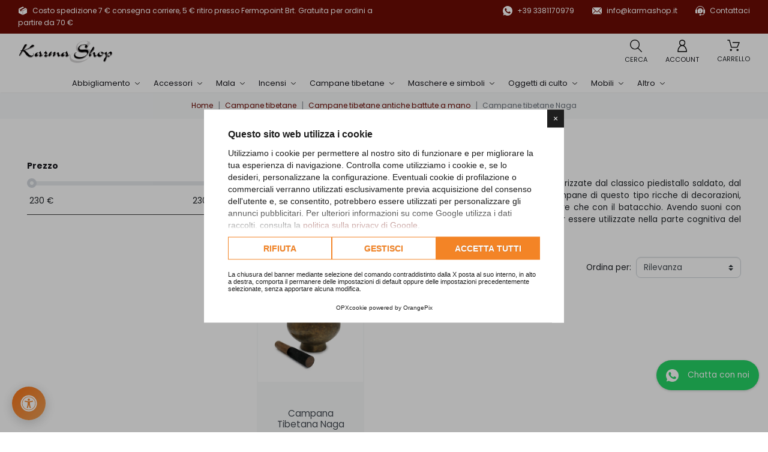

--- FILE ---
content_type: text/html; charset=utf-8
request_url: https://www.karmashop.it/146-campane-tibetane-naga
body_size: 21666
content:
<!doctype html>
<html lang="it" id="karmashop">

  <head>
    
       
   <style>
    /* poppins-regular - latin */
    @font-face {
        font-display: swap;
        /* Check https://developer.mozilla.org/en-US/docs/Web/CSS/@font-face/font-display for other options. */
        font-family: 'Poppins';
        font-style: normal;
        font-weight: 400;
        src: url('https://www.karmashop.it/themes/orange-theme-8/assets/fonts/poppins-v20-latin-regular.woff2') format('woff2');
        /* Chrome 36+, Opera 23+, Firefox 39+, Safari 12+, iOS 10+ */
    }

    /* poppins-700 - latin */
    @font-face {
        font-display: swap;
        /* Check https://developer.mozilla.org/en-US/docs/Web/CSS/@font-face/font-display for other options. */
        font-family: 'Poppins';
        font-style: normal;
        font-weight: 700;
        src: url('https://www.karmashop.it/themes/orange-theme-8/assets/fonts/poppins-v20-latin-700.woff2') format('woff2');
        /* Chrome 36+, Opera 23+, Firefox 39+, Safari 12+, iOS 10+ */
    }
</style> 
 
   <meta charset="utf-8">
   <script type="text/javascript">
  window.opx_cookie_allow_recaptcha = true
  YETT_WHITELIST = [
   /recaptcha/,
   /af_form/,
   /paypal/,
   /add-to-cart-or-refresh/,
   /search-widget/,
   /login-form/,
   /address-form/,
 /js-delivery/,
 /ps_checkout-hosted-fields-form/,
 /conditions-to-approve/,
 /payment-payment-option-\d+-form/,
 /payplug.com/,
   /scalapay/,
  ] 
</script>
<script 
   src="https://cdn.orangepix.it/cookie/opx_cookie_gold.min.js"
   type="application/javascript"
   charset="utf-8"
   data-use-gconsent
   data-lang="it"
   data-cookiepolicy="https://www.karmashop.it/content/3-cookie-policy"
   data-cookie-register="https://www.karmashop.it/module/opxcookie/register?ajax=1"
 ></script> 
 
   <meta http-equiv="x-ua-compatible" content="ie=edge">
 
 
   <title>Acquista Campane tibetane naga su Karmashop.it</title>
   <meta name="description" content="Scopri la nostra selezione di Campane tibetane naga con spedizione in tutta Italia. Prodotti unici direttamente dal Nepal. Acquista ora su Karmashop.it!">
   <meta name="keywords" content="campana tibetana,campane tibetane antiche,campane sciamaniche,campana sciamanica,massaggio sonoro,sette metalli,guarigione,massaggio vibrazionale,meditazione ,musicoterapia,rilassamento">
                   <link rel="canonical" href="https://www.karmashop.it/146-campane-tibetane-naga">
      
     <link rel="alternate" href="https://www.karmashop.it/146-campane-tibetane-naga" hreflang="x-default" />      
            <link rel="alternate" href="https://www.karmashop.it/146-campane-tibetane-naga" hreflang="it" />
        
    
 
    <meta property="og:type" content="website"/>
   <meta property="twitter:card" content="summary_large_image" />
 
    <meta property="og:title" content="Acquista Campane tibetane naga su Karmashop.it"/>
  <meta property="twitter:title" content="Acquista Campane tibetane naga su Karmashop.it" />
 
 <meta property="og:description" content="Scopri la nostra selezione di Campane tibetane naga con spedizione in tutta Italia. Prodotti unici direttamente dal Nepal. Acquista ora su Karmashop.it!"/>
 <meta property="twitter:description" content="Scopri la nostra selezione di Campane tibetane naga con spedizione in tutta Italia. Prodotti unici direttamente dal Nepal. Acquista ora su Karmashop.it!" />
 
 <meta property="og:url" content="https://www.karmashop.it/146-campane-tibetane-naga"/>
 <meta property="twitter:url" content="https://www.karmashop.it/146-campane-tibetane-naga" />

 <meta property="og:site_name" content="Karmashop Snc di Toffolatti Anna e Albin Marco"/>
 
 <meta property="twitter:site" content="Karmashop Snc di Toffolatti Anna e Albin Marco"/>
 <meta property="twitter:creator" content="Karmashop Snc di Toffolatti Anna e Albin Marco"/>
 <meta property="twitter:domain" content="https://www.karmashop.it/"/>
 
 
  
 
      <meta property="og:image" content="https://www.karmashop.it/c/146-category_default/campane-tibetane-naga.jpg"/>
     <meta property="twitter:image" content="https://www.karmashop.it/c/146-category_default/campane-tibetane-naga.jpg"/>
  
 
 <script type="application/ld+json">
 {
     "@context" : "http://schema.org",
     "@type" : "Organization",
     "name" : "Karmashop Snc di Toffolatti Anna e Albin Marco",
     "url" : "https://www.karmashop.it/",
     "logo" : {
         "@type":"ImageObject",
         "url":"https://www.karmashop.it/img/logo-1713524381.jpg"
     }
 }
 </script>
 
 <script type="application/ld+json">
 {
     "@context":"http://schema.org",
     "@type":"WebPage",
     "isPartOf": {
         "@type":"WebSite",
         "url":  "https://www.karmashop.it/",
         "name": "Karmashop Snc di Toffolatti Anna e Albin Marco"
     },
     "name": "Acquista Campane tibetane naga su Karmashop.it",
     "url":  "https://www.karmashop.it/146-campane-tibetane-naga",
     "potentialAction": {
       "@type": "SearchAction",
       "target": "https://www.karmashop.it//ricerca?controller=search&s={search_term_string}",
       "query-input": "required name=search_term_string"
     }
 }
 
 
 </script>
    <script type="application/ld+json">
     {
     "@context": "https://schema.org",
     "@type": "BreadcrumbList",
     "itemListElement": [
          {
     "@type": "ListItem",
     "position": 1,
     "name": "Home",
     "item": "https://www.karmashop.it/"
     },          {
     "@type": "ListItem",
     "position": 2,
     "name": "Campane tibetane",
     "item": "https://www.karmashop.it/89-campane-tibetane-nuove-battute-mano-importate-direttamente-kathmandu-nepal"
     },          {
     "@type": "ListItem",
     "position": 3,
     "name": "Campane tibetane antiche battute a mano",
     "item": "https://www.karmashop.it/135-campane-tibetane-antiche-battute-a-mano"
     },          {
     "@type": "ListItem",
     "position": 4,
     "name": "Campane tibetane Naga",
     "item": "https://www.karmashop.it/146-campane-tibetane-naga"
     }     ]
     }
     </script>
      
 
   <meta name="viewport" content="width=device-width, initial-scale=1">
 
 
   <link rel="icon" type="image/vnd.microsoft.icon" href="https://www.karmashop.it/img/favicon.ico?1713524381">
   <link rel="shortcut icon" type="image/x-icon" href="https://www.karmashop.it/img/favicon.ico?1713524381">
 
 
     <link rel="stylesheet" href="https://www.karmashop.it/themes/orange-theme-8/assets/css/theme.css" type="text/css" media="all">
  <link rel="stylesheet" href="https://www.karmashop.it/modules/blockreassurance/views/dist/front.css" type="text/css" media="all">
  <link rel="stylesheet" href="https://www.karmashop.it/modules/opxblocks/views/css/front.css" type="text/css" media="all">
  <link rel="stylesheet" href="https://www.karmashop.it/modules/amazzingfilter/views/css/front.css" type="text/css" media="all">
  <link rel="stylesheet" href="https://www.karmashop.it/modules/amazzingfilter/views/css/icons.css" type="text/css" media="all">
  <link rel="stylesheet" href="https://www.karmashop.it/modules/amazzingfilter/views/css/slider.css" type="text/css" media="all">
  <link rel="stylesheet" href="https://www.karmashop.it/modules/arproductlists/views/css/owl.carousel.min.css" type="text/css" media="all">
  <link rel="stylesheet" href="https://www.karmashop.it/modules/arproductlists/views/css/owl.theme.default.min.css" type="text/css" media="all">
  <link rel="stylesheet" href="https://www.karmashop.it/themes/orange-theme-8/modules/arproductlists/views/css/styles.css" type="text/css" media="all">
  <link rel="stylesheet" href="https://www.karmashop.it/modules/arproductlists/views/css/generated.min.css" type="text/css" media="all">
  <link rel="stylesheet" href="https://www.karmashop.it/modules/opxslider/views/css/opxslider.css" type="text/css" media="all">
  <link rel="stylesheet" href="https://www.karmashop.it/modules/an_megamenu/views/css/front.css" type="text/css" media="all">
  <link rel="stylesheet" href="https://www.karmashop.it/modules/opximagesblock/views/css/banners.css" type="text/css" media="all">
  <link rel="stylesheet" href="https://www.karmashop.it/modules/opxpromoimages/views/css/blocks.css" type="text/css" media="all">
  <link rel="stylesheet" href="https://www.karmashop.it/modules/ps_searchbarjqauto/views/css/jquery.auto-complete.css" type="text/css" media="all">
  <link rel="stylesheet" href="https://www.karmashop.it/modules/fermopoint/views/css/style.css" type="text/css" media="all">
  <link rel="stylesheet" href="https://www.karmashop.it/themes/orange-theme-8/assets/css/custom.css" type="text/css" media="all">
 
 
   

  <script type="text/javascript">
        var af_ajax = {"path":"https:\/\/www.karmashop.it\/module\/amazzingfilter\/ajax?ajax=1","token":"c72f87f9e247d9275807e993dc641dd5"};
        var af_classes = {"load_font":1,"icon-filter":"icon-filter","u-times":"u-times","icon-eraser":"icon-eraser","icon-lock":"icon-lock","icon-unlock-alt":"icon-unlock-alt","icon-minus":"icon-minus","icon-plus":"icon-plus","icon-check":"icon-check","icon-save":"icon-save","js-product-miniature":"js-product-miniature","pagination":"pagination"};
        var af_ids = {"main":"main"};
        var af_is_modern = 1;
        var af_param_names = {"p":"page","n":"resultsPerPage"};
        var af_product_count_text = "";
        var af_product_list_class = "af-product-list";
        var load_more = false;
        var pixel_ids = "445505250040423";
        var pp_custom_add_to_cart = "";
        var prestashop = {"cart":{"products":[],"totals":{"total":{"type":"total","label":"Totale","amount":0,"value":"0,00\u00a0\u20ac"},"total_including_tax":{"type":"total","label":"Totale (tasse incl.)","amount":0,"value":"0,00\u00a0\u20ac"},"total_excluding_tax":{"type":"total","label":"Totale (tasse escl.)","amount":0,"value":"0,00\u00a0\u20ac"}},"subtotals":{"products":{"type":"products","label":"Totale parziale","amount":0,"value":"0,00\u00a0\u20ac"},"discounts":null,"shipping":{"type":"shipping","label":"Spedizione","amount":0,"value":""},"tax":null},"products_count":0,"summary_string":"0 articoli","vouchers":{"allowed":1,"added":[]},"discounts":[],"minimalPurchase":0,"minimalPurchaseRequired":""},"currency":{"id":1,"name":"Euro","iso_code":"EUR","iso_code_num":"978","sign":"\u20ac"},"customer":{"lastname":null,"firstname":null,"email":null,"birthday":null,"newsletter":null,"newsletter_date_add":null,"optin":null,"website":null,"company":null,"siret":null,"ape":null,"is_logged":false,"gender":{"type":null,"name":null},"addresses":[]},"country":{"id_zone":9,"id_currency":0,"call_prefix":39,"iso_code":"IT","active":"1","contains_states":"1","need_identification_number":"0","need_zip_code":"1","zip_code_format":"NNNNN","display_tax_label":"1","name":"Italia","id":10},"language":{"name":"Italiano (Italian)","iso_code":"it","locale":"it-IT","language_code":"it","active":"1","is_rtl":"0","date_format_lite":"d\/m\/Y","date_format_full":"d\/m\/Y H:i:s","id":1},"page":{"title":"","canonical":"https:\/\/www.karmashop.it\/146-campane-tibetane-naga","meta":{"title":"Acquista Campane tibetane naga su Karmashop.it","description":"Scopri la nostra selezione di Campane tibetane naga con spedizione in tutta Italia. Prodotti unici direttamente dal Nepal. Acquista ora su Karmashop.it!","keywords":"campana tibetana,campane tibetane antiche,campane sciamaniche,campana sciamanica,massaggio sonoro,sette metalli,guarigione,massaggio vibrazionale,meditazione ,musicoterapia,rilassamento","robots":"index"},"page_name":"category","body_classes":{"lang-it":true,"lang-rtl":false,"country-IT":true,"currency-EUR":true,"layout-left-column":true,"page-category":true,"tax-display-enabled":true,"page-customer-account":false,"category-id-146":true,"category-Campane tibetane Naga":true,"category-id-parent-135":true,"category-depth-level-4":true},"admin_notifications":[],"password-policy":{"feedbacks":{"0":"Molto debole","1":"Debole","2":"Media","3":"Forte","4":"Molto forte","Straight rows of keys are easy to guess":"I tasti consecutivi sono facili da indovinare","Short keyboard patterns are easy to guess":"Gli schemi brevi sulla tastiera sono facili da indovinare","Use a longer keyboard pattern with more turns":"Utilizza uno schema pi\u00f9 lungo sulla tastiera con pi\u00f9 variazioni","Repeats like \"aaa\" are easy to guess":"Le ripetizioni come \u201caaa\u201d sono facili da indovinare","Repeats like \"abcabcabc\" are only slightly harder to guess than \"abc\"":"Le ripetizioni come \u201cabcabcabc\u201d sono solo leggermente pi\u00f9 difficili da indovinare rispetto ad \u201cabc\u201d","Sequences like abc or 6543 are easy to guess":"Le sequenze come \"abc\" o 6543 sono facili da indovinare","Recent years are easy to guess":"Gli anni recenti sono facili da indovinare","Dates are often easy to guess":"Le date sono spesso facili da indovinare","This is a top-10 common password":"Questa \u00e8 una delle 10 password pi\u00f9 comuni","This is a top-100 common password":"Questa \u00e8 una delle 100 password pi\u00f9 comuni","This is a very common password":"Questa password \u00e8 molto comune","This is similar to a commonly used password":"Questa password \u00e8 simile a un\u2019altra comunemente utilizzata","A word by itself is easy to guess":"Una parola di per s\u00e9 \u00e8 facile da indovinare","Names and surnames by themselves are easy to guess":"Nomi e cognomi sono di per s\u00e9 facili da indovinare","Common names and surnames are easy to guess":"Nomi e cognomi comuni sono facili da indovinare","Use a few words, avoid common phrases":"Utilizza diverse parole, evita le frasi comuni","No need for symbols, digits, or uppercase letters":"Nessun bisogno di simboli, cifre o lettere maiuscole","Avoid repeated words and characters":"Evita parole e caratteri ripetuti","Avoid sequences":"Evita le sequenze","Avoid recent years":"Evita gli anni recenti","Avoid years that are associated with you":"Evita gli anni associati a te","Avoid dates and years that are associated with you":"Evita date e anni associati a te","Capitalization doesn't help very much":"Le maiuscole non sono molto efficaci","All-uppercase is almost as easy to guess as all-lowercase":"Tutto maiuscolo \u00e8 quasi altrettanto facile da indovinare di tutto minuscolo","Reversed words aren't much harder to guess":"Le parole al contrario non sono molto pi\u00f9 difficili da indovinare","Predictable substitutions like '@' instead of 'a' don't help very much":"Sostituzioni prevedibili come \"@\" invece di \"a\" non sono molto efficaci","Add another word or two. Uncommon words are better.":"Aggiungi una o due parole in pi\u00f9. Le parole insolite sono pi\u00f9 sicure."}}},"shop":{"name":"Karmashop Snc di Toffolatti Anna e Albin Marco","logo":"https:\/\/www.karmashop.it\/img\/logo-1713524381.jpg","stores_icon":"https:\/\/www.karmashop.it\/img\/logo_stores.png","favicon":"https:\/\/www.karmashop.it\/img\/favicon.ico"},"core_js_public_path":"\/themes\/","urls":{"base_url":"https:\/\/www.karmashop.it\/","current_url":"https:\/\/www.karmashop.it\/146-campane-tibetane-naga","shop_domain_url":"https:\/\/www.karmashop.it","img_ps_url":"https:\/\/www.karmashop.it\/img\/","img_cat_url":"https:\/\/www.karmashop.it\/img\/c\/","img_lang_url":"https:\/\/www.karmashop.it\/img\/l\/","img_prod_url":"https:\/\/www.karmashop.it\/img\/p\/","img_manu_url":"https:\/\/www.karmashop.it\/img\/m\/","img_sup_url":"https:\/\/www.karmashop.it\/img\/su\/","img_ship_url":"https:\/\/www.karmashop.it\/img\/s\/","img_store_url":"https:\/\/www.karmashop.it\/img\/st\/","img_col_url":"https:\/\/www.karmashop.it\/img\/co\/","img_url":"https:\/\/www.karmashop.it\/themes\/orange-theme-8\/assets\/img\/","css_url":"https:\/\/www.karmashop.it\/themes\/orange-theme-8\/assets\/css\/","js_url":"https:\/\/www.karmashop.it\/themes\/orange-theme-8\/assets\/js\/","pic_url":"https:\/\/www.karmashop.it\/upload\/","theme_assets":"https:\/\/www.karmashop.it\/themes\/orange-theme-8\/assets\/","theme_dir":"https:\/\/www.karmashop.it\/themes\/orange-theme-8\/","pages":{"address":"https:\/\/www.karmashop.it\/indirizzo","addresses":"https:\/\/www.karmashop.it\/indirizzi","authentication":"https:\/\/www.karmashop.it\/login","manufacturer":"https:\/\/www.karmashop.it\/marche","cart":"https:\/\/www.karmashop.it\/carrello","category":"https:\/\/www.karmashop.it\/index.php?controller=category","cms":"https:\/\/www.karmashop.it\/index.php?controller=cms","contact":"https:\/\/www.karmashop.it\/contattaci","discount":"https:\/\/www.karmashop.it\/buoni-sconto","guest_tracking":"https:\/\/www.karmashop.it\/tracciatura-ospite","history":"https:\/\/www.karmashop.it\/cronologia-ordini","identity":"https:\/\/www.karmashop.it\/dati-personali","index":"https:\/\/www.karmashop.it\/","my_account":"https:\/\/www.karmashop.it\/account","order_confirmation":"https:\/\/www.karmashop.it\/conferma-ordine","order_detail":"https:\/\/www.karmashop.it\/index.php?controller=order-detail","order_follow":"https:\/\/www.karmashop.it\/segui-ordine","order":"https:\/\/www.karmashop.it\/ordine","order_return":"https:\/\/www.karmashop.it\/index.php?controller=order-return","order_slip":"https:\/\/www.karmashop.it\/buono-ordine","pagenotfound":"https:\/\/www.karmashop.it\/pagina-non-trovata","password":"https:\/\/www.karmashop.it\/recupero-password","pdf_invoice":"https:\/\/www.karmashop.it\/index.php?controller=pdf-invoice","pdf_order_return":"https:\/\/www.karmashop.it\/index.php?controller=pdf-order-return","pdf_order_slip":"https:\/\/www.karmashop.it\/index.php?controller=pdf-order-slip","prices_drop":"https:\/\/www.karmashop.it\/offerte","product":"https:\/\/www.karmashop.it\/index.php?controller=product","registration":"https:\/\/www.karmashop.it\/registrazione","search":"https:\/\/www.karmashop.it\/ricerca","sitemap":"https:\/\/www.karmashop.it\/mappa-del-sito","stores":"https:\/\/www.karmashop.it\/negozi","supplier":"https:\/\/www.karmashop.it\/fornitori","new_products":"https:\/\/www.karmashop.it\/nuovi-prodotti","brands":"https:\/\/www.karmashop.it\/marche","register":"https:\/\/www.karmashop.it\/registrazione","order_login":"https:\/\/www.karmashop.it\/ordine?login=1"},"alternative_langs":[],"actions":{"logout":"https:\/\/www.karmashop.it\/?mylogout="},"no_picture_image":{"bySize":{"cart_default":{"url":"https:\/\/www.karmashop.it\/img\/p\/it-default-cart_default.jpg","width":50,"height":50},"home_default":{"url":"https:\/\/www.karmashop.it\/img\/p\/it-default-home_default.jpg","width":200,"height":200},"small_default":{"url":"https:\/\/www.karmashop.it\/img\/p\/it-default-small_default.jpg","width":250,"height":250},"medium_default":{"url":"https:\/\/www.karmashop.it\/img\/p\/it-default-medium_default.jpg","width":600,"height":600},"large_default":{"url":"https:\/\/www.karmashop.it\/img\/p\/it-default-large_default.jpg","width":1200,"height":1200}},"small":{"url":"https:\/\/www.karmashop.it\/img\/p\/it-default-cart_default.jpg","width":50,"height":50},"medium":{"url":"https:\/\/www.karmashop.it\/img\/p\/it-default-small_default.jpg","width":250,"height":250},"large":{"url":"https:\/\/www.karmashop.it\/img\/p\/it-default-large_default.jpg","width":1200,"height":1200},"legend":""}},"configuration":{"display_taxes_label":true,"display_prices_tax_incl":true,"is_catalog":false,"show_prices":true,"opt_in":{"partner":false},"quantity_discount":{"type":"discount","label":"Sconto unit\u00e0"},"voucher_enabled":1,"return_enabled":0},"field_required":[],"breadcrumb":{"links":[{"title":"Home","url":"https:\/\/www.karmashop.it\/"},{"title":"Campane tibetane","url":"https:\/\/www.karmashop.it\/89-campane-tibetane-nuove-battute-mano-importate-direttamente-kathmandu-nepal"},{"title":"Campane tibetane antiche battute a mano","url":"https:\/\/www.karmashop.it\/135-campane-tibetane-antiche-battute-a-mano"},{"title":"Campane tibetane Naga","url":"https:\/\/www.karmashop.it\/146-campane-tibetane-naga"}],"count":4},"link":{"protocol_link":"https:\/\/","protocol_content":"https:\/\/"},"time":1769581613,"static_token":"6b6be33ce96c4fc6e9f1d70d203fb898","token":"0f8107728ef8f5378bb84e695e25cfdf","debug":false};
        var prestashopFacebookAjaxController = "https:\/\/www.karmashop.it\/module\/ps_facebook\/Ajax";
        var psemailsubscription_subscription = "https:\/\/www.karmashop.it\/module\/ps_emailsubscription\/subscription";
        var psr_icon_color = "#F19D76";
        var show_load_more_btn = true;
        var single_event_tracking = 0;
      </script>
 
 
   <script async src="https://www.googletagmanager.com/gtag/js?id=G-LJR6F8QY9B"></script>
<script>
  window.dataLayer = window.dataLayer || [];
  function gtag(){dataLayer.push(arguments);}
  gtag('js', new Date());
  gtag(
    'config',
    'G-LJR6F8QY9B',
    {
      'debug_mode':false
                      }
  );
</script>

<script>
    var arplAjaxURL = 'https://www.karmashop.it/module/arproductlists/ajax';
    var arplCartURL = 'https://www.karmashop.it/carrello';
    window.addEventListener('load', function(){
        arPL.currentProduct = 0;
        arPL.currentIPA = 0;
        arPL.currentCategory = 146;
                    arPL.ps = 8;
                arPL.init();
    });
</script><style type="text/css">@media(max-width:767px){#amazzing_filter{position:fixed;opacity:0;}}</style><!-- Enable Facebook Pixels -->
<script>
    //console.log(getCookie('pageview_event_id'));
    //var external_id = getCookie('external_id');
    var pageview_event_id = getCookie('pageview_event_id');
    var pp_price_precision = 2;
    var deferred_loading = 0;
    var deferred_seconds = 0;
    var event_time = 1769581613;
    var local_time = new Date().getTime();
    var consentStatus = false;
    var pp_aurl = 'https://www.karmashop.it/module/facebookconversiontrackingplus/AjaxConversion'.replace(/&amp;/g, "&");

    function generateEventId(eventName, round) {
        //return window.event_id_gen;
        round = (typeof round !== 'undefined') ? round : 10;
        return '0' + '.' + eventName + '.' + generateEventTime(round);
    }

    // Get cookie by name
    function getCookie(cName) {
        const name = cName + "=";
        const cDecoded = decodeURIComponent(document.cookie); //to be careful
        const cArr = cDecoded.split('; ');
        let res;
        cArr.forEach(val => {
            if (val.indexOf(name) === 0) res = val.substring(name.length);
        })
      return res
    }
    function deleteCookie(name) {
        //console.log('delete cookie: '+name);
        var paths = window.location.pathname.split('/');
        var pl = paths.length;
        var acupath = '';
        for (let i = 0; i < pl; i++) {
            acupath += '/' + paths[i];
            acupath = acupath.replace('//', '/');
            document.cookie = name + '=; Path=' + acupath + '; Domain=' + window.location.host + '; Expires=Thu, 01 Jan 1970 00:00:01 GMT;';
        }
    }
    function getRandomString(length) {
        var randomChars = 'ABCDEFGHIJKLMNOPQRSTUVWXYZabcdefghijklmnopqrstuvwxyz0123456789';
        var result = '';
        for (var i = 0; i < length; i++) {
            result += randomChars.charAt(Math.floor(Math.random() * randomChars.length));
        }
        return result;
    }

    function generateEventTime(round) {
        return Math.floor(((new Date().getTime() - local_time) / 1000 + event_time) / round) * round;
    }

    function facebookpixelinit(tries) {
        if (typeof fbq == 'undefined') {
            // ud > user_data
            let ud = {"client_ip_address":"18.188.244.39","client_user_agent":"Mozilla\/5.0 (Macintosh; Intel Mac OS X 10_15_7) AppleWebKit\/537.36 (KHTML, like Gecko) Chrome\/131.0.0.0 Safari\/537.36; ClaudeBot\/1.0; +claudebot@anthropic.com)","fbp":"fb.1.1769581613.BtgZFhx5RSnJ","country":"79adb2a2fce5c6ba215fe5f27f532d4e7edbac4b6a5e09e1ef3a08084a904621"};
            initFbqPixels(ud);
        } else {
            console.log('Facebook Pixel Already loaded');
        }
    }

    function initFbqPixels(ud) {
        
        !function(f,b,e,v,n,t,s){if (f.fbq)return;n=f.fbq=function(){n.callMethod?n.callMethod.apply(n,arguments):n.queue.push(arguments)};if (!f._fbq)f._fbq=n;n.push=n;n.loaded=!0;n.version='2.0';n.queue=[];t=b.createElement(e);t.async=!0;t.src=v;s=b.getElementsByTagName(e)[0];s.parentNode.insertBefore(t,s)}(window,document,'script','https://connect.facebook.net/en_US/fbevents.js');
        
                        fbq('init', '445505250040423', ud);
                /* Code to avoid multiple pixels call */
        /* Used to make it compatible with onepagecheckout */
        if (typeof window.fbq_pageview == 'undefined') {
            //console.log('Header initialized');
            ppTrackEvent('PageView', {}, pageview_event_id);
            return jQuery.ajax({
                url: pp_aurl,
                type: 'POST',
                cache: false,
                data: {
                    event: 'PageView',
                    pageview_event_id: pageview_event_id,
                }
            });
                        window.fbq_pageview = 1;
            //console.log('Delete PageView Cookie');
            deleteCookie('pageview_event_id');
        }
    }

    function getIPV6() {
        return jQuery.ajax({
            url: 'https://ipv6.smart-modules.com',
            type: 'GET',
            cache: false,
            timeout: 500 // sets timeout to 0.5 seconds
        });
    }
    function isValidV6(ip) {
        
        const regexExp = /(([0-9a-fA-F]{1,4}:){7,7}[0-9a-fA-F]{1,4}|([0-9a-fA-F]{1,4}:){1,7}:|([0-9a-fA-F]{1,4}:){1,6}:[0-9a-fA-F]{1,4}|([0-9a-fA-F]{1,4}:){1,5}(:[0-9a-fA-F]{1,4}){1,2}|([0-9a-fA-F]{1,4}:){1,4}(:[0-9a-fA-F]{1,4}){1,3}|([0-9a-fA-F]{1,4}:){1,3}(:[0-9a-fA-F]{1,4}){1,4}|([0-9a-fA-F]{1,4}:){1,2}(:[0-9a-fA-F]{1,4}){1,5}|[0-9a-fA-F]{1,4}:((:[0-9a-fA-F]{1,4}){1,6})|:((:[0-9a-fA-F]{1,4}){1,7}|:)|fe80:(:[0-9a-fA-F]{0,4}){0,4}%[0-9a-zA-Z]{1,}|::(ffff(:0{1,4}){0,1}:){0,1}((25[0-5]|(2[0-4]|1{0,1}[0-9]){0,1}[0-9])\.){3,3}(25[0-5]|(2[0-4]|1{0,1}[0-9]){0,1}[0-9])|([0-9a-fA-F]{1,4}:){1,4}:((25[0-5]|(2[0-4]|1{0,1}[0-9]){0,1}[0-9])\.){3,3}(25[0-5]|(2[0-4]|1{0,1}[0-9]){0,1}[0-9]))/gi;
        return regexExp.test(ip);
        
    }
    // TODO finish the checkLocalStorage function check
        
        fctp_pageviewcount(20);

    function fctp_pageviewcount(tries) {
        if (typeof jQuery === 'undefined' || typeof fbq != 'function') {
            if (tries > 0) {
                setTimeout(function () { fctp_pageviewcount(tries - 1) }, 350);
            }
        } else {
            jQuery.ajax({
                url: pp_aurl,
                type: 'POST',
                cache: false,
                data: {
                    event: 'Pageviewcount',
                    source_url: location.href,
                    token: 'b3365a9606e3822efbb2eb3258355950',
                }
            })
            .done(function (data) {
                if (data !== null && data.return == 'ok' && typeof data.current_page !== 'undefined') {
                    var page = data.current_page == 20 ? 'PagesViewedMore' + data.current_page : 'PagesViewed' + data.current_page;
                    ppTrackEvent(page, {
                        'currency': 'EUR',
                        'value': '1'
                    }, pageview_event_id);
                }
            })
            .fail(function (jqXHR, textStatus, errorThrown) {
                //console.log('Pixel Plus: Cookie consent could not be validated');
            });
        }
    }
    </script>
<!-- End Enable Facebook Pixels -->
<!-- Add To cart Pixel Call -->
    <script type="text/javascript">
        // console.log('PP: Init ATC');
        var qty = false;
        var pp_cart_adding = false;
        var eventFrom = null;
        document.addEventListener("DOMContentLoaded", function(event) {
            var attributewizardpro = false;
            var cdesigner = false;
            var isAWP = $('#awp_wizard').length == 1;

            init_add_to_cart(20);
            $(document).on('change', '#quantity_wanted', function () {
                qty = $(this).val();
            });
            function formatedNumberToFloat(price) {
                price = price.replace(prestashop.currency.sign, '');
                price = price.replace(prestashop.currency.iso_code, '');
                switch (parseInt(prestashop.currency.format)) {
                    case 1:
                        return parseFloat(price.replace(',', '').replace(' ', ''));
                    case 2:
                        return parseFloat(price.replace(' ', '').replace(',', '.'));
                    case 3:
                        return parseFloat(price.replace('.', '').replace(' ', '').replace(',', '.'));
                    case 4:
                        return parseFloat(price.replace(',', '').replace(' ', ''));
                    default:
                        return price;
                }
            }

            function init_add_to_cart(tries) {
                if (typeof jQuery === 'undefined') {
                    if (tries > 0) {
                        setTimeout(function() { init_add_to_cart(tries - 1) }, 250);
                    } else {
                        console.log('jQuery Could not be detected, AddToCart events will not be triggered');
                    }
                } else {
                    
                    if (attributewizardpro || isAWP) {
                        //console.log('addToCart-2');
                        // Add AWP module add to cart event
                        var id_product = $('#product_page_product_id').length ? $('#product_page_product_id').val() : $('.product_page_product_id').val();
                        var id_product_attribute = 0;

                        $('.exclusive').on('click', function () {
                            if (!pp_cart_adding) {
                                atcAjaxCall(id_product, id_product_attribute);
                            }
                        });
                    } else {
                        if (typeof (prestashop) === 'object' && typeof prestashop.on !== 'undefined') {
                            prestashop.on('updateCart', function (event) {
                                if (!pp_cart_adding) {
                                    // console.log('addToCart-4');
                                    window.fb_pixel_event_id = getCookie('fb_pixel_event_id');
                                    // It's a cart delete
                                    if (typeof event.reason.linkAction !== 'undefined' && event.reason.linkAction.indexOf('delete') != -1) {
                                        // It's a product cart delete
                                        return;
                                    } else if (typeof event.reason.updateUrl !== 'undefined') {
                                        // It's a product cart update
                                        return;
                                    }
                                    if (typeof event.reason !== 'undefined') {
                                        if (typeof event.reason.idProduct !== 'undefined') {
                                            let ipa = event.reason.idProductAttribute === undefined ? 0 : event.reason.idProductAttribute;
                                            // Add To Cart in the product list
                                                                                        atcAjaxCall(event.reason.idProduct, ipa);
                                                                                    } else if (typeof event.reason.cart !== 'undefined') {
                                            sendAddToCartFromResponse(event.reason, true, true);
                                        }
                                    }
                                }
                            });
                        } else {
                            //console.log('addToCart-3');
                            // Add the regular procedure if prestashop.on fails
                            XMLHttpRequest.prototype.open = (function (open) {
                                return function (method, url, async) {
                                    var checkURL = url.search('/carrello');
                                    if (checkURL > -1 && !pp_cart_adding) {
                                        //console.log('addToCart-5');
                                        delete window.content_ids_data;
                                        delete window.content_ids_product;
                                        delete window.total_products_value;
                                        window.fb_pixel_event_id = getRandomString(12);
                                        var checkQuestion = url.search('\\?');
                                        if (checkQuestion > -1) {
                                            url = url + '&fb_pixel_event_id=' + window.fb_pixel_event_id;
                                        } else {
                                            url = url + '?fb_pixel_event_id=' + window.fb_pixel_event_id;
                                        }
                                    }
                                    this.addEventListener('load', function () {
                                        if (this.response != '') {
                                            try {
                                                sendAddToCartFromResponse(this.response, false, false);

                                            } catch (e) {
                                                // Is not an AddToCart event, no action needed
                                                //console.log("Can't be parsed the output to json");
                                            }
                                        }
                                    });
                                    open.apply(this, arguments);
                                };
                            })(XMLHttpRequest.prototype.open);
                        }
                    }
                }
            }
            function unique(array) {
                return $.grep(array, function(el, index) {
                    return index === $.inArray(el, array);
                });
            }
            function sendAddToCartFromResponse(r, parsed, delCookie) {
                // console.log('TrySendingATCfromResponse');
                if (!parsed) {
                    r = JSON.parse(r);
                }
                if (typeof r.cart == 'object' && r.cart != null && typeof r.cart.products == 'object' && !pp_cart_adding) {
                    // console.log('SeemsAnAddToCart');
                    pp_cart_adding = true;
                    window.content_name = 'Campane tibetane Naga';
                    window.content_category = 'Home > Campane Tibetane > Campane Tibetane Antiche Battute A Mano > Campane Tibetane Naga';
                    //cart value should never be 0 or empty, so assigning miniumm value as 1
                    window.content_value = 1;
                    window.content_ids_data = [];
                    window.content_ids_product = [];
                    var selected_product_id = r.id_product ? r.id_product : r.idProduct;
                    var ipa = r.id_product_attribute ? r.id_product_attribute : r.idProductAttribute;
                    if (cdesigner) {
                        atcAjaxCall(selected_product_id, ipa);
                    } else {
                        $.each(r.cart.products, function (key, value) {
                            var id_combination = '';
                                                        if ((selected_product_id == value.id_product && value.id_product_attribute == 0)
                                || (selected_product_id == value.id_product && value.id_product_attribute > 0 && value.id_product_attribute == ipa)) {
                                var pprice = 0;
                                if (typeof value.price_with_reduction !== 'undefined') {
                                    pprice = value.price_with_reduction;
                                } else if (typeof value.price_without_reduction !== 'undefined') {
                                    pprice = value.price_without_reduction;
                                } else {
                                    pprice = formatedNumberToFloat(value.price);
                                }
                                if (typeof value.name !== 'undefined') {
                                    content_name = value.name;
                                }
                                content_value = pprice.toFixed(pp_price_precision);
                                var pid = '' + value.id_product + id_combination;
                                var this_product = {
                                    'id': pid,
                                    'quantity': (qty !== false ? qty : value.quantity),
                                    'item_price': (qty !== false ? qty * pprice : value.quantity * pprice),
                                }
                                if (typeof value.category !== 'undefined' && value.category != '') {
                                    this_product.category = value.category;
                                }
                                content_ids_data.push(this_product);
                                content_ids_product.push(pid);
                            }
                        });

                        window.total_products_value = r.cart.totals.total.amount;
                        //here we suppose to sent the add to cart event
                        var cartValues = {
                            'content_name': window.content_name,
                            'content_ids': unique(window.content_ids_product),
                            'contents': unique(window.content_ids_data),
                            'content_type': 'product',
                            'value': content_value,
                            'currency': 'EUR'
                        };

                                                if (window.content_category != '') {
                            cartValues['content_category'] = window
                                .content_category;
                        }
                        //console.log(cartValues);
                        if (cartValues.content_type != '' && cartValues.contents != '' &&
                            cartValues.content_ids != '' && cartValues.value != '' &&
                            cartValues.currency != '') {
                            var event_id = getCookie('fb_pixel_event_id') !== undefined ? getCookie('fb_pixel_event_id') : getRandomString(12);
                            trackAddToCart(cartValues, event_id);
                        } else {
                            console.log("fbq error: Invalid values in the contents or the cart item is deleted");
                        }
                    }
                    if (delCookie) {
                        deleteCookie('fb_pixel_event_id');
                    }
                }
            }
            function trackAddToCart(values, event_id) {
                // console.log('track Add To Cart');
                setTimeout(function() { pp_cart_adding = false; }, 2000);
                ppTrackEvent('AddToCart', values, event_id);
            }
            /*For custom module add to cart trigger*/
            function atcAjaxCall(id_product, id_product_attribute) {
                pp_cart_adding = true;
                setTimeout(function() {
                    $.ajax({
                        url: pp_aurl,
                        type: 'POST',
                        cache: false,
                        data: {
                            customAjax: true,
                            id_product: id_product,
                            id_product_attribute: id_product_attribute,
                            quantity: qty || 1,
                            event: 'AddToCart',
                            rand: Math.floor((Math.random() * 100000) + 1),
                            token: '6b6be33ce96c4fc6e9f1d70d203fb898',
                        }
                    })
                        .done(function (data) {
                            if (data.return == 'ok') {
                                return trackAddToCart(data.custom_data, data.event_id);
                            }
                            if (data.return == 'error') {
                                //console.log('There has been an error while trying to send the AddToCart event');
                            }
                        })
                        .fail(function (jqXHR, textStatus, errorThrown) {
                            // Something went wrong
                        });
                }, 500);
            }
    });
    </script>
<!-- End Add to cart pixel call -->
<!-- Facebook ViewCategory event tracking -->
<script type="text/javascript">
    if (typeof window.pp_vc === 'undefined') {
        var pp_vc = false;
    }
    var combination = '';
        var content_ids_list = ["3742"]; 
    fctp_categoryView(10);

    function fctp_categoryView(max_tries) {
        if (typeof jQuery == 'undefined' || typeof fbq != 'function') {
            setTimeout(function() {
                fctp_categoryView(max_tries-1)
            },500);
        } else {
            var edata = {
                content_name: 'Campane tibetane Naga',
            };
            edata.value = 1;
            edata.currency = 'EUR';
            edata.content_type = 'product';
            edata.content_category = 'Campane tibetane Naga';
            edata.content_ids = content_ids_list;
                        //console.log(edata);
            ppTrackEvent('ViewCategory', edata, getCookie('fb_pixel_viewcategory_event_id'));
            pp_vc = true;
            //console.log(getCookie('fb_pixel_viewcategory_event_id'));
            deleteCookie('fb_pixel_viewcategory_event_id');
        }
    }
</script>
<!-- END Facebook ViewCategory event tracking --><!-- Contact Pixel Call -->
<script type="text/javascript">
    document.addEventListener("DOMContentLoaded", function(event) {
        init_newsletter(10);
        var fb_pixel_newsletter_event_id = getCookie('fb_pixel_newsletter_event_id');
        var FCTP_NEWSLETTER_VALUE = '1';
        var max_tries = 0;


        function init_newsletter(tries)
        {
            if (typeof jQuery !== 'undefined') {
                $(document).ready(function() {
                                        $('input[name="submitNewsletter"]').click(function(event) {
                        if ($('input[name="email"]').val() != '') {
                            setTimeout(function() {
                                if (jQuery('.block_newsletter').find(".alert-danger").length == 1) {
                                    console.log(
                                        'Conversion could not be sent, contact module developer to check the issue');
                                } else {
                                    fctp_newsletter(10);
                                }
                            }, 1000);
                        }
                    });
                                        function fctp_newsletter(max_tries, email = "")
                    {
                        if (typeof fbq != 'undefined' && typeof jQuery != 'undefined') {
                                                        jQuery.ajax({
                                url: pp_aurl,
                                type: 'POST',
                                cache: false,
                                data: {
                                    event: 'Newsletter',
                                    rand: Math.floor((Math.random() * 100000) + 1),
                                    source_url: window.location.href
                                }
                            })
                                .done(function(data) {
                                    if (data.return == 'ok') {
                                        trackNewsletter(email);
                                    }
                                })
                                .fail(function(jqXHR, textStatus, errorThrown) {
                                    console.log('Conversion could not be sent, as the email is already registered');
                                });
                                                    } else {
                            if (tries > 0) {
                                setTimeout(function() { fctp_newsletter(tries-1) }, 500);
                            }
                        }
                    }
                });
                function trackNewsletter()
                {
                    ppTrackEvent('Newsletter', {
                        'content_name' : 'Newsletter',
                        value: FCTP_NEWSLETTER_VALUE,
                        currency : 'EUR',
                    }, fb_pixel_newsletter_event_id);
                }
            } else {
                if (tries > 0) {
                    setTimeout(function() { init_newsletter(tries-1); }, 350);
                }
            }
        }
    });
</script>
<!-- End Contact Pixel Call --><!-- Contact Pixel Call -->
<script type="text/javascript">
    document.addEventListener("DOMContentLoaded", function() {
        init_time_event(10);
        var time = 0;

        function init_time_event(tries) {
            //Main script start
            if (typeof jQuery === 'undefined' || typeof fbq === 'undefined') {
                if (tries > 0) {
                    setTimeout(function () {
                        init_time_event(tries - 1)
                    }, 500);
                }
            } else {
                var counter = 0;
                var timer = new IntervalTimer(function () {
                    if (counter < 4) {
                        time = time + 30;
                        if (time == 120) {
                            time = '+120';
                        }
                        fctp_pagetime(tries - 1, time);
                        counter++;
                    }
                }, 30000); // WAS 30000

                document.addEventListener("visibilitychange", function () {
                    if (document.visibilityState === 'visible') {
                        timer.resume();
                    } else {
                        timer.pause();
                    }
                });
            }
        }
        function IntervalTimer(callback, interval) {
            var timerId, timeoutId, startTime, remaining = 0;
            var state = 0; //  0 = idle, 1 = running, 2 = paused, 3= resumed
            this.interval = interval;
            this.pause = function () {
                if (state != 1 && state != 3) return;
                remaining = this.interval - (new Date() - startTime);
                if (state == 1) window.clearInterval(timerId);
                if (state == 3) window.clearTimeout(timeoutId);
                state = 2;
            };

            this.resume = function () {
                if (state != 2) return;
                state = 3;
                timeoutId = window.setTimeout(this.timeoutCallback, remaining);
            };

            this.timeoutCallback = function () {
                if (state != 3) return;
                callback();
                startTime = new Date();
                timerId = window.setInterval(callback, interval);
                state = 1;
            };

            startTime = new Date();
            timerId = window.setInterval(callback, interval);
            state = 1;
        }

        function fctp_pagetime(tries)
        {
                        jQuery.ajax({
                url: pp_aurl,
                type: 'POST',
                cache: false,
                data: {
                    event: 'Pagetime',
                    source_url: location.href,
                    time: time,
                    rand: Math.floor((Math.random() * 100000) + 1)
                }
            })
            .done(function(data) {
                if (data.return == 'ok') {
                    trackPageTime(data);
                }
            })
            .fail(function(jqXHR, textStatus, errorThrown) {
                console.log('Conversion could not be sent, contact module developer to check the issue');
            });
                    }
        function trackPageTime(data)
        {
            var eventName = time == 0 ? 'Pagetime' : 'Time'+time+'s';
            ppTrackEvent(eventName, {
                'content_name' : 'PaginaTempo',
                value: 1,
                currency : 'EUR',
                status: true,
                time : time+'s',
            },  data.event_id);
        }
    });
</script>
<!-- End Contact Pixel Call --><script type="text/javascript">
    (function() {
        window.sib = {
            equeue: [],
            client_key: "pxbvkr5e26vzfclgwdjfrv5w"
        };

    
        window.sendinblue = { } ;
        for (var j = ['track', 'identify', 'trackLink', 'page'], i = 0; i < j.length; i++) {
            (function(k) {
                window.sendinblue[k] = function() {
                    var arg = Array.prototype.slice.call(arguments);
                    (window.sib[k] || function() {
                        var t = { } ;
                        t[k] = arg;
                        window.sib.equeue.push(t);
                    })(arg[0], arg[1], arg[2]);
                };
            })(j[i]);
        }
        var n = document.createElement("script"),
            i = document.getElementsByTagName("script")[0];
        n.type = "text/javascript", n.id = "sendinblue-js", n.async = !0, n.src = "https://sibautomation.com/sa.js?plugin=prestashop&key=" + window.sib.client_key, i.parentNode.insertBefore(n, i), window.sendinblue.page();
    })();
</script>
<script>
window.OPXACCESS_CRYPT = '9dc10fad9934898e2ef1a1bbf232c7c7769329fcca6b5ec0b648ffac4de2a17f';
window.OPXACCESS_LANG = 'it';
window.OPXACCESS_THEME = {
    // forceContrast: true,
    buttonGradientStart: '#f97316', // es: arancione OrangePix
    buttonGradientEnd: '#e89e57',   // arancio chiaro
    buttonTextColor: '#ffffff',      // testo bianco
    resetButtonGradientStart: '#f97316', // es: arancione OrangePix
    resetButtonGradientEnd: '#e89e57',   // arancio chiaro
    resetButtonTextColor: '#ffffff',      // testo bianco
    statementUrl: 'https://www.karmashop.it/module/opxaccess/statement', // URL della pagina di dichiarazione di accessibilità
};
</script>
<script src="https://cdn.orangepix.it/opxaccess/opxaccess.min.js?v=1750076710" defer></script>
 
 
     
  </head>

  <body id="category" class="lang-it country-it currency-eur layout-left-column page-category tax-display-enabled category-id-146 category-campane-tibetane-naga category-id-parent-135 category-depth-level-4">

    
      
    

    <main>
      
              

      
        
    <section class="html-block">
    <section class="py-2 d-none d-xl-block bg-primary text-white">
<div class="container-fluid">
<div class="row">
<div class="col-12 col-lg-6">
<div class="row">
<div class="col-auto">
<div class="row">
<div class="col-auto pr-2"><img src="/img/i/shipment.png" class="icon-menu-small filter-invert" alt="Icona menu spedizioni" />  <small>Costo spedizione 7 € consegna corriere, 5 € ritiro presso Fermopoint Brt. Gratuita per ordini a partire da 70 €</small></div>
</div>
</div>
</div>
</div>
<div class="col-12 col-lg-6">
<div class="row justify-content-end">
<div class="col-auto">
<div class="row justify-content-lg-end">
<div class="col-auto pr-2"><img src="/img/i/whatsapp.png" class="icon-menu-small filter-invert" alt="Icona menu whatsapp" /></div>
<div class="col-auto pl-0"><small>+39 3381170979 </small></div>
</div>
</div>
<div class="col-auto">
<div class="row justify-content-lg-end">
<div class="col-auto pr-2"><img src="/img/i/mail.png" class="icon-menu-small filter-invert" alt="Icona menu mail" /></div>
<div class="col-auto pl-0"><small>info@karmashop.it</small></div>
</div>
</div>
<div class="col-auto">
<div class="row justify-content-lg-end">
<div class="col-auto pr-2"><img src="/img/i/assistance.png" class="icon-menu-small filter-invert" alt="Icona menu assistenza" /></div>
<div class="col-auto pl-0"><small>Contattaci </small></div>
</div>
</div>
</div>
</div>
</div>
</div>
</section>
</section>



    
    



<header id="header" class="main-menu">
    <div class="container-fluid  header-top u-a-i-c position-relative">
        <div class="row d-flex d-xl-none justify-content-center mb-2 mb-sm-0">
            <div class="col-auto">
                <a href="https://www.karmashop.it/" class="header__logo header-top__col text-center">
                    <img class="logo logo-b" src="https://www.karmashop.it/themes/orange-theme-8/assets/img/logo.png" alt="Logo Karmashop" />
                    <img class="logo logo-w d-none" src="https://www.karmashop.it/themes/orange-theme-8/assets/img/logo-w.png" alt="Logo Karmashop" />
                </a>
            </div>
        </div>
        <div class="row flex-xxl-nowrap align-items-center">
            <div class="col-4 col-xl-auto order-first">
                <div class="row">
                    <div class="col-auto pr-0 pr-sm-3 d-block d-xl-none">
                        <button class="btn" id="menu-icon" data-toggle="modal" data-target="#mobile_top_menu_wrapper">
                            <div class="row align-items-center">
                                <div class="col-auto">
                                    <img src="https://www.karmashop.it//img/i/menu.png" alt="Icona menu" class="icon-menu">
                                </div>
                                <div class="col-auto px-0 d-none d-sm-block">
                                    <span class="label-hamburger-menu text-capitalize font-weight-normal">Menu</span>
                                </div>
                            </div>
                        </button>
                    </div>
                
                    <div class="col-auto d-none d-xl-block">
                        <a href="https://www.karmashop.it/" class="header__logo header-top__col text-center">
                            <img class="logo logo-b" src="https://www.karmashop.it/themes/orange-theme-8/assets/img/logo.png" alt="Logo Karmashop" />
                            <img class="logo logo-w d-none" src="https://www.karmashop.it/themes/orange-theme-8/assets/img/logo-w.png" alt="Logo Karmashop" />
                        </a>
                    </div>
                </div>
            </div>
            
            <div class="col-8 col-xl-auto text-right ml-auto order-xxl-last pl-xxl-0">
                <div class="row align-items-center justify-content-end">
                    <div class="col-auto">
                        <div class="row align-items-center">
                                
        <script>
            function toggleSearch() {
                document.querySelector('.search-modal').classList.toggle('active');
            } 
        </script>
    
        <div class="search-modal">
            <form method="get" action="//www.karmashop.it/ricerca" class="search-widget" data-search-widget
                data-search-controller-url="//www.karmashop.it/ricerca">
                <input type="hidden" name="controller" value="search">
                <div class="search-widget__group">
                    <input class="form-control search-widget__input-right" type="text" name="s" value=""
                        placeholder="Cerca nel catalogo"
                        aria-label="Cerca">
                    <button type="submit" class="search-widget__btn btn btn-link">
                        <img src="https://www.karmashop.it/img/i/search.png" height="18" alt="Icona ricerca">
                    </button>
                </div>
            </form>
        </div>
    
        <div class="col-auto search-toggler">
            <div class="row align-items-center cursor-pointer" onclick="toggleSearch()">
                <div class="col-auto text-center">
                    <img src="https://www.karmashop.it/img/i/search.png" alt="Icona ricerca" class="icon-menu">
                    <small class="text-uppercase fs-11 mt-1 text-label-menu">Cerca</small>
                </div>
            </div>
        </div>
    
        
                        </div>
                    </div>
                      <div class="col-auto ">
    <div class="user-info header__rightitem text-center">
            <a class="u-link-body" href="https://www.karmashop.it/login?back=https://www.karmashop.it/146-campane-tibetane-naga"
        title="Accedi al tuo account cliente" rel="nofollow">
        <img src="https://www.karmashop.it/img/i/user.png" alt="Icona utente" class="icon-menu">
        <small class="text-uppercase fs-11 mt-1 text-label-menu">Account</small>
      </a>
          </div>
  </div>
    <div class="col-auto">
    <div
      class="blockcart cart-preview header__rightitem text-center inactive"
      data-refresh-url="//www.karmashop.it/module/ps_shoppingcart/ajax">
      <div class="shopping-cart position-relative d-inline-block">
                  <div class="shopping-cart position-relative d-inline-block">
            <img src="https://www.karmashop.it/img/i/cart.png" alt="Icona carrello" class="icon-menu">
          </div>
                    <small class="text-uppercase fs-11 mt-1 text-label-menu">Carrello</small>
          
      </div>
    </div>
  </div>

                </div>
            </div>

            <div class="d-none d-xl-block col-xl-12 col-xxl row flex-xl-nowrap text-center order-xxl-2 mt-xl-4 mt-xxl-0">           
                <div class="amega-menu d-none d-lg-block">
<div id="amegamenu" class="">

  <ul class="anav-top">
    <li class="amenu-item mm-6 plex">
    <div class="row align-items-center mr-2">
      <div class="col-auto pr-0">
                  <a href="/3-abbigliamento-etnico-cotone-nepal" class="amenu-link">
                  Abbigliamento                   </a>
              </div>
              <div class="col-auto pl-2">
            <img src="https://www.karmashop.it/img/i/angle-down.png" class="icon-menu-angle-down" alt="Icona dropdown">
        </div>
          </div>

        <span class="mobile-toggle-plus"><i class="caret-down-icon"></i></span>
    <div class="adropdown adropdown-1" >
      
      <div class="dropdown-bgimage" ></div>
      
           
            <div class="dropdown-content acontent-1 dd-5">
		                            <div class="categories-grid">
                      	
					<div class="category-item level-1">
						<p class="h5 category-title"><a href="https://www.karmashop.it/17-uomo" title="Uomo">Uomo</a></p>
						
					<div class="category-item level-2">
						<p class="h5 category-title"><a href="https://www.karmashop.it/19-camicie-e-t-shirt" title="Camicie e t-shirt">Camicie e t-shirt</a></p>
						
					</div>
				
					<div class="category-item level-2">
						<p class="h5 category-title"><a href="https://www.karmashop.it/20-pantaloni-etnici-cotone-nepal" title="Pantaloni">Pantaloni</a></p>
						
					</div>
				
					<div class="category-item level-2">
						<p class="h5 category-title"><a href="https://www.karmashop.it/116-maglioni-nepal-artigianato-etnico" title="Maglioni">Maglioni</a></p>
						
					</div>
				
					</div>
				
					<div class="category-item level-1">
						<p class="h5 category-title"><a href="https://www.karmashop.it/18-donna" title="Donna">Donna</a></p>
						
					<div class="category-item level-2">
						<p class="h5 category-title"><a href="https://www.karmashop.it/22-camicie-e-t-shirt" title="Camicie e t-shirt">Camicie e t-shirt</a></p>
						
					</div>
				
					<div class="category-item level-2">
						<p class="h5 category-title"><a href="https://www.karmashop.it/23-pantaloni" title="Pantaloni">Pantaloni</a></p>
						
					</div>
				
					<div class="category-item level-2">
						<p class="h5 category-title"><a href="https://www.karmashop.it/24-gonne" title="Gonne">Gonne</a></p>
						
					</div>
				
					<div class="category-item level-2">
						<p class="h5 category-title"><a href="https://www.karmashop.it/25-vestiti" title="Vestiti">Vestiti</a></p>
						
					</div>
				
					</div>
				
					<div class="category-item level-1">
						<p class="h5 category-title"><a href="https://www.karmashop.it/151-ultimi-pezzi" title="Ultimi pezzi">Ultimi pezzi</a></p>
						
					</div>
				
          </div>
          
              </div>
                </div>
      </li>
    <li class="amenu-item mm-7 plex">
    <div class="row align-items-center mr-2">
      <div class="col-auto pr-0">
                  <a href="/12-accessori" class="amenu-link">
                  Accessori                   </a>
              </div>
              <div class="col-auto pl-2">
            <img src="https://www.karmashop.it/img/i/angle-down.png" class="icon-menu-angle-down" alt="Icona dropdown">
        </div>
          </div>

        <span class="mobile-toggle-plus"><i class="caret-down-icon"></i></span>
    <div class="adropdown adropdown-1" >
      
      <div class="dropdown-bgimage" ></div>
      
           
            <div class="dropdown-content acontent-1 dd-6">
		                            <div class="categories-grid">
                      	
					<div class="category-item level-1">
						<p class="h5 category-title"><a href="https://www.karmashop.it/152-pendenti" title="Pendenti">Pendenti</a></p>
						
					</div>
				
					<div class="category-item level-1">
						<p class="h5 category-title"><a href="https://www.karmashop.it/27-collane" title="Collane">Collane</a></p>
						
					</div>
				
					<div class="category-item level-1">
						<p class="h5 category-title"><a href="https://www.karmashop.it/26-braccialetti-nepal-artigianato-etnico" title="Braccialetti">Braccialetti</a></p>
						
					</div>
				
					<div class="category-item level-1">
						<p class="h5 category-title"><a href="https://www.karmashop.it/105-orecchini-e-anelli" title="Orecchini e anelli">Orecchini e anelli</a></p>
						
					</div>
				
					<div class="category-item level-1">
						<p class="h5 category-title"><a href="https://www.karmashop.it/28-borse-e-borsellini" title="Borse e marsupi">Borse e marsupi</a></p>
						
					</div>
				
					<div class="category-item level-1">
						<p class="h5 category-title"><a href="https://www.karmashop.it/34-foulard-colli-berretti-e-guanti" title="Sciarpe, guanti e berretti">Sciarpe, guanti e berretti</a></p>
						
					</div>
				
					<div class="category-item level-1">
						<p class="h5 category-title"><a href="https://www.karmashop.it/97-varie-accessori" title="Varie">Varie</a></p>
						
					</div>
				
          </div>
          
              </div>
                </div>
      </li>
    <li class="amenu-item mm-8 plex">
    <div class="row align-items-center mr-2">
      <div class="col-auto pr-0">
                  <a href="/115-mala" class="amenu-link">
                  Mala                   </a>
              </div>
              <div class="col-auto pl-2">
            <img src="https://www.karmashop.it/img/i/angle-down.png" class="icon-menu-angle-down" alt="Icona dropdown">
        </div>
          </div>

        <span class="mobile-toggle-plus"><i class="caret-down-icon"></i></span>
    <div class="adropdown adropdown-1" >
      
      <div class="dropdown-bgimage" ></div>
      
           
            <div class="dropdown-content acontent-1 dd-7">
		                            <div class="categories-grid">
                      	
					<div class="category-item level-1">
						<p class="h5 category-title"><a href="https://www.karmashop.it/64-mala-da-polso-mantra-buddismo-Tibet-Nepal-braccialetto" title="Mala da polso">Mala da polso</a></p>
						
					</div>
				
					<div class="category-item level-1">
						<p class="h5 category-title"><a href="https://www.karmashop.it/62-mala-108-grani-in-osso-semi-legno" title="Mala 108 grani in osso, semi, legno,...">Mala 108 grani in osso, semi, legno,...</a></p>
						
					</div>
				
					<div class="category-item level-1">
						<p class="h5 category-title"><a href="https://www.karmashop.it/150-mala-108-grani-in-semi-di-bodhi" title="Mala 108 grani in semi di bodhi">Mala 108 grani in semi di bodhi</a></p>
						
					</div>
				
					<div class="category-item level-1">
						<p class="h5 category-title"><a href="https://www.karmashop.it/63-mala-108-grani-di-pietra-japamala-buddismo-Tibet-Nepal-mantra" title="Mala 108 grani di pietra">Mala 108 grani di pietra</a></p>
						
					</div>
				
					<div class="category-item level-1">
						<p class="h5 category-title"><a href="https://www.karmashop.it/154-mala-108-grani-in-pietra-piccoli" title="Mala 108 grani in pietra piccoli">Mala 108 grani in pietra piccoli</a></p>
						
					</div>
				
          </div>
          
              </div>
                </div>
      </li>
    <li class="amenu-item mm-9 plex">
    <div class="row align-items-center mr-2">
      <div class="col-auto pr-0">
                  <a href="/65-incensi-tibetani-nepal-tibet-bhutan-meditazione" class="amenu-link">
                  Incensi                   </a>
              </div>
              <div class="col-auto pl-2">
            <img src="https://www.karmashop.it/img/i/angle-down.png" class="icon-menu-angle-down" alt="Icona dropdown">
        </div>
          </div>

        <span class="mobile-toggle-plus"><i class="caret-down-icon"></i></span>
    <div class="adropdown adropdown-1" >
      
      <div class="dropdown-bgimage" ></div>
      
           
            <div class="dropdown-content acontent-1 dd-8">
		                            <div class="categories-grid">
                      	
					<div class="category-item level-1">
						<p class="h5 category-title"><a href="https://www.karmashop.it/68-incensi-in-polvere-e-in-corda" title="Incensi in polvere e in corda">Incensi in polvere e in corda</a></p>
						
					</div>
				
					<div class="category-item level-1">
						<p class="h5 category-title"><a href="https://www.karmashop.it/69-incensi-nepalesi" title="Incensi nepalesi">Incensi nepalesi</a></p>
						
					</div>
				
					<div class="category-item level-1">
						<p class="h5 category-title"><a href="https://www.karmashop.it/70-incensi-tibetani" title="Incensi tibetani">Incensi tibetani</a></p>
						
					</div>
				
					<div class="category-item level-1">
						<p class="h5 category-title"><a href="https://www.karmashop.it/107-bruciaincensi" title="Bruciaincensi">Bruciaincensi</a></p>
						
					</div>
				
          </div>
          
              </div>
                </div>
      </li>
    <li class="amenu-item mm-10 plex">
    <div class="row align-items-center mr-2">
      <div class="col-auto pr-0">
                  <a href="/89-campane-tibetane-nuove-battute-mano-importate-direttamente-kathmandu-nepal" class="amenu-link">
                  Campane tibetane                   </a>
              </div>
              <div class="col-auto pl-2">
            <img src="https://www.karmashop.it/img/i/angle-down.png" class="icon-menu-angle-down" alt="Icona dropdown">
        </div>
          </div>

        <span class="mobile-toggle-plus"><i class="caret-down-icon"></i></span>
    <div class="adropdown adropdown-1" >
      
      <div class="dropdown-bgimage" ></div>
      
           
            <div class="dropdown-content acontent-1 dd-9">
		                            <div class="categories-grid">
                      	
					<div class="category-item level-1">
						<p class="h5 category-title"><a href="https://www.karmashop.it/132-campane-tibetane-nuove-battute-a-mano" title="Campane tibetane nuove battute a mano">Campane tibetane nuove battute a mano</a></p>
						
					</div>
				
					<div class="category-item level-1">
						<p class="h5 category-title"><a href="https://www.karmashop.it/135-campane-tibetane-antiche-battute-a-mano" title="Campane tibetane antiche battute a mano">Campane tibetane antiche battute a mano</a></p>
						
					<div class="category-item level-2">
						<p class="h5 category-title"><a href="https://www.karmashop.it/141-campane-tibetane-jambati" title="Campane tibetane Jambati">Campane tibetane Jambati</a></p>
						
					</div>
				
					<div class="category-item level-2">
						<p class="h5 category-title"><a href="https://www.karmashop.it/129-campane-tibetane-antiche-mani" title="Campane tibetane Mani">Campane tibetane Mani</a></p>
						
					</div>
				
					<div class="category-item level-2">
						<p class="h5 category-title"><a href="https://www.karmashop.it/94-campane-tibetane-thadobati" title="Campane tibetane Thadobati">Campane tibetane Thadobati</a></p>
						
					</div>
				
					<div class="category-item level-2">
						<p class="h5 category-title"><a href="https://www.karmashop.it/146-campane-tibetane-naga" title="Campane tibetane Naga">Campane tibetane Naga</a></p>
						
					</div>
				
					</div>
				
					<div class="category-item level-1">
						<p class="h5 category-title"><a href="https://www.karmashop.it/118-cuscini-per-campane" title="Cuscini per campane">Cuscini per campane</a></p>
						
					</div>
				
					<div class="category-item level-1">
						<p class="h5 category-title"><a href="https://www.karmashop.it/95-percussori-e-stick" title="Percussori e stick">Percussori e stick</a></p>
						
					</div>
				
					<div class="category-item level-1">
						<p class="h5 category-title"><a href="https://www.karmashop.it/112-cimbali-campana-e-dorje" title="Cimbali, campana e dorje">Cimbali, campana e dorje</a></p>
						
					</div>
				
          </div>
          
              </div>
                </div>
      </li>
    <li class="amenu-item mm-11 plex">
    <div class="row align-items-center mr-2">
      <div class="col-auto pr-0">
                  <a href="/72-maschere-e-simboli" class="amenu-link">
                  Maschere e simboli                   </a>
              </div>
              <div class="col-auto pl-2">
            <img src="https://www.karmashop.it/img/i/angle-down.png" class="icon-menu-angle-down" alt="Icona dropdown">
        </div>
          </div>

        <span class="mobile-toggle-plus"><i class="caret-down-icon"></i></span>
    <div class="adropdown adropdown-1" >
      
      <div class="dropdown-bgimage" ></div>
      
           
            <div class="dropdown-content acontent-1 dd-10">
		                            <div class="categories-grid">
                      	
					<div class="category-item level-1">
						<p class="h5 category-title"><a href="https://www.karmashop.it/74-maschere" title="Maschere">Maschere</a></p>
						
					</div>
				
					<div class="category-item level-1">
						<p class="h5 category-title"><a href="https://www.karmashop.it/75-simboli-da-appendere" title="Simboli da appendere">Simboli da appendere</a></p>
						
					</div>
				
					<div class="category-item level-1">
						<p class="h5 category-title"><a href="https://www.karmashop.it/76-scatole" title="Scatole">Scatole</a></p>
						
					</div>
				
          </div>
          
              </div>
                </div>
      </li>
    <li class="amenu-item mm-12 plex">
    <div class="row align-items-center mr-2">
      <div class="col-auto pr-0">
                  <a href="/16-oggetti-di-culto" class="amenu-link">
                  Oggetti di culto                   </a>
              </div>
              <div class="col-auto pl-2">
            <img src="https://www.karmashop.it/img/i/angle-down.png" class="icon-menu-angle-down" alt="Icona dropdown">
        </div>
          </div>

        <span class="mobile-toggle-plus"><i class="caret-down-icon"></i></span>
    <div class="adropdown adropdown-2" >
      
      <div class="dropdown-bgimage" ></div>
      
           
            <div class="dropdown-content acontent-1 dd-11">
		                            <div class="categories-grid">
                      	
					<div class="category-item level-1">
						<p class="h5 category-title"><a href="https://www.karmashop.it/52-oggetti-rituali" title="Oggetti rituali">Oggetti rituali</a></p>
						
					</div>
				
					<div class="category-item level-1">
						<p class="h5 category-title"><a href="https://www.karmashop.it/122-statue-e-bassorilievi" title="Statue e bassorilievi">Statue e bassorilievi</a></p>
						
					</div>
				
					<div class="category-item level-1">
						<p class="h5 category-title"><a href="https://www.karmashop.it/148-oggetti-vecchi" title="Oggetti vecchi">Oggetti vecchi</a></p>
						
					</div>
				
          </div>
          
              </div>
                 
            <div class="dropdown-content acontent-1 dd-14">
		                            <div class="categories-grid">
                      	
					<div class="category-item level-1">
						<p class="h5 category-title"><a href="https://www.karmashop.it/47-wind-horse-o-bandierine-preghiera" title="Wind horse o bandierine preghiera">Wind horse o bandierine preghiera</a></p>
						
					</div>
				
					<div class="category-item level-1">
						<p class="h5 category-title"><a href="https://www.karmashop.it/49-decorazioni-in-tessuto" title="Decorazioni in tessuto">Decorazioni in tessuto</a></p>
						
					</div>
				
					<div class="category-item level-1">
						<p class="h5 category-title"><a href="https://www.karmashop.it/51-teli-copriporta-e-drappi" title="Teli copriporta e drappi">Teli copriporta e drappi</a></p>
						
					</div>
				
					<div class="category-item level-1">
						<p class="h5 category-title"><a href="https://www.karmashop.it/48-mandala-e-thangka" title="Mandala e thangka">Mandala e thangka</a></p>
						
					</div>
				
          </div>
          
              </div>
                </div>
      </li>
    <li class="amenu-item mm-13 plex">
    <div class="row align-items-center mr-2">
      <div class="col-auto pr-0">
                  <a href="/58-mobili-etnici-tibetani-nepalesi" class="amenu-link">
                  Mobili                   </a>
              </div>
              <div class="col-auto pl-2">
            <img src="https://www.karmashop.it/img/i/angle-down.png" class="icon-menu-angle-down" alt="Icona dropdown">
        </div>
          </div>

        <span class="mobile-toggle-plus"><i class="caret-down-icon"></i></span>
    <div class="adropdown adropdown-1" >
      
      <div class="dropdown-bgimage" ></div>
      
           
            <div class="dropdown-content acontent-1 dd-12">
		                            <div class="categories-grid">
                      	
					<div class="category-item level-1">
						<p class="h5 category-title"><a href="https://www.karmashop.it/60-mobili-antichi-dal-tibet" title="Mobili antichi dal tibet">Mobili antichi dal tibet</a></p>
						
					</div>
				
          </div>
          
              </div>
                </div>
      </li>
    <li class="amenu-item mm-14 plex">
    <div class="row align-items-center mr-2">
      <div class="col-auto pr-0">
                  <a href="/155-altro" class="amenu-link">
                  Altro                   </a>
              </div>
              <div class="col-auto pl-2">
            <img src="https://www.karmashop.it/img/i/angle-down.png" class="icon-menu-angle-down" alt="Icona dropdown">
        </div>
          </div>

        <span class="mobile-toggle-plus"><i class="caret-down-icon"></i></span>
    <div class="adropdown adropdown-1" >
      
      <div class="dropdown-bgimage" ></div>
      
           
            <div class="dropdown-content acontent-1 dd-13">
		                            <div class="categories-grid">
                      	
					<div class="category-item level-1">
						<p class="h5 category-title"><a href="https://www.karmashop.it/85-carta-di-riso-e-libri" title="Carta di riso e libri">Carta di riso e libri</a></p>
						
					<div class="category-item level-2">
						<p class="h5 category-title"><a href="https://www.karmashop.it/86-portafoto-e-quaderni" title="Portafoto e quaderni">Portafoto e quaderni</a></p>
						
					</div>
				
					<div class="category-item level-2">
						<p class="h5 category-title"><a href="https://www.karmashop.it/87-libri-in-lingua-inglese" title="Libri in lingua inglese">Libri in lingua inglese</a></p>
						
					</div>
				
					<div class="category-item level-2">
						<p class="h5 category-title"><a href="https://www.karmashop.it/88-stampe-e-biglietti" title="Stampe e biglietti">Stampe e biglietti</a></p>
						
					</div>
				
					<div class="category-item level-2">
						<p class="h5 category-title"><a href="https://www.karmashop.it/98-lampade-e-decorazioni" title="Lampade e decorazioni">Lampade e decorazioni</a></p>
						
					</div>
				
					</div>
				
          </div>
          
              </div>
                </div>
      </li>
    </ul>
</div>
</div>

<script>
  function wrapMenuLevel2InDropdown() {
    // Seleziona tutti gli elementi con classe "level-1"
    const level1Elements = document.querySelectorAll('.level-1');

    // Itera su ogni elemento "level-1"
    level1Elements.forEach(level1 => {
      // Seleziona tutti gli elementi "level-2" all'interno dell'elemento corrente
      const level2Elements = level1.querySelectorAll('.level-2');

      if (level2Elements.length > 0) {
        
        // Crea un nuovo elemento "div" con classe "test"
        const dropdownDiv = document.createElement('div');
        dropdownDiv.classList.add('dropdown-level-2');
        level1.classList.add('has-dropdown-level-2');

        // Sposta tutti gli elementi "level-2" nel nuovo div
        level2Elements.forEach(level2 => {
          dropdownDiv.appendChild(level2);
        });

        // Inserisci il nuovo div come primo figlio dell'elemento "level-1"
        level1.appendChild(dropdownDiv);

      }
    });
  }

  // Chiama la funzione per eseguire la modifica
  wrapMenuLevel2InDropdown();
</script>


            </div>

        </div>
    </div>
</header>
      

      
        
<aside id="notifications" class="notifications-container">
    
    
    
    </aside>
      
        
        <section id="wrapper" class="l-wrapper">
        
          
            <nav data-depth="4" class="visible--desktop breadcrumbs-nav">
  <div class="container-fluid">
    <ol class="breadcrumb rounded-0 bg-transparent">
                    
                                    <li class="breadcrumb-item">
                    <a itemprop="item" href="https://www.karmashop.it/">
                                <span itemprop="name">Home</span>
                            </a>
                            </li>
            
                    
                                    <li class="breadcrumb-item">
                    <a itemprop="item" href="https://www.karmashop.it/89-campane-tibetane-nuove-battute-mano-importate-direttamente-kathmandu-nepal">
                                <span itemprop="name">Campane tibetane</span>
                            </a>
                            </li>
            
                    
                                    <li class="breadcrumb-item">
                    <a itemprop="item" href="https://www.karmashop.it/135-campane-tibetane-antiche-battute-a-mano">
                                <span itemprop="name">Campane tibetane antiche battute a mano</span>
                            </a>
                            </li>
            
                    
                                    <li class="breadcrumb-item active">
                                        <span itemprop="name">Campane tibetane Naga</span>
                            </li>
            
              </ol>
  </div>
</nav>
          
           <div class="layout-container my-5">
              <div class="row mx-0">

                
    <div id="left-column" class="left-column col-12 col-lg-3 col-xl-auto d-none d-lg-block pr-xl-5">
        






<div id="amazzing_filter" class="af block vertical-layout displayLeftColumn hide-zero-matches dim-zero-matches">
	<div class="title_block">
			</div>
	<div class="block_content">
				<div class="selectedFilters clearfix hidden">
						<div class="clearAll">
				<a href="#" class="all">
					<span class="txt">Cancella filtri</span>
					<i class="icon-eraser"></i>
				</a>
			</div>
		</div>
		<form id="af_form" class="af-form" autocomplete="off">
			<span class="hidden_inputs">
									<input type="hidden" id="af_id_category" name="id_category" value="146">
									<input type="hidden" id="af_id_manufacturer" name="id_manufacturer" value="0">
									<input type="hidden" id="af_id_supplier" name="id_supplier" value="0">
									<input type="hidden" id="af_page" name="page" value="1">
									<input type="hidden" id="af_nb_items" name="nb_items" value="60">
									<input type="hidden" id="af_controller_product_ids" name="controller_product_ids" value="">
									<input type="hidden" id="af_current_controller" name="current_controller" value="category">
									<input type="hidden" id="af_page_name" name="page_name" value="category">
									<input type="hidden" id="af_orderBy" name="orderBy" value="position">
									<input type="hidden" id="af_orderWay" name="orderWay" value="asc">
									<input type="hidden" id="af_customer_groups" name="customer_groups" value="1">
									<input type="hidden" id="af_random_seed" name="random_seed" value="26012807">
									<input type="hidden" id="af_layout" name="layout" value="vertical">
									<input type="hidden" id="af_count_data" name="count_data" value="1">
									<input type="hidden" id="af_hide_zero_matches" name="hide_zero_matches" value="1">
									<input type="hidden" id="af_dim_zero_matches" name="dim_zero_matches" value="1">
									<input type="hidden" id="af_sf_position" name="sf_position" value="0">
									<input type="hidden" id="af_include_group" name="include_group" value="0">
									<input type="hidden" id="af_more_f" name="more_f" value="10">
									<input type="hidden" id="af_compact" name="compact" value="767">
									<input type="hidden" id="af_compact_offset" name="compact_offset" value="2">
									<input type="hidden" id="af_compact_btn" name="compact_btn" value="1">
									<input type="hidden" id="af_npp" name="npp" value="60">
									<input type="hidden" id="af_default_sorting" name="default_sorting" value="position.asc">
									<input type="hidden" id="af_random_upd" name="random_upd" value="1">
									<input type="hidden" id="af_reload_action" name="reload_action" value="1">
									<input type="hidden" id="af_p_type" name="p_type" value="1">
									<input type="hidden" id="af_autoscroll" name="autoscroll" value="1">
									<input type="hidden" id="af_combination_results" name="combination_results" value="1">
									<input type="hidden" id="af_oos_behaviour_" name="oos_behaviour_" value="0">
									<input type="hidden" id="af_oos_behaviour" name="oos_behaviour" value="0">
									<input type="hidden" id="af_combinations_stock" name="combinations_stock" value="0">
									<input type="hidden" id="af_new_days" name="new_days" value="">
									<input type="hidden" id="af_sales_days" name="sales_days" value="">
									<input type="hidden" id="af_url_filters" name="url_filters" value="1">
									<input type="hidden" id="af_url_sorting" name="url_sorting" value="1">
									<input type="hidden" id="af_url_page" name="url_page" value="1">
									<input type="hidden" id="af_dec_sep" name="dec_sep" value=".">
									<input type="hidden" id="af_tho_sep" name="tho_sep" value="">
									<input type="hidden" id="af_merged_attributes" name="merged_attributes" value="0">
									<input type="hidden" id="af_merged_features" name="merged_features" value="0">
																																																																</span>
																		<div class="af_filter p clearfix has-slider" data-key="p" data-url="prezzo" data-type="4">
				<div class="af_subtitle toggle-content">
					Prezzo
				</div>
				<div class="af_filter_content">
													<div class="p_slider af-slider" data-url="prezzo" data-type="p">
						<div class="slider-bar" data-step="1"></div>
						<div class="slider-values">
							<span class="from_display slider_value">
								<span class="prefix"></span><span class="value"></span><span class="suffix"> €</span>
								<input type="text" id="p_from" class="input-text" name="sliders[p][0][from]" value="230" >
								<input type="hidden" id="p_min" name="sliders[p][0][min]" value="230" >
							</span>
							<span class="to_display slider_value">
								<span class="prefix"></span><span class="value"></span><span class="suffix"> €</span>
								<input type="text" id="p_to" class="input-text" name="sliders[p][0][to]" value="230">
								<input type="hidden" id="p_max" name="sliders[p][0][max]" value="230">
							</span>
						</div>
					</div>
												</div>
			</div>
											</form>
		<div class="btn-holder hidden">
			<a href="#" class="btn btn-primary full-width viewFilteredProducts hidden">
				Visualizza i prodotti a <span class="af-total-count">1</span>
			</a>
		</div>
			</div>
	<a href="#" class="btn-primary compact-toggle type-1">
		<span class="icon-filter compact-toggle-icon"></span>
		<span class="compact-toggle-text">Filtro</span>
	</a>
</div>
<div class="af-compact-overlay"></div>



                      
    </div>


                
  <div id="content-wrapper" class="left-column col-12 col-lg-9 col-xl">
    
    
  <section id="main" class="mb-5">

    <div class="">
        <h1 class="h2 text-primary mb-2">
                      Campane tibetane Naga
                  </h1>
                                    <p style="text-align: justify;">La Campane Naga, chiamate anche sciamaniche, sono campane caratterizzate dal classico piedistallo saldato, dal bordo spesso e dal suono squillante e pulito. In alcuni casi si trovano campane di questo tipo ricche di decorazioni, che ne aumentano il pregio. Possono essere suonate sia con l percussore che con il batacchio. Avendo suoni con frequenze medio/alte queste campane sono particolarmente adatta per essere utilizzate nella parte cognitiva del nostro corpo.</p>
                                              
    </div>

    <section id="products">
      
        <div>
          
            <div id="js-product-list-top" class="row products-selection my-3">
  <div class="col-lg-6 visible--desktop total-products">
          <p class="product__quantity">C'è 1 prodotto.</p>
      </div>
  <div class="col-lg-6">
    <div class="sort-by-row justify-content-md-end">

      
        <div class="form-inline">
    <div class="form-group mb-0">
        <label for="select-sort-order" class="visible--desktop">Ordina per:</label>
        <select class="custom-select ml-sm-2" id="select-sort-order">
                            <option value="https://www.karmashop.it/146-campane-tibetane-naga?order=product.position.asc" selected="selected">Rilevanza</option>
                            <option value="https://www.karmashop.it/146-campane-tibetane-naga?order=product.date_add.desc">Nuovi</option>
                            <option value="https://www.karmashop.it/146-campane-tibetane-naga?order=product.name.asc">Nome, dalla A alla Z</option>
                            <option value="https://www.karmashop.it/146-campane-tibetane-naga?order=product.name.desc">Nome, dalla Z alla A</option>
                            <option value="https://www.karmashop.it/146-campane-tibetane-naga?order=product.price.asc">Più economici</option>
                            <option value="https://www.karmashop.it/146-campane-tibetane-naga?order=product.price.desc">Piú costosi</option>
                            <option value="https://www.karmashop.it/146-campane-tibetane-naga?order=product.quantity.desc">In magazzino</option>
                            <option value="https://www.karmashop.it/146-campane-tibetane-naga?order=product.random.desc">Casuale</option>
                    </select>
    </div>
</div>
      

          </div>
  </div>
    <div class="visible--mobile text-sm-center mt-1 col-12 ">
        Visualizzati 1-1 su 1 articoli
    </div>
</div>


          
        </div>

        
          <div class="visible--desktop">
            
          </div>
        

        <div>
          
            <div id="js-product-list">
  <div class="products">
          
            
    <article class="product-miniature js-product-miniature mb-3" data-id-product="3742"
        data-id-product-attribute="0">
        <div class="card card-product rounded-custom overflow-hidden position-relative">
            <div class="card-img-top product__card-img">
                
                <a href="https://www.karmashop.it/campane-tibetane-naga/3742-campana-tibetana-naga.html" class="thumbnail product-thumbnail rounded-custom overflow-hidden d-block"
                    style="border-bottom-left-radius:0; border-bottom-right-radius:0; ">
                                        <img data-src="https://www.karmashop.it/13309-medium_default/campana-tibetana-naga.jpg" alt="Campana Tibetana Naga" data-full-size-image-url="https://www.karmashop.it/13309-large_default/campana-tibetana-naga.jpg" class="lazyload">
                                    </a>
                
                
                    <div class="position-absolute w-100 text-center bottom-0 mb-3">
                                            </div>
                
            </div>
                        <div class="card-body px-1 px-lg-4 position-relative">
                <div class="product-description product__card-desc pt-4 h-auto mb-5 pb-3">
                          
                    
                        <h3 class="product-title"><a href="https://www.karmashop.it/campane-tibetane-naga/3742-campana-tibetana-naga.html" class="font-weight-normal">Campana Tibetana Naga</a></h3>
                    
                                            <small class="text-black-50 mb-2 text-center text-uppercase">
                            RR0008N993
                        </small>
                     
                                            <small class="text-black-50 mb-2 text-center">
                             Nota: DO# 4  279 Hz 
 Peso : 993 gr 
 Diam. max. : 15,5 cm 
 Insieme alla campana è compreso...
                        </small>
                     
                    
                        
                    
                    
                                                    <div class="product-price-and-shipping text-center" style="min-height: 40px;">
                                
                                
                                
                                                                    
                                    <span class="sr-only">Prezzo base</span>
                                    <span style="text-decoration:line-through;" class="opacity-5 d-inline-block mr-2 regular-price font-weight-normal">230,00 €</span>
                                    <span class="d-inline-block bg-secondary rounded text-white fs-12 p-2 mr-2">-15%</span>
                                                                <span class="price current-price-discount d-block d-lg-inline-block text-dark"><strong>195,50 €</strong></span>
                            </div>
                                            
                </div>
                <div class="position-absolute mb-3 w-100 bottom-0 left-0 text-center px-1 px-lg-4" style="left: 0; right: 0;">
                    <div class="add-to-cart-btn w-100">
                        <form action="https://www.karmashop.it/carrello" method="post" id="add-to-cart-or-refresh" class="w-100">
                            <input type="hidden" name="token" value="6b6be33ce96c4fc6e9f1d70d203fb898">
                            <input type="hidden" name="id_product" value="3742" id="product_page_product_id">
                            <input type="hidden" name="id_customization" value="Array" id="product_customization_id">
                                                        <button class="btn btn-primary js-add-to-cart-modal-trigger w-100 px-0" data-button-action="add-to-cart" type="submit">
                                Aggiungi al carrello
                            </button>
                                                    </form>
                    </div>
                </div>
            </div>
            
            
                 
    <div class="product-flags">
                                </div>

            
            
        </div>
            </article>
          
      </div>

  
    <div class="row u-a-i-c">
  <div class="small col-lg-4">
    
      Visualizzati 1-1 su 1 articoli
    
  </div>

  <nav class="col-lg-8">
    
         
  </nav>

</div>
  
</div>
          
        </div>

        <div id="js-product-list-bottom">
          
            <div id="js-product-list-bottom"></div>
          
        </div>

          </section>

  </section>

    
  </div>


                
            </div>
           </div>
        
      </section>
        

      <footer id="footer" class="l-footer">
        
          

    <section class="section-padding  position-relative bg-attachment-fixed"
    style="background-image: url(https://www.karmashop.it/img/slider-2.jpg); background-size:cover; background-position: center;">
    <div class="overlay" style="background-color: rgba(22,22,22,.5);"></div>
    <div class="container-fluid position-relative z-index-2">
        <div class="row align-items-center justify-content-center py-5 my-5">
            <div class="col-12 col-xl-8 text-white text-center">
                <h2 class="display-3 mb-3 text-white font-serif text-uppercase">
                    Iscriviti alla nostra Newsletter                    
                </h2>
                <p class="mb-4 mb-xl-0 fs-16">
                    Resta sempre aggiornato su tutte le novità o promozioni a te riservate                    
                </p>
                <div class="mt-3">
                    <a type="button" data-toggle="modal" data-target="#modalNewsletter" class="btn btn-primary">Iscriviti subito</a>
                </div>
            </div>
        </div>
    </div>
</section>
  
  
  <!-- Modal -->
  <div class="modal fade" id="modalNewsletter" tabindex="-1" role="dialog" aria-hidden="true">
    <div class="modal-dialog p-0" role="document">
      <div class="modal-content p-0  position-relative">
        <button type="button" class="close" style="position: absolute; right: 12px; top: 15px; z-index: 10;"
          data-dismiss="modal" aria-label="Close">
          <div class="bg-white"
          style="height: 20px;width: 20px;border-radius: 50%;line-height: 20px;">
            <span aria-hidden="true">&times;</span>
          </div>
        </button>
        <div class="modal-body p-0">
          <iframe width="100%" height="950" 
            src="https://8fd73188.sibforms.com/serve/[base64]"            
            frameborder="0" scrolling="auto" allowfullscreen style="display: block;margin-left: auto;margin-right: auto;max-width: 100%; max-height: 92vh;"></iframe>
        </div>
      </div>
    </div>
  </div>


  <section class="bg-light py-5 border-bottom position-relative z-index-1">
    <div class="container-fluid">
        <div class="row">
            <div class="col-12 col-md-6 col-xl-3">                
                <a href="https://www.facebook.com/sharer.php?u=https%3A%2F%2Fwww.karmashop.it%2F" class="btn btn-primary w-100 mb-2 mb-xl-0 rounded-custom">Condividi su Facebook</a>
            </div>
            <div class="col-12 col-md-6 col-xl-3">                
                <a href="https://twitter.com/intent/tweet?text=https%3A%2F%2Fwww.karmashop.it%2F" class="btn btn-primary w-100 mb-2 mb-xl-0 rounded-custom">Condividi su Twitter</a>
            </div>
            <div class="col-12 col-md-6 col-xl-3">                
                <a href="https://www.linkedin.com/shareArticle?mini=true&url=https%3A%2F%2Fwww.karmashop.it%2F" class="btn btn-primary w-100 mb-2 mb-xl-0 rounded-custom">Condividi su Linkedin</a>
            </div>
            <div class="col-12 col-md-6 col-xl-3">                
                <a href="https://wa.me/?text=https%3A%2F%2Fwww.karmashop.it%2F" class="btn btn-primary w-100 mb-2 mb-xl-0 rounded-custom">Condividi su Whatsapp</a>
            </div>
        </div>
    </div>
</section>

  
  <section class="footer-container m-0 bg-light pb-5">
    <div class="container-fluid">
      <div class="row">
        <div class="col-12 col-xl mb-3 mb-xl-0">
          <img src="https://www.karmashop.it/themes/orange-theme-8/assets/img/logo.png" class="w-100 d-block" style="max-width: 180px;" alt="Logo" />
          <div>
            <div class="row mt-4">
              <div class="col-auto pr-2">
                <a target="_blank" href="https://www.facebook.com/karmashop.italy/"><img
                    src="https://www.karmashop.it/themes/orange-theme-8/assets/img/facebook.svg" width="28" class="filter-invert opacity-5"
                     alt="Icona social facebook"></a>
              </div>
              <div class="col-auto pr-0">
                <a target="_blank" href="https://www.instagram.com/karmashop.it/"><img
                    src="https://www.karmashop.it/themes/orange-theme-8/assets/img/instagram.svg" width="28" class="filter-invert opacity-5"
                     alt="Icona social instagram"></a>
              </div>
            </div>
          </div>
        </div>
        <div class="col-12 col-xl mb-3 mb-xl-0">
          <span class="d-block footer__title text-primary">Prodotti</span>
          <div class="footer-menu">
            <a href="//www.karmashop.it/3-abbigliamento-etnico-cotone-nepal" class="cms-page-link d-block">
              Abbigliamento
            </a>
            <a href="//www.karmashop.it/12-accessori" class="cms-page-link d-block">
              Accessori
            </a>
            <a href="//www.karmashop.it/115-mala" class="cms-page-link d-block">
              Mala
            </a>
            <a href="//www.karmashop.it/65-incensi-tibetani-nepal-tibet-bhutan-meditazione" class="cms-page-link d-block">
              Incensi
            </a>
            <a href="//www.karmashop.it/89-campane-tibetane-nuove-battute-mano-importate-direttamente-kathmandu-nepal" class="cms-page-link d-block">
              Campane tibetane
            </a>
            <a href="//www.karmashop.it/72-maschere-e-simboli" class="cms-page-link d-block">
              Maschere e simboli
            </a>
            <a href="//www.karmashop.it/16-oggetti-di-culto" class="cms-page-link d-block">
              Oggetti di culto
            </a>
            <a href="//www.karmashop.it/58-mobili-etnici-tibetani-nepalesi" class="cms-page-link d-block">
              Mobili
            </a>
          </div>
        </div>
        <div class="col-12 col-xl mb-3 mb-xl-0">
          <span class="d-block footer__title text-primary">Chi siamo</span>
          <div class="footer-menu">
            <a class="cms-page-link d-block" href="https://www.karmashop.it/content/4-chi-siamo" title="Chi siamo">
              Chi siamo
            </a>
            <a class="cms-page-link d-block" href="https://www.karmashop.it/contattaci"
              title="Contattaci">
              Contattaci
            </a>

          </div>
        </div>
        <div class="col-12 col-xl mb-3 mb-xl-0">
          <span class="d-block footer__title text-primary">Customer care</span>
          <div lass=" footer-menu account-list">
            <a class="d-block" href="https://www.karmashop.it/account" title="Account" rel="nofollow">
              Account
            </a>
            <a class="d-block" href="https://www.karmashop.it/content/5-pagamento-sicuro"
              title="Metodi di pagamento" rel="nofollow">
              Metodi di pagamento
            </a>
            <a class="d-block" href="https://www.karmashop.it/content/6-termini-e-condizioni"
              title="Termini e condizioni" rel="nofollow">
              Termini e condizioni
            </a>
            <a class="d-block" href="https://www.karmashop.it/content/7-spedizioni"
              title="Spedizioni" rel="nofollow">
              Spedizioni
            </a>
          </div>
        </div>
        <div class="col-12 col-xl mb-3 mb-xl-0">
          <span class="d-block footer__title text-primary">Contatti</span>
          <ul>
            <!-- <li>
              <div class="row flex-nowrap">
                <div class="col-auto pr-0">
                  <img src="https://www.karmashop.it/img/i/map-pin.png" class="icon-menu-small"
                    style="filter: invert(11%) sepia(28%) saturate(6377%) hue-rotate(347deg) brightness(104%) contrast(109%);"
                    alt="Icona mappa">
                </div>
                <div class="col-auto">
                  <p>
                    Karmashop Snc di Toffolatti Anna e Albin Marco
                    <br>
                    Via S. Silvestro, 8/D, 
                    <br>
                    31030 Cison di Valmarino (TV)
                    <br>
                    Treviso - Italy
                  </p>
                </div>
              </div>
            </li> -->
            <!-- <li>
              <div class="row">
                <div class="col-auto pr-0">
                  <img src="https://www.karmashop.it/img/i/clock.png" class="icon-menu-small"
                    style="filter: invert(11%) sepia(28%) saturate(6377%) hue-rotate(347deg) brightness(104%) contrast(109%);"
                    alt="Icona orologio">
                </div>
                <div class="col-auto">
                  <p>
                    Dal Lunedì al Sabato:
                    <br>
                    Mattino 9:30-12:30 (Martedì Chiuso)
                    <br>
                    Pomeriggio 15.30-19.00
                  </p>
                </div>
              </div>
            </li> -->
            <li>
              <div class="row">
                <div class="col-auto pr-0">
                  <img src="https://www.karmashop.it/img/i/phone.png" class="icon-menu-small"
                    style="filter: invert(11%) sepia(28%) saturate(6377%) hue-rotate(347deg) brightness(104%) contrast(109%);"
                    alt="Icona telefono">
                </div>
                <div class="col-auto">
                  <p>
                    +39 3381170979
                  </p>
                </div>
              </div>
            </li>
            <li>
              <div class="row">
                <div class="col-auto pr-0">
                  <img src="https://www.karmashop.it/img/i/mail.png" class="icon-menu-small"
                    style="filter: invert(11%) sepia(28%) saturate(6377%) hue-rotate(347deg) brightness(104%) contrast(109%);"
                    alt="Icona mail">
                </div>
                <div class="col-auto">
                  <p>
                    <a href="mailto:info@karmashop.it">info@karmashop.it</a>
                  </p>
                </div>
              </div>
            </li>
            <li>
              <a href="https://www.karmashop.it/contattaci" class="btn btn-primary"><span class="text-white">Contattaci</span></a>
            </li>
          </ul>
        </div>
      </div>
    </div>
    </div>
  </section>

  <section class="bg-light py-5 border-top">
    <div class="container-fluid">
      <div class="row justify-content-center">
        <div class="col-auto text-center">
          <div class="footer-payment-section">
    <img src="https://www.karmashop.it/themes/orange-theme-8/assets/img/payments/Visa.svg" class="footer-payment" alt="Visa">
    <img src="https://www.karmashop.it/themes/orange-theme-8/assets/img/payments/Mastercard.svg" class="footer-payment" alt="Mastercard">
    <img src="https://www.karmashop.it/themes/orange-theme-8/assets/img/payments/Maestro.svg" class="footer-payment" alt="Maestro">
    <img src="https://www.karmashop.it/themes/orange-theme-8/assets/img/payments/Paypal.svg" class="footer-payment" alt="Paypal">
    <img src="https://www.karmashop.it/themes/orange-theme-8/assets/img/payments/Paypal3rate.svg" class="footer-payment" alt="Paypal 3 Rate">
    <img src="https://www.karmashop.it/themes/orange-theme-8/assets/img/payments/Postepay.svg" class="footer-payment" alt="Postepay">
    <img src="https://www.karmashop.it/themes/orange-theme-8/assets/img/payments/BonificoBancario.svg" class="footer-payment" alt="Bonifico">
</div>        </div>
      </div>
    </div>
  </section>

  <section class="bg-black py-4 legal-information position-relative z-index-3">
    <div class="container-fluid">
      <div class="row justify-content-center align-items-center ">
        <div class="col-12 col-xl text-center text-xl-left text-footer-legal ">
          <small>
            Copyright © 2024-2026 Karmashop Snc di Toffolatti Anna e Albin Marco | P.IVA: 05544150260
            <br>
            <a href="https://www.karmashop.it/content/1-company-info" class="text-footer-legal" title="Company Info">Company
              info</a> |
            <a href="https://www.karmashop.it/content/2-privacy-policy" class="text-footer-legal" title="Privacy policy">Privacy
              policy</a> |
            <a href="https://www.karmashop.it/content/3-cookie-policy" class="text-footer-legal" title="Cookie policy">Cookie
              policy</a> |
            <a href="javascript: showCookieConsentModal()" class="text-footer-legal" title="Cookie">
              Preferenze cookie</a>
          </small>
        </div>
        <div class="col-12 col-xl-auto text-center text-xl-right pt-2 pt-xl-0">
          <span id="opx-footer-cdn"></span>
          <script src="https://cdn.orangepix.it/orangepix/opxfooterlogo.js"></script>
        </div>
      </div>
    </div>
  </section>


  <aside class="whatsapp-widget">
    <div class="rounded-pill">
      <a href="https://api.whatsapp.com/send?phone=390438943000" target="_blank" class="d-block h-100">
        <div class="row align-items-center h-100 px-3">
          <div class="col-auto pr-0">
            <img src="https://www.karmashop.it/img/i/whatsapp.png" class="icon-menu filter-invert" alt="Icona whatsapp">
          </div>
          <div class="col-auto label-whatsapp">
            <p class="m-0 text-white font-weight-normal">Chatta con noi</p>
          </div>
        </div>
      </a>
    </div>
  </aside>          
      </footer>

    </main>
    
                <div class="modal fade" id="offcanvas_search_filter" tabindex="-1" role="dialog" data-modal-hide-mobile>
            <div class="modal-dialog modal-dialog__offcanvas modal-dialog__offcanvas--right" role="document">
                <div class="modal-content">
                    <div class="modal-header">
                        <button type="button" class="close" data-dismiss="modal" aria-label="Chiudi">
                            <span aria-hidden="true">&times;</span>
                        </button>
                    </div>
                    <div class="modal-body">
                        <div id="_mobile_search_filters_wrapper"></div>
                    </div>
                    <div class="modal-footer">
                    <button class="btn_close-filter btn btn-outline-success btn-block ok" data-dismiss="modal" aria-label="Chiudi">
                        <i class="material-icons rtl-no-flip">&#xE876;</i>
                        OK
                    </button>
                    </div>
                </div>
            </div>
        </div>
                        <div class="modal fade" id="mobile_top_menu_wrapper" tabindex="-1" role="dialog" data-modal-hide-mobile>
            <div class="modal-dialog modal-dialog__offcanvas" role="document">
                <div class="modal-content">
                    <div class="modal-header">
                        <button type="button" class="close" data-dismiss="modal" aria-label="Chiudi">
                            <span aria-hidden="true">&times;</span>
                        </button>
                    </div>
                    <div class="modal-body">
                                                <div class="mobile-amega-menu">

      
    
    <div id="mobile-amegamenu">
      <ul class="anav-top anav-mobile">
            <li class="amenu-item mm-6 plex">
        <div class="mobile_item_wrapper ">
        <a href="/3-abbigliamento-etnico-cotone-nepal" class="amenu-link">          <span>Abbigliamento</span>
                    <span class="mobile-toggle-plus d-flex align-items-center justify-content-center"><i class="caret-down-icon"></i></span>        </a>                        <span class="mobile-toggler">
              <svg 
              xmlns="http://www.w3.org/2000/svg"
              xmlns:xlink="http://www.w3.org/1999/xlink"
              width="5px" height="9px">
             <path fill-rule="evenodd"  fill="rgb(0, 0, 0)"
              d="M4.913,4.292 L0.910,0.090 C0.853,0.030 0.787,-0.000 0.713,-0.000 C0.639,-0.000 0.572,0.030 0.515,0.090 L0.086,0.541 C0.029,0.601 -0.000,0.670 -0.000,0.749 C-0.000,0.827 0.029,0.896 0.086,0.956 L3.462,4.500 L0.086,8.044 C0.029,8.104 -0.000,8.173 -0.000,8.251 C-0.000,8.330 0.029,8.399 0.086,8.459 L0.515,8.910 C0.572,8.970 0.639,9.000 0.713,9.000 C0.787,9.000 0.853,8.970 0.910,8.910 L4.913,4.707 C4.970,4.647 4.999,4.578 4.999,4.500 C4.999,4.422 4.970,4.353 4.913,4.292 Z"/>
             </svg>
            </span>
                    </div>
                <div class="adropdown-mobile" >      
                              <div class="dropdown-content dd-5">

            
              <div class="megamenu_mobile-btn-back mb-4">
                  <svg xmlns="http://www.w3.org/2000/svg" xmlns:xlink="http://www.w3.org/1999/xlink" width="26px" height="12px">
                 <path fill-rule="evenodd" fill="rgb(0, 0, 0)" d="M25.969,6.346 C25.969,5.996 25.678,5.713 25.319,5.713 L3.179,5.713 L7.071,1.921 C7.324,1.673 7.324,1.277 7.071,1.029 C6.817,0.782 6.410,0.782 6.156,1.029 L1.159,5.898 C0.905,6.145 0.905,6.542 1.159,6.789 L6.156,11.658 C6.283,11.782 6.447,11.844 6.616,11.844 C6.785,11.844 6.949,11.782 7.076,11.658 C7.330,11.411 7.330,11.014 7.076,10.767 L3.184,6.975 L25.329,6.975 C25.678,6.975 25.969,6.697 25.969,6.346 Z"></path>
                 </svg>
              </div>
              


                                          
					<div class="category-item level-1">
						<p class="h5 category-title"><a href="https://www.karmashop.it/17-uomo" title="Uomo">Uomo</a></p>
						
					<div class="category-item level-2">
						<p class="h5 category-title"><a href="https://www.karmashop.it/19-camicie-e-t-shirt" title="Camicie e t-shirt">Camicie e t-shirt</a></p>
						
					</div>
				
					<div class="category-item level-2">
						<p class="h5 category-title"><a href="https://www.karmashop.it/20-pantaloni-etnici-cotone-nepal" title="Pantaloni">Pantaloni</a></p>
						
					</div>
				
					<div class="category-item level-2">
						<p class="h5 category-title"><a href="https://www.karmashop.it/116-maglioni-nepal-artigianato-etnico" title="Maglioni">Maglioni</a></p>
						
					</div>
				
					</div>
				
					<div class="category-item level-1">
						<p class="h5 category-title"><a href="https://www.karmashop.it/18-donna" title="Donna">Donna</a></p>
						
					<div class="category-item level-2">
						<p class="h5 category-title"><a href="https://www.karmashop.it/22-camicie-e-t-shirt" title="Camicie e t-shirt">Camicie e t-shirt</a></p>
						
					</div>
				
					<div class="category-item level-2">
						<p class="h5 category-title"><a href="https://www.karmashop.it/23-pantaloni" title="Pantaloni">Pantaloni</a></p>
						
					</div>
				
					<div class="category-item level-2">
						<p class="h5 category-title"><a href="https://www.karmashop.it/24-gonne" title="Gonne">Gonne</a></p>
						
					</div>
				
					<div class="category-item level-2">
						<p class="h5 category-title"><a href="https://www.karmashop.it/25-vestiti" title="Vestiti">Vestiti</a></p>
						
					</div>
				
					</div>
				
					<div class="category-item level-1">
						<p class="h5 category-title"><a href="https://www.karmashop.it/151-ultimi-pezzi" title="Ultimi pezzi">Ultimi pezzi</a></p>
						
					</div>
				
                  
                      </div>
                            </div>
              </li>
            <li class="amenu-item mm-7 plex">
        <div class="mobile_item_wrapper ">
        <a href="/12-accessori" class="amenu-link">          <span>Accessori</span>
                    <span class="mobile-toggle-plus d-flex align-items-center justify-content-center"><i class="caret-down-icon"></i></span>        </a>                        <span class="mobile-toggler">
              <svg 
              xmlns="http://www.w3.org/2000/svg"
              xmlns:xlink="http://www.w3.org/1999/xlink"
              width="5px" height="9px">
             <path fill-rule="evenodd"  fill="rgb(0, 0, 0)"
              d="M4.913,4.292 L0.910,0.090 C0.853,0.030 0.787,-0.000 0.713,-0.000 C0.639,-0.000 0.572,0.030 0.515,0.090 L0.086,0.541 C0.029,0.601 -0.000,0.670 -0.000,0.749 C-0.000,0.827 0.029,0.896 0.086,0.956 L3.462,4.500 L0.086,8.044 C0.029,8.104 -0.000,8.173 -0.000,8.251 C-0.000,8.330 0.029,8.399 0.086,8.459 L0.515,8.910 C0.572,8.970 0.639,9.000 0.713,9.000 C0.787,9.000 0.853,8.970 0.910,8.910 L4.913,4.707 C4.970,4.647 4.999,4.578 4.999,4.500 C4.999,4.422 4.970,4.353 4.913,4.292 Z"/>
             </svg>
            </span>
                    </div>
                <div class="adropdown-mobile" >      
                              <div class="dropdown-content dd-6">

            
              <div class="megamenu_mobile-btn-back mb-4">
                  <svg xmlns="http://www.w3.org/2000/svg" xmlns:xlink="http://www.w3.org/1999/xlink" width="26px" height="12px">
                 <path fill-rule="evenodd" fill="rgb(0, 0, 0)" d="M25.969,6.346 C25.969,5.996 25.678,5.713 25.319,5.713 L3.179,5.713 L7.071,1.921 C7.324,1.673 7.324,1.277 7.071,1.029 C6.817,0.782 6.410,0.782 6.156,1.029 L1.159,5.898 C0.905,6.145 0.905,6.542 1.159,6.789 L6.156,11.658 C6.283,11.782 6.447,11.844 6.616,11.844 C6.785,11.844 6.949,11.782 7.076,11.658 C7.330,11.411 7.330,11.014 7.076,10.767 L3.184,6.975 L25.329,6.975 C25.678,6.975 25.969,6.697 25.969,6.346 Z"></path>
                 </svg>
              </div>
              


                                          
					<div class="category-item level-1">
						<p class="h5 category-title"><a href="https://www.karmashop.it/152-pendenti" title="Pendenti">Pendenti</a></p>
						
					</div>
				
					<div class="category-item level-1">
						<p class="h5 category-title"><a href="https://www.karmashop.it/27-collane" title="Collane">Collane</a></p>
						
					</div>
				
					<div class="category-item level-1">
						<p class="h5 category-title"><a href="https://www.karmashop.it/26-braccialetti-nepal-artigianato-etnico" title="Braccialetti">Braccialetti</a></p>
						
					</div>
				
					<div class="category-item level-1">
						<p class="h5 category-title"><a href="https://www.karmashop.it/105-orecchini-e-anelli" title="Orecchini e anelli">Orecchini e anelli</a></p>
						
					</div>
				
					<div class="category-item level-1">
						<p class="h5 category-title"><a href="https://www.karmashop.it/28-borse-e-borsellini" title="Borse e marsupi">Borse e marsupi</a></p>
						
					</div>
				
					<div class="category-item level-1">
						<p class="h5 category-title"><a href="https://www.karmashop.it/34-foulard-colli-berretti-e-guanti" title="Sciarpe, guanti e berretti">Sciarpe, guanti e berretti</a></p>
						
					</div>
				
					<div class="category-item level-1">
						<p class="h5 category-title"><a href="https://www.karmashop.it/97-varie-accessori" title="Varie">Varie</a></p>
						
					</div>
				
                  
                      </div>
                            </div>
              </li>
            <li class="amenu-item mm-8 plex">
        <div class="mobile_item_wrapper ">
        <a href="/115-mala" class="amenu-link">          <span>Mala</span>
                    <span class="mobile-toggle-plus d-flex align-items-center justify-content-center"><i class="caret-down-icon"></i></span>        </a>                        <span class="mobile-toggler">
              <svg 
              xmlns="http://www.w3.org/2000/svg"
              xmlns:xlink="http://www.w3.org/1999/xlink"
              width="5px" height="9px">
             <path fill-rule="evenodd"  fill="rgb(0, 0, 0)"
              d="M4.913,4.292 L0.910,0.090 C0.853,0.030 0.787,-0.000 0.713,-0.000 C0.639,-0.000 0.572,0.030 0.515,0.090 L0.086,0.541 C0.029,0.601 -0.000,0.670 -0.000,0.749 C-0.000,0.827 0.029,0.896 0.086,0.956 L3.462,4.500 L0.086,8.044 C0.029,8.104 -0.000,8.173 -0.000,8.251 C-0.000,8.330 0.029,8.399 0.086,8.459 L0.515,8.910 C0.572,8.970 0.639,9.000 0.713,9.000 C0.787,9.000 0.853,8.970 0.910,8.910 L4.913,4.707 C4.970,4.647 4.999,4.578 4.999,4.500 C4.999,4.422 4.970,4.353 4.913,4.292 Z"/>
             </svg>
            </span>
                    </div>
                <div class="adropdown-mobile" >      
                              <div class="dropdown-content dd-7">

            
              <div class="megamenu_mobile-btn-back mb-4">
                  <svg xmlns="http://www.w3.org/2000/svg" xmlns:xlink="http://www.w3.org/1999/xlink" width="26px" height="12px">
                 <path fill-rule="evenodd" fill="rgb(0, 0, 0)" d="M25.969,6.346 C25.969,5.996 25.678,5.713 25.319,5.713 L3.179,5.713 L7.071,1.921 C7.324,1.673 7.324,1.277 7.071,1.029 C6.817,0.782 6.410,0.782 6.156,1.029 L1.159,5.898 C0.905,6.145 0.905,6.542 1.159,6.789 L6.156,11.658 C6.283,11.782 6.447,11.844 6.616,11.844 C6.785,11.844 6.949,11.782 7.076,11.658 C7.330,11.411 7.330,11.014 7.076,10.767 L3.184,6.975 L25.329,6.975 C25.678,6.975 25.969,6.697 25.969,6.346 Z"></path>
                 </svg>
              </div>
              


                                          
					<div class="category-item level-1">
						<p class="h5 category-title"><a href="https://www.karmashop.it/64-mala-da-polso-mantra-buddismo-Tibet-Nepal-braccialetto" title="Mala da polso">Mala da polso</a></p>
						
					</div>
				
					<div class="category-item level-1">
						<p class="h5 category-title"><a href="https://www.karmashop.it/62-mala-108-grani-in-osso-semi-legno" title="Mala 108 grani in osso, semi, legno,...">Mala 108 grani in osso, semi, legno,...</a></p>
						
					</div>
				
					<div class="category-item level-1">
						<p class="h5 category-title"><a href="https://www.karmashop.it/150-mala-108-grani-in-semi-di-bodhi" title="Mala 108 grani in semi di bodhi">Mala 108 grani in semi di bodhi</a></p>
						
					</div>
				
					<div class="category-item level-1">
						<p class="h5 category-title"><a href="https://www.karmashop.it/63-mala-108-grani-di-pietra-japamala-buddismo-Tibet-Nepal-mantra" title="Mala 108 grani di pietra">Mala 108 grani di pietra</a></p>
						
					</div>
				
					<div class="category-item level-1">
						<p class="h5 category-title"><a href="https://www.karmashop.it/154-mala-108-grani-in-pietra-piccoli" title="Mala 108 grani in pietra piccoli">Mala 108 grani in pietra piccoli</a></p>
						
					</div>
				
                  
                      </div>
                            </div>
              </li>
            <li class="amenu-item mm-9 plex">
        <div class="mobile_item_wrapper ">
        <a href="/65-incensi-tibetani-nepal-tibet-bhutan-meditazione" class="amenu-link">          <span>Incensi</span>
                    <span class="mobile-toggle-plus d-flex align-items-center justify-content-center"><i class="caret-down-icon"></i></span>        </a>                        <span class="mobile-toggler">
              <svg 
              xmlns="http://www.w3.org/2000/svg"
              xmlns:xlink="http://www.w3.org/1999/xlink"
              width="5px" height="9px">
             <path fill-rule="evenodd"  fill="rgb(0, 0, 0)"
              d="M4.913,4.292 L0.910,0.090 C0.853,0.030 0.787,-0.000 0.713,-0.000 C0.639,-0.000 0.572,0.030 0.515,0.090 L0.086,0.541 C0.029,0.601 -0.000,0.670 -0.000,0.749 C-0.000,0.827 0.029,0.896 0.086,0.956 L3.462,4.500 L0.086,8.044 C0.029,8.104 -0.000,8.173 -0.000,8.251 C-0.000,8.330 0.029,8.399 0.086,8.459 L0.515,8.910 C0.572,8.970 0.639,9.000 0.713,9.000 C0.787,9.000 0.853,8.970 0.910,8.910 L4.913,4.707 C4.970,4.647 4.999,4.578 4.999,4.500 C4.999,4.422 4.970,4.353 4.913,4.292 Z"/>
             </svg>
            </span>
                    </div>
                <div class="adropdown-mobile" >      
                              <div class="dropdown-content dd-8">

            
              <div class="megamenu_mobile-btn-back mb-4">
                  <svg xmlns="http://www.w3.org/2000/svg" xmlns:xlink="http://www.w3.org/1999/xlink" width="26px" height="12px">
                 <path fill-rule="evenodd" fill="rgb(0, 0, 0)" d="M25.969,6.346 C25.969,5.996 25.678,5.713 25.319,5.713 L3.179,5.713 L7.071,1.921 C7.324,1.673 7.324,1.277 7.071,1.029 C6.817,0.782 6.410,0.782 6.156,1.029 L1.159,5.898 C0.905,6.145 0.905,6.542 1.159,6.789 L6.156,11.658 C6.283,11.782 6.447,11.844 6.616,11.844 C6.785,11.844 6.949,11.782 7.076,11.658 C7.330,11.411 7.330,11.014 7.076,10.767 L3.184,6.975 L25.329,6.975 C25.678,6.975 25.969,6.697 25.969,6.346 Z"></path>
                 </svg>
              </div>
              


                                          
					<div class="category-item level-1">
						<p class="h5 category-title"><a href="https://www.karmashop.it/68-incensi-in-polvere-e-in-corda" title="Incensi in polvere e in corda">Incensi in polvere e in corda</a></p>
						
					</div>
				
					<div class="category-item level-1">
						<p class="h5 category-title"><a href="https://www.karmashop.it/69-incensi-nepalesi" title="Incensi nepalesi">Incensi nepalesi</a></p>
						
					</div>
				
					<div class="category-item level-1">
						<p class="h5 category-title"><a href="https://www.karmashop.it/70-incensi-tibetani" title="Incensi tibetani">Incensi tibetani</a></p>
						
					</div>
				
					<div class="category-item level-1">
						<p class="h5 category-title"><a href="https://www.karmashop.it/107-bruciaincensi" title="Bruciaincensi">Bruciaincensi</a></p>
						
					</div>
				
                  
                      </div>
                            </div>
              </li>
            <li class="amenu-item mm-10 plex">
        <div class="mobile_item_wrapper ">
        <a href="/89-campane-tibetane-nuove-battute-mano-importate-direttamente-kathmandu-nepal" class="amenu-link">          <span>Campane tibetane</span>
                    <span class="mobile-toggle-plus d-flex align-items-center justify-content-center"><i class="caret-down-icon"></i></span>        </a>                        <span class="mobile-toggler">
              <svg 
              xmlns="http://www.w3.org/2000/svg"
              xmlns:xlink="http://www.w3.org/1999/xlink"
              width="5px" height="9px">
             <path fill-rule="evenodd"  fill="rgb(0, 0, 0)"
              d="M4.913,4.292 L0.910,0.090 C0.853,0.030 0.787,-0.000 0.713,-0.000 C0.639,-0.000 0.572,0.030 0.515,0.090 L0.086,0.541 C0.029,0.601 -0.000,0.670 -0.000,0.749 C-0.000,0.827 0.029,0.896 0.086,0.956 L3.462,4.500 L0.086,8.044 C0.029,8.104 -0.000,8.173 -0.000,8.251 C-0.000,8.330 0.029,8.399 0.086,8.459 L0.515,8.910 C0.572,8.970 0.639,9.000 0.713,9.000 C0.787,9.000 0.853,8.970 0.910,8.910 L4.913,4.707 C4.970,4.647 4.999,4.578 4.999,4.500 C4.999,4.422 4.970,4.353 4.913,4.292 Z"/>
             </svg>
            </span>
                    </div>
                <div class="adropdown-mobile" >      
                              <div class="dropdown-content dd-9">

            
              <div class="megamenu_mobile-btn-back mb-4">
                  <svg xmlns="http://www.w3.org/2000/svg" xmlns:xlink="http://www.w3.org/1999/xlink" width="26px" height="12px">
                 <path fill-rule="evenodd" fill="rgb(0, 0, 0)" d="M25.969,6.346 C25.969,5.996 25.678,5.713 25.319,5.713 L3.179,5.713 L7.071,1.921 C7.324,1.673 7.324,1.277 7.071,1.029 C6.817,0.782 6.410,0.782 6.156,1.029 L1.159,5.898 C0.905,6.145 0.905,6.542 1.159,6.789 L6.156,11.658 C6.283,11.782 6.447,11.844 6.616,11.844 C6.785,11.844 6.949,11.782 7.076,11.658 C7.330,11.411 7.330,11.014 7.076,10.767 L3.184,6.975 L25.329,6.975 C25.678,6.975 25.969,6.697 25.969,6.346 Z"></path>
                 </svg>
              </div>
              


                                          
					<div class="category-item level-1">
						<p class="h5 category-title"><a href="https://www.karmashop.it/132-campane-tibetane-nuove-battute-a-mano" title="Campane tibetane nuove battute a mano">Campane tibetane nuove battute a mano</a></p>
						
					</div>
				
					<div class="category-item level-1">
						<p class="h5 category-title"><a href="https://www.karmashop.it/135-campane-tibetane-antiche-battute-a-mano" title="Campane tibetane antiche battute a mano">Campane tibetane antiche battute a mano</a></p>
						
					<div class="category-item level-2">
						<p class="h5 category-title"><a href="https://www.karmashop.it/141-campane-tibetane-jambati" title="Campane tibetane Jambati">Campane tibetane Jambati</a></p>
						
					</div>
				
					<div class="category-item level-2">
						<p class="h5 category-title"><a href="https://www.karmashop.it/129-campane-tibetane-antiche-mani" title="Campane tibetane Mani">Campane tibetane Mani</a></p>
						
					</div>
				
					<div class="category-item level-2">
						<p class="h5 category-title"><a href="https://www.karmashop.it/94-campane-tibetane-thadobati" title="Campane tibetane Thadobati">Campane tibetane Thadobati</a></p>
						
					</div>
				
					<div class="category-item level-2">
						<p class="h5 category-title"><a href="https://www.karmashop.it/146-campane-tibetane-naga" title="Campane tibetane Naga">Campane tibetane Naga</a></p>
						
					</div>
				
					</div>
				
					<div class="category-item level-1">
						<p class="h5 category-title"><a href="https://www.karmashop.it/118-cuscini-per-campane" title="Cuscini per campane">Cuscini per campane</a></p>
						
					</div>
				
					<div class="category-item level-1">
						<p class="h5 category-title"><a href="https://www.karmashop.it/95-percussori-e-stick" title="Percussori e stick">Percussori e stick</a></p>
						
					</div>
				
					<div class="category-item level-1">
						<p class="h5 category-title"><a href="https://www.karmashop.it/112-cimbali-campana-e-dorje" title="Cimbali, campana e dorje">Cimbali, campana e dorje</a></p>
						
					</div>
				
                  
                      </div>
                            </div>
              </li>
            <li class="amenu-item mm-11 plex">
        <div class="mobile_item_wrapper ">
        <a href="/72-maschere-e-simboli" class="amenu-link">          <span>Maschere e simboli</span>
                    <span class="mobile-toggle-plus d-flex align-items-center justify-content-center"><i class="caret-down-icon"></i></span>        </a>                        <span class="mobile-toggler">
              <svg 
              xmlns="http://www.w3.org/2000/svg"
              xmlns:xlink="http://www.w3.org/1999/xlink"
              width="5px" height="9px">
             <path fill-rule="evenodd"  fill="rgb(0, 0, 0)"
              d="M4.913,4.292 L0.910,0.090 C0.853,0.030 0.787,-0.000 0.713,-0.000 C0.639,-0.000 0.572,0.030 0.515,0.090 L0.086,0.541 C0.029,0.601 -0.000,0.670 -0.000,0.749 C-0.000,0.827 0.029,0.896 0.086,0.956 L3.462,4.500 L0.086,8.044 C0.029,8.104 -0.000,8.173 -0.000,8.251 C-0.000,8.330 0.029,8.399 0.086,8.459 L0.515,8.910 C0.572,8.970 0.639,9.000 0.713,9.000 C0.787,9.000 0.853,8.970 0.910,8.910 L4.913,4.707 C4.970,4.647 4.999,4.578 4.999,4.500 C4.999,4.422 4.970,4.353 4.913,4.292 Z"/>
             </svg>
            </span>
                    </div>
                <div class="adropdown-mobile" >      
                              <div class="dropdown-content dd-10">

            
              <div class="megamenu_mobile-btn-back mb-4">
                  <svg xmlns="http://www.w3.org/2000/svg" xmlns:xlink="http://www.w3.org/1999/xlink" width="26px" height="12px">
                 <path fill-rule="evenodd" fill="rgb(0, 0, 0)" d="M25.969,6.346 C25.969,5.996 25.678,5.713 25.319,5.713 L3.179,5.713 L7.071,1.921 C7.324,1.673 7.324,1.277 7.071,1.029 C6.817,0.782 6.410,0.782 6.156,1.029 L1.159,5.898 C0.905,6.145 0.905,6.542 1.159,6.789 L6.156,11.658 C6.283,11.782 6.447,11.844 6.616,11.844 C6.785,11.844 6.949,11.782 7.076,11.658 C7.330,11.411 7.330,11.014 7.076,10.767 L3.184,6.975 L25.329,6.975 C25.678,6.975 25.969,6.697 25.969,6.346 Z"></path>
                 </svg>
              </div>
              


                                          
					<div class="category-item level-1">
						<p class="h5 category-title"><a href="https://www.karmashop.it/74-maschere" title="Maschere">Maschere</a></p>
						
					</div>
				
					<div class="category-item level-1">
						<p class="h5 category-title"><a href="https://www.karmashop.it/75-simboli-da-appendere" title="Simboli da appendere">Simboli da appendere</a></p>
						
					</div>
				
					<div class="category-item level-1">
						<p class="h5 category-title"><a href="https://www.karmashop.it/76-scatole" title="Scatole">Scatole</a></p>
						
					</div>
				
                  
                      </div>
                            </div>
              </li>
            <li class="amenu-item mm-12 plex">
        <div class="mobile_item_wrapper ">
        <a href="/16-oggetti-di-culto" class="amenu-link">          <span>Oggetti di culto</span>
                    <span class="mobile-toggle-plus d-flex align-items-center justify-content-center"><i class="caret-down-icon"></i></span>        </a>                        <span class="mobile-toggler">
              <svg 
              xmlns="http://www.w3.org/2000/svg"
              xmlns:xlink="http://www.w3.org/1999/xlink"
              width="5px" height="9px">
             <path fill-rule="evenodd"  fill="rgb(0, 0, 0)"
              d="M4.913,4.292 L0.910,0.090 C0.853,0.030 0.787,-0.000 0.713,-0.000 C0.639,-0.000 0.572,0.030 0.515,0.090 L0.086,0.541 C0.029,0.601 -0.000,0.670 -0.000,0.749 C-0.000,0.827 0.029,0.896 0.086,0.956 L3.462,4.500 L0.086,8.044 C0.029,8.104 -0.000,8.173 -0.000,8.251 C-0.000,8.330 0.029,8.399 0.086,8.459 L0.515,8.910 C0.572,8.970 0.639,9.000 0.713,9.000 C0.787,9.000 0.853,8.970 0.910,8.910 L4.913,4.707 C4.970,4.647 4.999,4.578 4.999,4.500 C4.999,4.422 4.970,4.353 4.913,4.292 Z"/>
             </svg>
            </span>
                    </div>
                <div class="adropdown-mobile" >      
                              <div class="dropdown-content dd-11">

            
              <div class="megamenu_mobile-btn-back mb-4">
                  <svg xmlns="http://www.w3.org/2000/svg" xmlns:xlink="http://www.w3.org/1999/xlink" width="26px" height="12px">
                 <path fill-rule="evenodd" fill="rgb(0, 0, 0)" d="M25.969,6.346 C25.969,5.996 25.678,5.713 25.319,5.713 L3.179,5.713 L7.071,1.921 C7.324,1.673 7.324,1.277 7.071,1.029 C6.817,0.782 6.410,0.782 6.156,1.029 L1.159,5.898 C0.905,6.145 0.905,6.542 1.159,6.789 L6.156,11.658 C6.283,11.782 6.447,11.844 6.616,11.844 C6.785,11.844 6.949,11.782 7.076,11.658 C7.330,11.411 7.330,11.014 7.076,10.767 L3.184,6.975 L25.329,6.975 C25.678,6.975 25.969,6.697 25.969,6.346 Z"></path>
                 </svg>
              </div>
              


                                          
					<div class="category-item level-1">
						<p class="h5 category-title"><a href="https://www.karmashop.it/52-oggetti-rituali" title="Oggetti rituali">Oggetti rituali</a></p>
						
					</div>
				
					<div class="category-item level-1">
						<p class="h5 category-title"><a href="https://www.karmashop.it/122-statue-e-bassorilievi" title="Statue e bassorilievi">Statue e bassorilievi</a></p>
						
					</div>
				
					<div class="category-item level-1">
						<p class="h5 category-title"><a href="https://www.karmashop.it/148-oggetti-vecchi" title="Oggetti vecchi">Oggetti vecchi</a></p>
						
					</div>
				
                  
                      </div>
                                        <div class="dropdown-content dd-14">

            
              <div class="megamenu_mobile-btn-back mb-4">
                  <svg xmlns="http://www.w3.org/2000/svg" xmlns:xlink="http://www.w3.org/1999/xlink" width="26px" height="12px">
                 <path fill-rule="evenodd" fill="rgb(0, 0, 0)" d="M25.969,6.346 C25.969,5.996 25.678,5.713 25.319,5.713 L3.179,5.713 L7.071,1.921 C7.324,1.673 7.324,1.277 7.071,1.029 C6.817,0.782 6.410,0.782 6.156,1.029 L1.159,5.898 C0.905,6.145 0.905,6.542 1.159,6.789 L6.156,11.658 C6.283,11.782 6.447,11.844 6.616,11.844 C6.785,11.844 6.949,11.782 7.076,11.658 C7.330,11.411 7.330,11.014 7.076,10.767 L3.184,6.975 L25.329,6.975 C25.678,6.975 25.969,6.697 25.969,6.346 Z"></path>
                 </svg>
              </div>
              


                                          
					<div class="category-item level-1">
						<p class="h5 category-title"><a href="https://www.karmashop.it/47-wind-horse-o-bandierine-preghiera" title="Wind horse o bandierine preghiera">Wind horse o bandierine preghiera</a></p>
						
					</div>
				
					<div class="category-item level-1">
						<p class="h5 category-title"><a href="https://www.karmashop.it/49-decorazioni-in-tessuto" title="Decorazioni in tessuto">Decorazioni in tessuto</a></p>
						
					</div>
				
					<div class="category-item level-1">
						<p class="h5 category-title"><a href="https://www.karmashop.it/51-teli-copriporta-e-drappi" title="Teli copriporta e drappi">Teli copriporta e drappi</a></p>
						
					</div>
				
					<div class="category-item level-1">
						<p class="h5 category-title"><a href="https://www.karmashop.it/48-mandala-e-thangka" title="Mandala e thangka">Mandala e thangka</a></p>
						
					</div>
				
                  
                      </div>
                            </div>
              </li>
            <li class="amenu-item mm-13 plex">
        <div class="mobile_item_wrapper ">
        <a href="/58-mobili-etnici-tibetani-nepalesi" class="amenu-link">          <span>Mobili</span>
                    <span class="mobile-toggle-plus d-flex align-items-center justify-content-center"><i class="caret-down-icon"></i></span>        </a>                        <span class="mobile-toggler">
              <svg 
              xmlns="http://www.w3.org/2000/svg"
              xmlns:xlink="http://www.w3.org/1999/xlink"
              width="5px" height="9px">
             <path fill-rule="evenodd"  fill="rgb(0, 0, 0)"
              d="M4.913,4.292 L0.910,0.090 C0.853,0.030 0.787,-0.000 0.713,-0.000 C0.639,-0.000 0.572,0.030 0.515,0.090 L0.086,0.541 C0.029,0.601 -0.000,0.670 -0.000,0.749 C-0.000,0.827 0.029,0.896 0.086,0.956 L3.462,4.500 L0.086,8.044 C0.029,8.104 -0.000,8.173 -0.000,8.251 C-0.000,8.330 0.029,8.399 0.086,8.459 L0.515,8.910 C0.572,8.970 0.639,9.000 0.713,9.000 C0.787,9.000 0.853,8.970 0.910,8.910 L4.913,4.707 C4.970,4.647 4.999,4.578 4.999,4.500 C4.999,4.422 4.970,4.353 4.913,4.292 Z"/>
             </svg>
            </span>
                    </div>
                <div class="adropdown-mobile" >      
                              <div class="dropdown-content dd-12">

            
              <div class="megamenu_mobile-btn-back mb-4">
                  <svg xmlns="http://www.w3.org/2000/svg" xmlns:xlink="http://www.w3.org/1999/xlink" width="26px" height="12px">
                 <path fill-rule="evenodd" fill="rgb(0, 0, 0)" d="M25.969,6.346 C25.969,5.996 25.678,5.713 25.319,5.713 L3.179,5.713 L7.071,1.921 C7.324,1.673 7.324,1.277 7.071,1.029 C6.817,0.782 6.410,0.782 6.156,1.029 L1.159,5.898 C0.905,6.145 0.905,6.542 1.159,6.789 L6.156,11.658 C6.283,11.782 6.447,11.844 6.616,11.844 C6.785,11.844 6.949,11.782 7.076,11.658 C7.330,11.411 7.330,11.014 7.076,10.767 L3.184,6.975 L25.329,6.975 C25.678,6.975 25.969,6.697 25.969,6.346 Z"></path>
                 </svg>
              </div>
              


                                          
					<div class="category-item level-1">
						<p class="h5 category-title"><a href="https://www.karmashop.it/60-mobili-antichi-dal-tibet" title="Mobili antichi dal tibet">Mobili antichi dal tibet</a></p>
						
					</div>
				
                  
                      </div>
                            </div>
              </li>
            <li class="amenu-item mm-14 plex">
        <div class="mobile_item_wrapper ">
        <a href="/155-altro" class="amenu-link">          <span>Altro</span>
                    <span class="mobile-toggle-plus d-flex align-items-center justify-content-center"><i class="caret-down-icon"></i></span>        </a>                        <span class="mobile-toggler">
              <svg 
              xmlns="http://www.w3.org/2000/svg"
              xmlns:xlink="http://www.w3.org/1999/xlink"
              width="5px" height="9px">
             <path fill-rule="evenodd"  fill="rgb(0, 0, 0)"
              d="M4.913,4.292 L0.910,0.090 C0.853,0.030 0.787,-0.000 0.713,-0.000 C0.639,-0.000 0.572,0.030 0.515,0.090 L0.086,0.541 C0.029,0.601 -0.000,0.670 -0.000,0.749 C-0.000,0.827 0.029,0.896 0.086,0.956 L3.462,4.500 L0.086,8.044 C0.029,8.104 -0.000,8.173 -0.000,8.251 C-0.000,8.330 0.029,8.399 0.086,8.459 L0.515,8.910 C0.572,8.970 0.639,9.000 0.713,9.000 C0.787,9.000 0.853,8.970 0.910,8.910 L4.913,4.707 C4.970,4.647 4.999,4.578 4.999,4.500 C4.999,4.422 4.970,4.353 4.913,4.292 Z"/>
             </svg>
            </span>
                    </div>
                <div class="adropdown-mobile" >      
                              <div class="dropdown-content dd-13">

            
              <div class="megamenu_mobile-btn-back mb-4">
                  <svg xmlns="http://www.w3.org/2000/svg" xmlns:xlink="http://www.w3.org/1999/xlink" width="26px" height="12px">
                 <path fill-rule="evenodd" fill="rgb(0, 0, 0)" d="M25.969,6.346 C25.969,5.996 25.678,5.713 25.319,5.713 L3.179,5.713 L7.071,1.921 C7.324,1.673 7.324,1.277 7.071,1.029 C6.817,0.782 6.410,0.782 6.156,1.029 L1.159,5.898 C0.905,6.145 0.905,6.542 1.159,6.789 L6.156,11.658 C6.283,11.782 6.447,11.844 6.616,11.844 C6.785,11.844 6.949,11.782 7.076,11.658 C7.330,11.411 7.330,11.014 7.076,10.767 L3.184,6.975 L25.329,6.975 C25.678,6.975 25.969,6.697 25.969,6.346 Z"></path>
                 </svg>
              </div>
              


                                          
					<div class="category-item level-1">
						<p class="h5 category-title"><a href="https://www.karmashop.it/85-carta-di-riso-e-libri" title="Carta di riso e libri">Carta di riso e libri</a></p>
						
					<div class="category-item level-2">
						<p class="h5 category-title"><a href="https://www.karmashop.it/86-portafoto-e-quaderni" title="Portafoto e quaderni">Portafoto e quaderni</a></p>
						
					</div>
				
					<div class="category-item level-2">
						<p class="h5 category-title"><a href="https://www.karmashop.it/87-libri-in-lingua-inglese" title="Libri in lingua inglese">Libri in lingua inglese</a></p>
						
					</div>
				
					<div class="category-item level-2">
						<p class="h5 category-title"><a href="https://www.karmashop.it/88-stampe-e-biglietti" title="Stampe e biglietti">Stampe e biglietti</a></p>
						
					</div>
				
					<div class="category-item level-2">
						<p class="h5 category-title"><a href="https://www.karmashop.it/98-lampade-e-decorazioni" title="Lampade e decorazioni">Lampade e decorazioni</a></p>
						
					</div>
				
					</div>
				
                  
                      </div>
                            </div>
              </li>
            </ul>
    </div>
    </div>
        

                      
                        <div class="js-top-menu top-menu-mobile" id="_mobile_top_menu"></div>
                        <div class="js-top-menu-bottom">
                            <div id="_mobile_currency_selector"></div>
                            <div id="_mobile_language_selector"></div>
                            <div id="_mobile_contact_link"></div>
                        </div>
                    </div>
                </div>
            </div>
        </div>
            
    
      
<template id="password-feedback">
  <div
    class="password-strength-feedback mt-3"
    style="display: none;"
  >
    <div class="progress-container">
      <div class="progress mb-1">
        <div class="progress-bar" role="progressbar" value="50" aria-valuemin="0" aria-valuemax="100"></div>
      </div>
    </div>
    <script type="text/javascript" class="js-hint-password">
              {"0":"Molto debole","1":"Debole","2":"Media","3":"Forte","4":"Molto forte","Straight rows of keys are easy to guess":"I tasti consecutivi sono facili da indovinare","Short keyboard patterns are easy to guess":"Gli schemi brevi sulla tastiera sono facili da indovinare","Use a longer keyboard pattern with more turns":"Utilizza uno schema pi\u00f9 lungo sulla tastiera con pi\u00f9 variazioni","Repeats like \"aaa\" are easy to guess":"Le ripetizioni come \u201caaa\u201d sono facili da indovinare","Repeats like \"abcabcabc\" are only slightly harder to guess than \"abc\"":"Le ripetizioni come \u201cabcabcabc\u201d sono solo leggermente pi\u00f9 difficili da indovinare rispetto ad \u201cabc\u201d","Sequences like abc or 6543 are easy to guess":"Le sequenze come \"abc\" o 6543 sono facili da indovinare","Recent years are easy to guess":"Gli anni recenti sono facili da indovinare","Dates are often easy to guess":"Le date sono spesso facili da indovinare","This is a top-10 common password":"Questa \u00e8 una delle 10 password pi\u00f9 comuni","This is a top-100 common password":"Questa \u00e8 una delle 100 password pi\u00f9 comuni","This is a very common password":"Questa password \u00e8 molto comune","This is similar to a commonly used password":"Questa password \u00e8 simile a un\u2019altra comunemente utilizzata","A word by itself is easy to guess":"Una parola di per s\u00e9 \u00e8 facile da indovinare","Names and surnames by themselves are easy to guess":"Nomi e cognomi sono di per s\u00e9 facili da indovinare","Common names and surnames are easy to guess":"Nomi e cognomi comuni sono facili da indovinare","Use a few words, avoid common phrases":"Utilizza diverse parole, evita le frasi comuni","No need for symbols, digits, or uppercase letters":"Nessun bisogno di simboli, cifre o lettere maiuscole","Avoid repeated words and characters":"Evita parole e caratteri ripetuti","Avoid sequences":"Evita le sequenze","Avoid recent years":"Evita gli anni recenti","Avoid years that are associated with you":"Evita gli anni associati a te","Avoid dates and years that are associated with you":"Evita date e anni associati a te","Capitalization doesn't help very much":"Le maiuscole non sono molto efficaci","All-uppercase is almost as easy to guess as all-lowercase":"Tutto maiuscolo \u00e8 quasi altrettanto facile da indovinare di tutto minuscolo","Reversed words aren't much harder to guess":"Le parole al contrario non sono molto pi\u00f9 difficili da indovinare","Predictable substitutions like '@' instead of 'a' don't help very much":"Sostituzioni prevedibili come \"@\" invece di \"a\" non sono molto efficaci","Add another word or two. Uncommon words are better.":"Aggiungi una o due parole in pi\u00f9. Le parole insolite sono pi\u00f9 sicure."}
          </script>

    <div class="password-strength-text"></div>
    <div class="password-requirements">
      <div class="password-requirements-length" data-translation="Inserisci una password compresa tra %s e %s caratteri">
        <i class="material-icons close-icon">close</i><i class="material-icons text-success check-icon">check</i>
        <span></span>
      </div>
      <div class="password-requirements-score" data-translation="Il punteggio minimo deve essere: %s">
        <i class="material-icons close-icon">close</i><i class="material-icons text-success check-icon">check</i>
        <span></span>
      </div>
    </div>
  </div>
</template>
        <script type="text/javascript" src="https://www.karmashop.it/themes/core.js" ></script>
  <script type="text/javascript" src="https://www.karmashop.it/themes/orange-theme-8/assets/js/theme.js" ></script>
  <script type="text/javascript" src="https://www.karmashop.it/modules/blockreassurance/views/dist/front.js" ></script>
  <script type="text/javascript" src="https://www.karmashop.it/modules/ps_emailalerts/js/mailalerts.js" ></script>
  <script type="text/javascript" src="https://www.karmashop.it/modules/ps_emailsubscription/views/js/ps_emailsubscription.js" ></script>
  <script type="text/javascript" src="https://www.karmashop.it/modules/ps_facebook/views/js/front/conversion-api.js" ></script>
  <script type="text/javascript" src="https://www.karmashop.it/modules/facebookconversiontrackingplus/views/js/events.js" ></script>
  <script type="text/javascript" src="https://www.karmashop.it/modules/arproductlists/views/js/owl.carousel.min.js" ></script>
  <script type="text/javascript" src="https://www.karmashop.it/modules/arproductlists/views/js/scripts.js" ></script>
  <script type="text/javascript" src="https://www.karmashop.it/modules/amazzingfilter/views/js/front.js" ></script>
  <script type="text/javascript" src="https://www.karmashop.it/modules/amazzingfilter/views/js/slider.js" ></script>
  <script type="text/javascript" src="https://www.karmashop.it/modules/ps_shoppingcart/ps_shoppingcart.js" ></script>
  <script type="text/javascript" src="https://www.karmashop.it/themes/orange-theme-8/modules/opxslider/views/js/opxslider.js" ></script>
  <script type="text/javascript" src="https://www.karmashop.it/themes/orange-theme-8/modules/an_megamenu/views/js/front.js" ></script>
  <script type="text/javascript" src="https://www.karmashop.it/modules/ps_searchbarjqauto/views/js/jquery.auto-complete.min.js" ></script>
  <script type="text/javascript" src="https://www.karmashop.it/modules/ps_searchbarjqauto/views/js/ps_searchbarjqauto.js" ></script>
  <script type="text/javascript" src="https://www.karmashop.it/themes/orange-theme-8/assets/js/custom.js" ></script>


    

    
      <script type="text/javascript">
      document.addEventListener('DOMContentLoaded', function() {
        gtag("event", "view_item_list", {"send_to": "G-LJR6F8QY9B", "item_list_id": "category", "item_list_name": "Categoria: Campane tibetane Naga", "items": [{"item_id":3742,"item_name":"Campana Tibetana Naga","affiliation":"Karmashop Snc di Toffolatti Anna e Albin Marco","index":0,"price":195.5,"quantity":1,"item_category":"Campane tibetane Naga","item_category2":"Campane tibetane antiche battute a mano"}]});
            $('article[data-id-product="3742"] a.quick-view').on(
                "click",
                function() {gtag("event", "select_item", {"send_to": "G-LJR6F8QY9B", "item_list_id": "category", "item_list_name": "Categoria: Campane tibetane Naga", "items": [{"item_id":3742,"item_name":"Campana Tibetana Naga","affiliation":"Karmashop Snc di Toffolatti Anna e Albin Marco","index":0,"price":195.5,"quantity":1,"item_category":"Campane tibetane Naga","item_category2":"Campane tibetane antiche battute a mano"}]});}
            );
            
      });
</script>

    
  </body>

</html>

--- FILE ---
content_type: text/css
request_url: https://www.karmashop.it/modules/opxblocks/views/css/front.css
body_size: 120
content:
/*
 * Copyright (c) 2021. OrangePix  All rights reserved.
 * DISCLAIMER
 * Do not edit, modify or copy this file.
 * If you wish to customize it, contact us at info@orangepix.it
 *
 * @author    Carlos Batista <carlos.batista@orangepix.it> , Samuele Cisaro <samuele.cisaro@orangepix.it>
 *  @copyright OrangePix Srl
 * @license   Do not edit, modify or copy this file
 */



--- FILE ---
content_type: text/css
request_url: https://www.karmashop.it/modules/opxpromoimages/views/css/blocks.css
body_size: 427
content:
/*
 * Copyright (c) 2021. OrangePix  All rights reserved.
 * DISCLAIMER
 * Do not edit, modify or copy this file.
 * If you wish to customize it, contact us at info@orangepix.it
 *
 * @author    Carlos Batista <carlos.batista@orangepix.it> , Samuele Cisaro <samuele.cisaro@orangepix.it>
 *  @copyright OrangePix Srl
 * @license   Do not edit, modify or copy this file
 */

#op_imagebanner_container .caption {
  position: relative;
  font-size: 1em;
  text-shadow: none;
  bottom: 120px;
  margin: 0;
  display: flex;
  height: 100%;
  align-items: center;
  justify-content: center;
  text-align: center;
  flex-wrap: nowrap;
  align-content: center;
}

h2.op_banner_title.text-uppercase {
  font-size: 1rem;
}

@media screen and (min-width: 760px){
  h2.op_banner_title.text-uppercase {
    font-size: xx-large;
    }
}
.opxpromoimages_container{
  position: relative;
}

.opxpromoimages_image{
  object-fit: cover;
  filter: brightness(.45);
}

.opxpromoimages_caption{
  position: absolute;
  top: 50%;
  transform: translateY(-50%);
  text-align: center;
  margin: 0 auto;
  width: 100%;
  color: white;
}

.opxpromoimages_caption_no_link{
  position: absolute;
  top: 50%;
  transform: translateY(-50%);
  text-align: center;
  margin: 0 auto;
  width: 100%;
  color: white;
}


--- FILE ---
content_type: application/javascript
request_url: https://www.karmashop.it/themes/orange-theme-8/assets/js/theme.js
body_size: 41387
content:
/*! For license information please see theme.js.LICENSE.txt */
!function(t){var e={};function i(o){if(e[o])return e[o].exports;var n=e[o]={i:o,l:!1,exports:{}};return t[o].call(n.exports,n,n.exports,i),n.l=!0,n.exports}i.m=t,i.c=e,i.d=function(t,e,o){i.o(t,e)||Object.defineProperty(t,e,{enumerable:!0,get:o})},i.r=function(t){"undefined"!=typeof Symbol&&Symbol.toStringTag&&Object.defineProperty(t,Symbol.toStringTag,{value:"Module"}),Object.defineProperty(t,"__esModule",{value:!0})},i.t=function(t,e){if(1&e&&(t=i(t)),8&e)return t;if(4&e&&"object"==typeof t&&t&&t.__esModule)return t;var o=Object.create(null);if(i.r(o),Object.defineProperty(o,"default",{enumerable:!0,value:t}),2&e&&"string"!=typeof t)for(var n in t)i.d(o,n,function(e){return t[e]}.bind(null,n));return o},i.n=function(t){var e=t&&t.__esModule?function(){return t.default}:function(){return t};return i.d(e,"a",e),e},i.o=function(t,e){return Object.prototype.hasOwnProperty.call(t,e)},i.p="",i(i.s=5)}([function(t,e){t.exports=jQuery},function(t,e){t.exports=prestashop},function(t,e,i){"use strict";(function(t){var i="undefined"!=typeof window&&"undefined"!=typeof document&&"undefined"!=typeof navigator,o=function(){for(var t=["Edge","Trident","Firefox"],e=0;e<t.length;e+=1)if(i&&navigator.userAgent.indexOf(t[e])>=0)return 1;return 0}();var n=i&&window.Promise?function(t){var e=!1;return function(){e||(e=!0,window.Promise.resolve().then((function(){e=!1,t()})))}}:function(t){var e=!1;return function(){e||(e=!0,setTimeout((function(){e=!1,t()}),o))}};function s(t){return t&&"[object Function]"==={}.toString.call(t)}function r(t,e){if(1!==t.nodeType)return[];var i=t.ownerDocument.defaultView.getComputedStyle(t,null);return e?i[e]:i}function a(t){return"HTML"===t.nodeName?t:t.parentNode||t.host}function l(t){if(!t)return document.body;switch(t.nodeName){case"HTML":case"BODY":return t.ownerDocument.body;case"#document":return t.body}var e=r(t),i=e.overflow,o=e.overflowX,n=e.overflowY;return/(auto|scroll|overlay)/.test(i+n+o)?t:l(a(t))}function c(t){return t&&t.referenceNode?t.referenceNode:t}var d=i&&!(!window.MSInputMethodContext||!document.documentMode),p=i&&/MSIE 10/.test(navigator.userAgent);function u(t){return 11===t?d:10===t?p:d||p}function h(t){if(!t)return document.documentElement;for(var e=u(10)?document.body:null,i=t.offsetParent||null;i===e&&t.nextElementSibling;)i=(t=t.nextElementSibling).offsetParent;var o=i&&i.nodeName;return o&&"BODY"!==o&&"HTML"!==o?-1!==["TH","TD","TABLE"].indexOf(i.nodeName)&&"static"===r(i,"position")?h(i):i:t?t.ownerDocument.documentElement:document.documentElement}function f(t){return null!==t.parentNode?f(t.parentNode):t}function m(t,e){if(!(t&&t.nodeType&&e&&e.nodeType))return document.documentElement;var i=t.compareDocumentPosition(e)&Node.DOCUMENT_POSITION_FOLLOWING,o=i?t:e,n=i?e:t,s=document.createRange();s.setStart(o,0),s.setEnd(n,0);var r,a,l=s.commonAncestorContainer;if(t!==l&&e!==l||o.contains(n))return"BODY"===(a=(r=l).nodeName)||"HTML"!==a&&h(r.firstElementChild)!==r?h(l):l;var c=f(t);return c.host?m(c.host,e):m(t,f(e).host)}function g(t){var e=arguments.length>1&&void 0!==arguments[1]?arguments[1]:"top",i="top"===e?"scrollTop":"scrollLeft",o=t.nodeName;if("BODY"===o||"HTML"===o){var n=t.ownerDocument.documentElement,s=t.ownerDocument.scrollingElement||n;return s[i]}return t[i]}function v(t,e){var i=arguments.length>2&&void 0!==arguments[2]&&arguments[2],o=g(e,"top"),n=g(e,"left"),s=i?-1:1;return t.top+=o*s,t.bottom+=o*s,t.left+=n*s,t.right+=n*s,t}function b(t,e){var i="x"===e?"Left":"Top",o="Left"===i?"Right":"Bottom";return parseFloat(t["border"+i+"Width"])+parseFloat(t["border"+o+"Width"])}function y(t,e,i,o){return Math.max(e["offset"+t],e["scroll"+t],i["client"+t],i["offset"+t],i["scroll"+t],u(10)?parseInt(i["offset"+t])+parseInt(o["margin"+("Height"===t?"Top":"Left")])+parseInt(o["margin"+("Height"===t?"Bottom":"Right")]):0)}function w(t){var e=t.body,i=t.documentElement,o=u(10)&&getComputedStyle(i);return{height:y("Height",e,i,o),width:y("Width",e,i,o)}}var _=function(t,e){if(!(t instanceof e))throw new TypeError("Cannot call a class as a function")},k=function(){function t(t,e){for(var i=0;i<e.length;i++){var o=e[i];o.enumerable=o.enumerable||!1,o.configurable=!0,"value"in o&&(o.writable=!0),Object.defineProperty(t,o.key,o)}}return function(e,i,o){return i&&t(e.prototype,i),o&&t(e,o),e}}(),T=function(t,e,i){return e in t?Object.defineProperty(t,e,{value:i,enumerable:!0,configurable:!0,writable:!0}):t[e]=i,t},C=Object.assign||function(t){for(var e=1;e<arguments.length;e++){var i=arguments[e];for(var o in i)Object.prototype.hasOwnProperty.call(i,o)&&(t[o]=i[o])}return t};function S(t){return C({},t,{right:t.left+t.width,bottom:t.top+t.height})}function x(t){var e={};try{if(u(10)){e=t.getBoundingClientRect();var i=g(t,"top"),o=g(t,"left");e.top+=i,e.left+=o,e.bottom+=i,e.right+=o}else e=t.getBoundingClientRect()}catch(t){}var n={left:e.left,top:e.top,width:e.right-e.left,height:e.bottom-e.top},s="HTML"===t.nodeName?w(t.ownerDocument):{},a=s.width||t.clientWidth||n.width,l=s.height||t.clientHeight||n.height,c=t.offsetWidth-a,d=t.offsetHeight-l;if(c||d){var p=r(t);c-=b(p,"x"),d-=b(p,"y"),n.width-=c,n.height-=d}return S(n)}function E(t,e){var i=arguments.length>2&&void 0!==arguments[2]&&arguments[2],o=u(10),n="HTML"===e.nodeName,s=x(t),a=x(e),c=l(t),d=r(e),p=parseFloat(d.borderTopWidth),h=parseFloat(d.borderLeftWidth);i&&n&&(a.top=Math.max(a.top,0),a.left=Math.max(a.left,0));var f=S({top:s.top-a.top-p,left:s.left-a.left-h,width:s.width,height:s.height});if(f.marginTop=0,f.marginLeft=0,!o&&n){var m=parseFloat(d.marginTop),g=parseFloat(d.marginLeft);f.top-=p-m,f.bottom-=p-m,f.left-=h-g,f.right-=h-g,f.marginTop=m,f.marginLeft=g}return(o&&!i?e.contains(c):e===c&&"BODY"!==c.nodeName)&&(f=v(f,e)),f}function A(t){var e=arguments.length>1&&void 0!==arguments[1]&&arguments[1],i=t.ownerDocument.documentElement,o=E(t,i),n=Math.max(i.clientWidth,window.innerWidth||0),s=Math.max(i.clientHeight,window.innerHeight||0),r=e?0:g(i),a=e?0:g(i,"left"),l={top:r-o.top+o.marginTop,left:a-o.left+o.marginLeft,width:n,height:s};return S(l)}function O(t){var e=t.nodeName;if("BODY"===e||"HTML"===e)return!1;if("fixed"===r(t,"position"))return!0;var i=a(t);return!!i&&O(i)}function $(t){if(!t||!t.parentElement||u())return document.documentElement;for(var e=t.parentElement;e&&"none"===r(e,"transform");)e=e.parentElement;return e||document.documentElement}function j(t,e,i,o){var n=arguments.length>4&&void 0!==arguments[4]&&arguments[4],s={top:0,left:0},r=n?$(t):m(t,c(e));if("viewport"===o)s=A(r,n);else{var d=void 0;"scrollParent"===o?"BODY"===(d=l(a(e))).nodeName&&(d=t.ownerDocument.documentElement):d="window"===o?t.ownerDocument.documentElement:o;var p=E(d,r,n);if("HTML"!==d.nodeName||O(r))s=p;else{var u=w(t.ownerDocument),h=u.height,f=u.width;s.top+=p.top-p.marginTop,s.bottom=h+p.top,s.left+=p.left-p.marginLeft,s.right=f+p.left}}var g="number"==typeof(i=i||0);return s.left+=g?i:i.left||0,s.top+=g?i:i.top||0,s.right-=g?i:i.right||0,s.bottom-=g?i:i.bottom||0,s}function L(t){return t.width*t.height}function D(t,e,i,o,n){var s=arguments.length>5&&void 0!==arguments[5]?arguments[5]:0;if(-1===t.indexOf("auto"))return t;var r=j(i,o,s,n),a={top:{width:r.width,height:e.top-r.top},right:{width:r.right-e.right,height:r.height},bottom:{width:r.width,height:r.bottom-e.bottom},left:{width:e.left-r.left,height:r.height}},l=Object.keys(a).map((function(t){return C({key:t},a[t],{area:L(a[t])})})).sort((function(t,e){return e.area-t.area})),c=l.filter((function(t){var e=t.width,o=t.height;return e>=i.clientWidth&&o>=i.clientHeight})),d=c.length>0?c[0].key:l[0].key,p=t.split("-")[1];return d+(p?"-"+p:"")}function N(t,e,i){var o=arguments.length>3&&void 0!==arguments[3]?arguments[3]:null,n=o?$(e):m(e,c(i));return E(i,n,o)}function P(t){var e=t.ownerDocument.defaultView.getComputedStyle(t),i=parseFloat(e.marginTop||0)+parseFloat(e.marginBottom||0),o=parseFloat(e.marginLeft||0)+parseFloat(e.marginRight||0);return{width:t.offsetWidth+o,height:t.offsetHeight+i}}function I(t){var e={left:"right",right:"left",bottom:"top",top:"bottom"};return t.replace(/left|right|bottom|top/g,(function(t){return e[t]}))}function M(t,e,i){i=i.split("-")[0];var o=P(t),n={width:o.width,height:o.height},s=-1!==["right","left"].indexOf(i),r=s?"top":"left",a=s?"left":"top",l=s?"height":"width",c=s?"width":"height";return n[r]=e[r]+e[l]/2-o[l]/2,n[a]=i===a?e[a]-o[c]:e[I(a)],n}function z(t,e){return Array.prototype.find?t.find(e):t.filter(e)[0]}function F(t,e,i){return(void 0===i?t:t.slice(0,function(t,e,i){if(Array.prototype.findIndex)return t.findIndex((function(t){return t[e]===i}));var o=z(t,(function(t){return t[e]===i}));return t.indexOf(o)}(t,"name",i))).forEach((function(t){t.function;var i=t.function||t.fn;t.enabled&&s(i)&&(e.offsets.popper=S(e.offsets.popper),e.offsets.reference=S(e.offsets.reference),e=i(e,t))})),e}function H(){if(!this.state.isDestroyed){var t={instance:this,styles:{},arrowStyles:{},attributes:{},flipped:!1,offsets:{}};t.offsets.reference=N(this.state,this.popper,this.reference,this.options.positionFixed),t.placement=D(this.options.placement,t.offsets.reference,this.popper,this.reference,this.options.modifiers.flip.boundariesElement,this.options.modifiers.flip.padding),t.originalPlacement=t.placement,t.positionFixed=this.options.positionFixed,t.offsets.popper=M(this.popper,t.offsets.reference,t.placement),t.offsets.popper.position=this.options.positionFixed?"fixed":"absolute",t=F(this.modifiers,t),this.state.isCreated?this.options.onUpdate(t):(this.state.isCreated=!0,this.options.onCreate(t))}}function q(t,e){return t.some((function(t){var i=t.name;return t.enabled&&i===e}))}function R(t){for(var e=[!1,"ms","Webkit","Moz","O"],i=t.charAt(0).toUpperCase()+t.slice(1),o=0;o<e.length;o++){var n=e[o],s=n?""+n+i:t;if(void 0!==document.body.style[s])return s}return null}function W(){return this.state.isDestroyed=!0,q(this.modifiers,"applyStyle")&&(this.popper.removeAttribute("x-placement"),this.popper.style.position="",this.popper.style.top="",this.popper.style.left="",this.popper.style.right="",this.popper.style.bottom="",this.popper.style.willChange="",this.popper.style[R("transform")]=""),this.disableEventListeners(),this.options.removeOnDestroy&&this.popper.parentNode.removeChild(this.popper),this}function B(t){var e=t.ownerDocument;return e?e.defaultView:window}function U(t,e,i,o){i.updateBound=o,B(t).addEventListener("resize",i.updateBound,{passive:!0});var n=l(t);return function t(e,i,o,n){var s="BODY"===e.nodeName,r=s?e.ownerDocument.defaultView:e;r.addEventListener(i,o,{passive:!0}),s||t(l(r.parentNode),i,o,n),n.push(r)}(n,"scroll",i.updateBound,i.scrollParents),i.scrollElement=n,i.eventsEnabled=!0,i}function Q(){this.state.eventsEnabled||(this.state=U(this.reference,this.options,this.state,this.scheduleUpdate))}function Y(){var t,e;this.state.eventsEnabled&&(cancelAnimationFrame(this.scheduleUpdate),this.state=(t=this.reference,e=this.state,B(t).removeEventListener("resize",e.updateBound),e.scrollParents.forEach((function(t){t.removeEventListener("scroll",e.updateBound)})),e.updateBound=null,e.scrollParents=[],e.scrollElement=null,e.eventsEnabled=!1,e))}function V(t){return""!==t&&!isNaN(parseFloat(t))&&isFinite(t)}function X(t,e){Object.keys(e).forEach((function(i){var o="";-1!==["width","height","top","right","bottom","left"].indexOf(i)&&V(e[i])&&(o="px"),t.style[i]=e[i]+o}))}var K=i&&/Firefox/i.test(navigator.userAgent);function J(t,e,i){var o=z(t,(function(t){return t.name===e})),n=!!o&&t.some((function(t){return t.name===i&&t.enabled&&t.order<o.order}));if(!n);return n}var G=["auto-start","auto","auto-end","top-start","top","top-end","right-start","right","right-end","bottom-end","bottom","bottom-start","left-end","left","left-start"],Z=G.slice(3);function tt(t){var e=arguments.length>1&&void 0!==arguments[1]&&arguments[1],i=Z.indexOf(t),o=Z.slice(i+1).concat(Z.slice(0,i));return e?o.reverse():o}var et="flip",it="clockwise",ot="counterclockwise";function nt(t,e,i,o){var n=[0,0],s=-1!==["right","left"].indexOf(o),r=t.split(/(\+|\-)/).map((function(t){return t.trim()})),a=r.indexOf(z(r,(function(t){return-1!==t.search(/,|\s/)})));r[a]&&r[a].indexOf(",");var l=/\s*,\s*|\s+/,c=-1!==a?[r.slice(0,a).concat([r[a].split(l)[0]]),[r[a].split(l)[1]].concat(r.slice(a+1))]:[r];return(c=c.map((function(t,o){var n=(1===o?!s:s)?"height":"width",r=!1;return t.reduce((function(t,e){return""===t[t.length-1]&&-1!==["+","-"].indexOf(e)?(t[t.length-1]=e,r=!0,t):r?(t[t.length-1]+=e,r=!1,t):t.concat(e)}),[]).map((function(t){return function(t,e,i,o){var n=t.match(/((?:\-|\+)?\d*\.?\d*)(.*)/),s=+n[1],r=n[2];if(!s)return t;if(0===r.indexOf("%")){var a=void 0;switch(r){case"%p":a=i;break;case"%":case"%r":default:a=o}return S(a)[e]/100*s}if("vh"===r||"vw"===r){return("vh"===r?Math.max(document.documentElement.clientHeight,window.innerHeight||0):Math.max(document.documentElement.clientWidth,window.innerWidth||0))/100*s}return s}(t,n,e,i)}))}))).forEach((function(t,e){t.forEach((function(i,o){V(i)&&(n[e]+=i*("-"===t[o-1]?-1:1))}))})),n}var st={placement:"bottom",positionFixed:!1,eventsEnabled:!0,removeOnDestroy:!1,onCreate:function(){},onUpdate:function(){},modifiers:{shift:{order:100,enabled:!0,fn:function(t){var e=t.placement,i=e.split("-")[0],o=e.split("-")[1];if(o){var n=t.offsets,s=n.reference,r=n.popper,a=-1!==["bottom","top"].indexOf(i),l=a?"left":"top",c=a?"width":"height",d={start:T({},l,s[l]),end:T({},l,s[l]+s[c]-r[c])};t.offsets.popper=C({},r,d[o])}return t}},offset:{order:200,enabled:!0,fn:function(t,e){var i=e.offset,o=t.placement,n=t.offsets,s=n.popper,r=n.reference,a=o.split("-")[0],l=void 0;return l=V(+i)?[+i,0]:nt(i,s,r,a),"left"===a?(s.top+=l[0],s.left-=l[1]):"right"===a?(s.top+=l[0],s.left+=l[1]):"top"===a?(s.left+=l[0],s.top-=l[1]):"bottom"===a&&(s.left+=l[0],s.top+=l[1]),t.popper=s,t},offset:0},preventOverflow:{order:300,enabled:!0,fn:function(t,e){var i=e.boundariesElement||h(t.instance.popper);t.instance.reference===i&&(i=h(i));var o=R("transform"),n=t.instance.popper.style,s=n.top,r=n.left,a=n[o];n.top="",n.left="",n[o]="";var l=j(t.instance.popper,t.instance.reference,e.padding,i,t.positionFixed);n.top=s,n.left=r,n[o]=a,e.boundaries=l;var c=e.priority,d=t.offsets.popper,p={primary:function(t){var i=d[t];return d[t]<l[t]&&!e.escapeWithReference&&(i=Math.max(d[t],l[t])),T({},t,i)},secondary:function(t){var i="right"===t?"left":"top",o=d[i];return d[t]>l[t]&&!e.escapeWithReference&&(o=Math.min(d[i],l[t]-("right"===t?d.width:d.height))),T({},i,o)}};return c.forEach((function(t){var e=-1!==["left","top"].indexOf(t)?"primary":"secondary";d=C({},d,p[e](t))})),t.offsets.popper=d,t},priority:["left","right","top","bottom"],padding:5,boundariesElement:"scrollParent"},keepTogether:{order:400,enabled:!0,fn:function(t){var e=t.offsets,i=e.popper,o=e.reference,n=t.placement.split("-")[0],s=Math.floor,r=-1!==["top","bottom"].indexOf(n),a=r?"right":"bottom",l=r?"left":"top",c=r?"width":"height";return i[a]<s(o[l])&&(t.offsets.popper[l]=s(o[l])-i[c]),i[l]>s(o[a])&&(t.offsets.popper[l]=s(o[a])),t}},arrow:{order:500,enabled:!0,fn:function(t,e){var i;if(!J(t.instance.modifiers,"arrow","keepTogether"))return t;var o=e.element;if("string"==typeof o){if(!(o=t.instance.popper.querySelector(o)))return t}else if(!t.instance.popper.contains(o))return t;var n=t.placement.split("-")[0],s=t.offsets,a=s.popper,l=s.reference,c=-1!==["left","right"].indexOf(n),d=c?"height":"width",p=c?"Top":"Left",u=p.toLowerCase(),h=c?"left":"top",f=c?"bottom":"right",m=P(o)[d];l[f]-m<a[u]&&(t.offsets.popper[u]-=a[u]-(l[f]-m)),l[u]+m>a[f]&&(t.offsets.popper[u]+=l[u]+m-a[f]),t.offsets.popper=S(t.offsets.popper);var g=l[u]+l[d]/2-m/2,v=r(t.instance.popper),b=parseFloat(v["margin"+p]),y=parseFloat(v["border"+p+"Width"]),w=g-t.offsets.popper[u]-b-y;return w=Math.max(Math.min(a[d]-m,w),0),t.arrowElement=o,t.offsets.arrow=(T(i={},u,Math.round(w)),T(i,h,""),i),t},element:"[x-arrow]"},flip:{order:600,enabled:!0,fn:function(t,e){if(q(t.instance.modifiers,"inner"))return t;if(t.flipped&&t.placement===t.originalPlacement)return t;var i=j(t.instance.popper,t.instance.reference,e.padding,e.boundariesElement,t.positionFixed),o=t.placement.split("-")[0],n=I(o),s=t.placement.split("-")[1]||"",r=[];switch(e.behavior){case et:r=[o,n];break;case it:r=tt(o);break;case ot:r=tt(o,!0);break;default:r=e.behavior}return r.forEach((function(a,l){if(o!==a||r.length===l+1)return t;o=t.placement.split("-")[0],n=I(o);var c=t.offsets.popper,d=t.offsets.reference,p=Math.floor,u="left"===o&&p(c.right)>p(d.left)||"right"===o&&p(c.left)<p(d.right)||"top"===o&&p(c.bottom)>p(d.top)||"bottom"===o&&p(c.top)<p(d.bottom),h=p(c.left)<p(i.left),f=p(c.right)>p(i.right),m=p(c.top)<p(i.top),g=p(c.bottom)>p(i.bottom),v="left"===o&&h||"right"===o&&f||"top"===o&&m||"bottom"===o&&g,b=-1!==["top","bottom"].indexOf(o),y=!!e.flipVariations&&(b&&"start"===s&&h||b&&"end"===s&&f||!b&&"start"===s&&m||!b&&"end"===s&&g),w=!!e.flipVariationsByContent&&(b&&"start"===s&&f||b&&"end"===s&&h||!b&&"start"===s&&g||!b&&"end"===s&&m),_=y||w;(u||v||_)&&(t.flipped=!0,(u||v)&&(o=r[l+1]),_&&(s=function(t){return"end"===t?"start":"start"===t?"end":t}(s)),t.placement=o+(s?"-"+s:""),t.offsets.popper=C({},t.offsets.popper,M(t.instance.popper,t.offsets.reference,t.placement)),t=F(t.instance.modifiers,t,"flip"))})),t},behavior:"flip",padding:5,boundariesElement:"viewport",flipVariations:!1,flipVariationsByContent:!1},inner:{order:700,enabled:!1,fn:function(t){var e=t.placement,i=e.split("-")[0],o=t.offsets,n=o.popper,s=o.reference,r=-1!==["left","right"].indexOf(i),a=-1===["top","left"].indexOf(i);return n[r?"left":"top"]=s[i]-(a?n[r?"width":"height"]:0),t.placement=I(e),t.offsets.popper=S(n),t}},hide:{order:800,enabled:!0,fn:function(t){if(!J(t.instance.modifiers,"hide","preventOverflow"))return t;var e=t.offsets.reference,i=z(t.instance.modifiers,(function(t){return"preventOverflow"===t.name})).boundaries;if(e.bottom<i.top||e.left>i.right||e.top>i.bottom||e.right<i.left){if(!0===t.hide)return t;t.hide=!0,t.attributes["x-out-of-boundaries"]=""}else{if(!1===t.hide)return t;t.hide=!1,t.attributes["x-out-of-boundaries"]=!1}return t}},computeStyle:{order:850,enabled:!0,fn:function(t,e){var i=e.x,o=e.y,n=t.offsets.popper,s=z(t.instance.modifiers,(function(t){return"applyStyle"===t.name})).gpuAcceleration,r=void 0!==s?s:e.gpuAcceleration,a=h(t.instance.popper),l=x(a),c={position:n.position},d=function(t,e){var i=t.offsets,o=i.popper,n=i.reference,s=Math.round,r=Math.floor,a=function(t){return t},l=s(n.width),c=s(o.width),d=-1!==["left","right"].indexOf(t.placement),p=-1!==t.placement.indexOf("-"),u=e?d||p||l%2==c%2?s:r:a,h=e?s:a;return{left:u(l%2==1&&c%2==1&&!p&&e?o.left-1:o.left),top:h(o.top),bottom:h(o.bottom),right:u(o.right)}}(t,window.devicePixelRatio<2||!K),p="bottom"===i?"top":"bottom",u="right"===o?"left":"right",f=R("transform"),m=void 0,g=void 0;if(g="bottom"===p?"HTML"===a.nodeName?-a.clientHeight+d.bottom:-l.height+d.bottom:d.top,m="right"===u?"HTML"===a.nodeName?-a.clientWidth+d.right:-l.width+d.right:d.left,r&&f)c[f]="translate3d("+m+"px, "+g+"px, 0)",c[p]=0,c[u]=0,c.willChange="transform";else{var v="bottom"===p?-1:1,b="right"===u?-1:1;c[p]=g*v,c[u]=m*b,c.willChange=p+", "+u}var y={"x-placement":t.placement};return t.attributes=C({},y,t.attributes),t.styles=C({},c,t.styles),t.arrowStyles=C({},t.offsets.arrow,t.arrowStyles),t},gpuAcceleration:!0,x:"bottom",y:"right"},applyStyle:{order:900,enabled:!0,fn:function(t){var e,i;return X(t.instance.popper,t.styles),e=t.instance.popper,i=t.attributes,Object.keys(i).forEach((function(t){!1!==i[t]?e.setAttribute(t,i[t]):e.removeAttribute(t)})),t.arrowElement&&Object.keys(t.arrowStyles).length&&X(t.arrowElement,t.arrowStyles),t},onLoad:function(t,e,i,o,n){var s=N(n,e,t,i.positionFixed),r=D(i.placement,s,e,t,i.modifiers.flip.boundariesElement,i.modifiers.flip.padding);return e.setAttribute("x-placement",r),X(e,{position:i.positionFixed?"fixed":"absolute"}),i},gpuAcceleration:void 0}}},rt=function(){function t(e,i){var o=this,r=arguments.length>2&&void 0!==arguments[2]?arguments[2]:{};_(this,t),this.scheduleUpdate=function(){return requestAnimationFrame(o.update)},this.update=n(this.update.bind(this)),this.options=C({},t.Defaults,r),this.state={isDestroyed:!1,isCreated:!1,scrollParents:[]},this.reference=e&&e.jquery?e[0]:e,this.popper=i&&i.jquery?i[0]:i,this.options.modifiers={},Object.keys(C({},t.Defaults.modifiers,r.modifiers)).forEach((function(e){o.options.modifiers[e]=C({},t.Defaults.modifiers[e]||{},r.modifiers?r.modifiers[e]:{})})),this.modifiers=Object.keys(this.options.modifiers).map((function(t){return C({name:t},o.options.modifiers[t])})).sort((function(t,e){return t.order-e.order})),this.modifiers.forEach((function(t){t.enabled&&s(t.onLoad)&&t.onLoad(o.reference,o.popper,o.options,t,o.state)})),this.update();var a=this.options.eventsEnabled;a&&this.enableEventListeners(),this.state.eventsEnabled=a}return k(t,[{key:"update",value:function(){return H.call(this)}},{key:"destroy",value:function(){return W.call(this)}},{key:"enableEventListeners",value:function(){return Q.call(this)}},{key:"disableEventListeners",value:function(){return Y.call(this)}}]),t}();rt.Utils=("undefined"!=typeof window?window:t).PopperUtils,rt.placements=G,rt.Defaults=st,e.a=rt}).call(this,i(6))},function(t,e,i){var o;!function(){"use strict";var n={not_string:/[^s]/,not_bool:/[^t]/,not_type:/[^T]/,not_primitive:/[^v]/,number:/[diefg]/,numeric_arg:/[bcdiefguxX]/,json:/[j]/,not_json:/[^j]/,text:/^[^\x25]+/,modulo:/^\x25{2}/,placeholder:/^\x25(?:([1-9]\d*)\$|\(([^)]+)\))?(\+)?(0|'[^$])?(-)?(\d+)?(?:\.(\d+))?([b-gijostTuvxX])/,key:/^([a-z_][a-z_\d]*)/i,key_access:/^\.([a-z_][a-z_\d]*)/i,index_access:/^\[(\d+)\]/,sign:/^[+-]/};function s(t){return a(c(t),arguments)}function r(t,e){return s.apply(null,[t].concat(e||[]))}function a(t,e){var i,o,r,a,l,c,d,p,u,h=1,f=t.length,m="";for(o=0;o<f;o++)if("string"==typeof t[o])m+=t[o];else if("object"==typeof t[o]){if((a=t[o]).keys)for(i=e[h],r=0;r<a.keys.length;r++){if(null==i)throw new Error(s('[sprintf] Cannot access property "%s" of undefined value "%s"',a.keys[r],a.keys[r-1]));i=i[a.keys[r]]}else i=a.param_no?e[a.param_no]:e[h++];if(n.not_type.test(a.type)&&n.not_primitive.test(a.type)&&i instanceof Function&&(i=i()),n.numeric_arg.test(a.type)&&"number"!=typeof i&&isNaN(i))throw new TypeError(s("[sprintf] expecting number but found %T",i));switch(n.number.test(a.type)&&(p=i>=0),a.type){case"b":i=parseInt(i,10).toString(2);break;case"c":i=String.fromCharCode(parseInt(i,10));break;case"d":case"i":i=parseInt(i,10);break;case"j":i=JSON.stringify(i,null,a.width?parseInt(a.width):0);break;case"e":i=a.precision?parseFloat(i).toExponential(a.precision):parseFloat(i).toExponential();break;case"f":i=a.precision?parseFloat(i).toFixed(a.precision):parseFloat(i);break;case"g":i=a.precision?String(Number(i.toPrecision(a.precision))):parseFloat(i);break;case"o":i=(parseInt(i,10)>>>0).toString(8);break;case"s":i=String(i),i=a.precision?i.substring(0,a.precision):i;break;case"t":i=String(!!i),i=a.precision?i.substring(0,a.precision):i;break;case"T":i=Object.prototype.toString.call(i).slice(8,-1).toLowerCase(),i=a.precision?i.substring(0,a.precision):i;break;case"u":i=parseInt(i,10)>>>0;break;case"v":i=i.valueOf(),i=a.precision?i.substring(0,a.precision):i;break;case"x":i=(parseInt(i,10)>>>0).toString(16);break;case"X":i=(parseInt(i,10)>>>0).toString(16).toUpperCase()}n.json.test(a.type)?m+=i:(!n.number.test(a.type)||p&&!a.sign?u="":(u=p?"+":"-",i=i.toString().replace(n.sign,"")),c=a.pad_char?"0"===a.pad_char?"0":a.pad_char.charAt(1):" ",d=a.width-(u+i).length,l=a.width&&d>0?c.repeat(d):"",m+=a.align?u+i+l:"0"===c?u+l+i:l+u+i)}return m}var l=Object.create(null);function c(t){if(l[t])return l[t];for(var e,i=t,o=[],s=0;i;){if(null!==(e=n.text.exec(i)))o.push(e[0]);else if(null!==(e=n.modulo.exec(i)))o.push("%");else{if(null===(e=n.placeholder.exec(i)))throw new SyntaxError("[sprintf] unexpected placeholder");if(e[2]){s|=1;var r=[],a=e[2],c=[];if(null===(c=n.key.exec(a)))throw new SyntaxError("[sprintf] failed to parse named argument key");for(r.push(c[1]);""!==(a=a.substring(c[0].length));)if(null!==(c=n.key_access.exec(a)))r.push(c[1]);else{if(null===(c=n.index_access.exec(a)))throw new SyntaxError("[sprintf] failed to parse named argument key");r.push(c[1])}e[2]=r}else s|=2;if(3===s)throw new Error("[sprintf] mixing positional and named placeholders is not (yet) supported");o.push({placeholder:e[0],param_no:e[1],keys:e[2],sign:e[3],pad_char:e[4],align:e[5],width:e[6],precision:e[7],type:e[8]})}i=i.substring(e[0].length)}return l[t]=o}e.sprintf=s,e.vsprintf=r,"undefined"!=typeof window&&(window.sprintf=s,window.vsprintf=r,void 0===(o=function(){return{sprintf:s,vsprintf:r}}.call(e,i,e,t))||(t.exports=o))}()},function(t,e,i){"use strict";var o,n="object"==typeof Reflect?Reflect:null,s=n&&"function"==typeof n.apply?n.apply:function(t,e,i){return Function.prototype.apply.call(t,e,i)};o=n&&"function"==typeof n.ownKeys?n.ownKeys:Object.getOwnPropertySymbols?function(t){return Object.getOwnPropertyNames(t).concat(Object.getOwnPropertySymbols(t))}:function(t){return Object.getOwnPropertyNames(t)};var r=Number.isNaN||function(t){return t!=t};function a(){a.init.call(this)}t.exports=a,t.exports.once=function(t,e){return new Promise((function(i,o){function n(i){t.removeListener(e,s),o(i)}function s(){"function"==typeof t.removeListener&&t.removeListener("error",n),i([].slice.call(arguments))}v(t,e,s,{once:!0}),"error"!==e&&function(t,e,i){"function"==typeof t.on&&v(t,"error",e,i)}(t,n,{once:!0})}))},a.EventEmitter=a,a.prototype._events=void 0,a.prototype._eventsCount=0,a.prototype._maxListeners=void 0;var l=10;function c(t){if("function"!=typeof t)throw new TypeError('The "listener" argument must be of type Function. Received type '+typeof t)}function d(t){return void 0===t._maxListeners?a.defaultMaxListeners:t._maxListeners}function p(t,e,i,o){var n,s,r;if(c(i),void 0===(s=t._events)?(s=t._events=Object.create(null),t._eventsCount=0):(void 0!==s.newListener&&(t.emit("newListener",e,i.listener?i.listener:i),s=t._events),r=s[e]),void 0===r)r=s[e]=i,++t._eventsCount;else if("function"==typeof r?r=s[e]=o?[i,r]:[r,i]:o?r.unshift(i):r.push(i),(n=d(t))>0&&r.length>n&&!r.warned){r.warned=!0;var a=new Error("Possible EventEmitter memory leak detected. "+r.length+" "+String(e)+" listeners added. Use emitter.setMaxListeners() to increase limit");a.name="MaxListenersExceededWarning",a.emitter=t,a.type=e,a.count=r.length,console&&console.warn}return t}function u(){if(!this.fired)return this.target.removeListener(this.type,this.wrapFn),this.fired=!0,0===arguments.length?this.listener.call(this.target):this.listener.apply(this.target,arguments)}function h(t,e,i){var o={fired:!1,wrapFn:void 0,target:t,type:e,listener:i},n=u.bind(o);return n.listener=i,o.wrapFn=n,n}function f(t,e,i){var o=t._events;if(void 0===o)return[];var n=o[e];return void 0===n?[]:"function"==typeof n?i?[n.listener||n]:[n]:i?function(t){for(var e=new Array(t.length),i=0;i<e.length;++i)e[i]=t[i].listener||t[i];return e}(n):g(n,n.length)}function m(t){var e=this._events;if(void 0!==e){var i=e[t];if("function"==typeof i)return 1;if(void 0!==i)return i.length}return 0}function g(t,e){for(var i=new Array(e),o=0;o<e;++o)i[o]=t[o];return i}function v(t,e,i,o){if("function"==typeof t.on)o.once?t.once(e,i):t.on(e,i);else{if("function"!=typeof t.addEventListener)throw new TypeError('The "emitter" argument must be of type EventEmitter. Received type '+typeof t);t.addEventListener(e,(function n(s){o.once&&t.removeEventListener(e,n),i(s)}))}}Object.defineProperty(a,"defaultMaxListeners",{enumerable:!0,get:function(){return l},set:function(t){if("number"!=typeof t||t<0||r(t))throw new RangeError('The value of "defaultMaxListeners" is out of range. It must be a non-negative number. Received '+t+".");l=t}}),a.init=function(){void 0!==this._events&&this._events!==Object.getPrototypeOf(this)._events||(this._events=Object.create(null),this._eventsCount=0),this._maxListeners=this._maxListeners||void 0},a.prototype.setMaxListeners=function(t){if("number"!=typeof t||t<0||r(t))throw new RangeError('The value of "n" is out of range. It must be a non-negative number. Received '+t+".");return this._maxListeners=t,this},a.prototype.getMaxListeners=function(){return d(this)},a.prototype.emit=function(t){for(var e=[],i=1;i<arguments.length;i++)e.push(arguments[i]);var o="error"===t,n=this._events;if(void 0!==n)o=o&&void 0===n.error;else if(!o)return!1;if(o){var r;if(e.length>0&&(r=e[0]),r instanceof Error)throw r;var a=new Error("Unhandled error."+(r?" ("+r.message+")":""));throw a.context=r,a}var l=n[t];if(void 0===l)return!1;if("function"==typeof l)s(l,this,e);else{var c=l.length,d=g(l,c);for(i=0;i<c;++i)s(d[i],this,e)}return!0},a.prototype.addListener=function(t,e){return p(this,t,e,!1)},a.prototype.on=a.prototype.addListener,a.prototype.prependListener=function(t,e){return p(this,t,e,!0)},a.prototype.once=function(t,e){return c(e),this.on(t,h(this,t,e)),this},a.prototype.prependOnceListener=function(t,e){return c(e),this.prependListener(t,h(this,t,e)),this},a.prototype.removeListener=function(t,e){var i,o,n,s,r;if(c(e),void 0===(o=this._events))return this;if(void 0===(i=o[t]))return this;if(i===e||i.listener===e)0==--this._eventsCount?this._events=Object.create(null):(delete o[t],o.removeListener&&this.emit("removeListener",t,i.listener||e));else if("function"!=typeof i){for(n=-1,s=i.length-1;s>=0;s--)if(i[s]===e||i[s].listener===e){r=i[s].listener,n=s;break}if(n<0)return this;0===n?i.shift():function(t,e){for(;e+1<t.length;e++)t[e]=t[e+1];t.pop()}(i,n),1===i.length&&(o[t]=i[0]),void 0!==o.removeListener&&this.emit("removeListener",t,r||e)}return this},a.prototype.off=a.prototype.removeListener,a.prototype.removeAllListeners=function(t){var e,i,o;if(void 0===(i=this._events))return this;if(void 0===i.removeListener)return 0===arguments.length?(this._events=Object.create(null),this._eventsCount=0):void 0!==i[t]&&(0==--this._eventsCount?this._events=Object.create(null):delete i[t]),this;if(0===arguments.length){var n,s=Object.keys(i);for(o=0;o<s.length;++o)"removeListener"!==(n=s[o])&&this.removeAllListeners(n);return this.removeAllListeners("removeListener"),this._events=Object.create(null),this._eventsCount=0,this}if("function"==typeof(e=i[t]))this.removeListener(t,e);else if(void 0!==e)for(o=e.length-1;o>=0;o--)this.removeListener(t,e[o]);return this},a.prototype.listeners=function(t){return f(this,t,!0)},a.prototype.rawListeners=function(t){return f(this,t,!1)},a.listenerCount=function(t,e){return"function"==typeof t.listenerCount?t.listenerCount(e):m.call(t,e)},a.prototype.listenerCount=m,a.prototype.eventNames=function(){return this._eventsCount>0?o(this._events):[]}},function(t,e,i){i(12),t.exports=i(11)},function(t,e){var i;i=function(){return this}();try{i=i||new Function("return this")()}catch(t){"object"==typeof window&&(i=window)}t.exports=i},function(t,e,i){var o,n,s;n=[i(0)],void 0===(s="function"==typeof(o=function(t){"use strict";var e=0;t.fn.TouchSpin=function(i){var o={min:0,max:100,initval:"",replacementval:"",firstclickvalueifempty:null,step:1,decimals:0,stepinterval:100,forcestepdivisibility:"round",stepintervaldelay:500,verticalbuttons:!1,verticalup:"+",verticaldown:"-",verticalupclass:"",verticaldownclass:"",prefix:"",postfix:"",prefix_extraclass:"",postfix_extraclass:"",booster:!0,boostat:10,maxboostedstep:!1,mousewheel:!0,buttondown_class:"btn btn-primary",buttonup_class:"btn btn-primary",buttondown_txt:"-",buttonup_txt:"+",callback_before_calculation:function(t){return t},callback_after_calculation:function(t){return t}},n={min:"min",max:"max",initval:"init-val",replacementval:"replacement-val",firstclickvalueifempty:"first-click-value-if-empty",step:"step",decimals:"decimals",stepinterval:"step-interval",verticalbuttons:"vertical-buttons",verticalupclass:"vertical-up-class",verticaldownclass:"vertical-down-class",forcestepdivisibility:"force-step-divisibility",stepintervaldelay:"step-interval-delay",prefix:"prefix",postfix:"postfix",prefix_extraclass:"prefix-extra-class",postfix_extraclass:"postfix-extra-class",booster:"booster",boostat:"boostat",maxboostedstep:"max-boosted-step",mousewheel:"mouse-wheel",buttondown_class:"button-down-class",buttonup_class:"button-up-class",buttondown_txt:"button-down-txt",buttonup_txt:"button-up-txt"};return this.each((function(){var s,r,a,l,c,d,p,u,h,f,m,g,v,b,y,w=t(this),_=w.data(),k=0,T=!1;function C(){""===s.prefix&&(r=c.prefix.detach()),""===s.postfix&&(a=c.postfix.detach())}function S(){var t,e,i;""!==(t=s.callback_before_calculation(w.val()))?s.decimals>0&&"."===t||(e=parseFloat(t),isNaN(e)&&(e=""!==s.replacementval?s.replacementval:0),i=e,e.toString()!==t&&(i=e),null!==s.min&&e<s.min&&(i=s.min),null!==s.max&&e>s.max&&(i=s.max),i=function(t){switch(s.forcestepdivisibility){case"round":return(Math.round(t/s.step)*s.step).toFixed(s.decimals);case"floor":return(Math.floor(t/s.step)*s.step).toFixed(s.decimals);case"ceil":return(Math.ceil(t/s.step)*s.step).toFixed(s.decimals);default:return t.toFixed(s.decimals)}}(i),Number(t).toString()!==i.toString()&&(w.val(i),w.trigger("change"))):""!==s.replacementval&&(w.val(s.replacementval),w.trigger("change"))}function x(){if(s.booster){var t=Math.pow(2,Math.floor(k/s.boostat))*s.step;return s.maxboostedstep&&t>s.maxboostedstep&&(t=s.maxboostedstep,d=Math.round(d/t)*t),Math.max(s.step,t)}return s.step}function E(){return"number"==typeof s.firstclickvalueifempty?s.firstclickvalueifempty:(s.min+s.max)/2}function A(){S();var t,e=d=parseFloat(s.callback_before_calculation(c.input.val()));isNaN(d)?d=E():(t=x(),d+=t),null!==s.max&&d>s.max&&(d=s.max,w.trigger("touchspin.on.max"),L()),c.input.val(s.callback_after_calculation(Number(d).toFixed(s.decimals))),e!==d&&w.trigger("change")}function O(){S();var t,e=d=parseFloat(s.callback_before_calculation(c.input.val()));isNaN(d)?d=E():(t=x(),d-=t),null!==s.min&&d<s.min&&(d=s.min,w.trigger("touchspin.on.min"),L()),c.input.val(s.callback_after_calculation(Number(d).toFixed(s.decimals))),e!==d&&w.trigger("change")}function $(){L(),k=0,T="down",w.trigger("touchspin.on.startspin"),w.trigger("touchspin.on.startdownspin"),h=setTimeout((function(){p=setInterval((function(){k++,O()}),s.stepinterval)}),s.stepintervaldelay)}function j(){L(),k=0,T="up",w.trigger("touchspin.on.startspin"),w.trigger("touchspin.on.startupspin"),f=setTimeout((function(){u=setInterval((function(){k++,A()}),s.stepinterval)}),s.stepintervaldelay)}function L(){switch(clearTimeout(h),clearTimeout(f),clearInterval(p),clearInterval(u),T){case"up":w.trigger("touchspin.on.stopupspin"),w.trigger("touchspin.on.stopspin");break;case"down":w.trigger("touchspin.on.stopdownspin"),w.trigger("touchspin.on.stopspin")}k=0,T=!1}w.data("alreadyinitialized")||(w.data("alreadyinitialized",!0),e+=1,w.data("spinnerid",e),w.is("input")&&(""!==(s=t.extend({},o,_,(y={},t.each(n,(function(t,e){var i="bts-"+e;w.is("[data-"+i+"]")&&(y[t]=w.data(i))})),y),i)).initval&&""===w.val()&&w.val(s.initval),S(),v=w.val(),b=w.parent(),""!==v&&(v=s.callback_after_calculation(Number(v).toFixed(s.decimals))),w.data("initvalue",v).val(v),w.addClass("form-control"),b.hasClass("input-group")?function(e){e.addClass("bootstrap-touchspin");var i,o,n=w.prev(),r=w.next(),a='<span class="input-group-addon input-group-prepend bootstrap-touchspin-prefix input-group-prepend bootstrap-touchspin-injected"><span class="input-group-text">'+s.prefix+"</span></span>",c='<span class="input-group-addon input-group-append bootstrap-touchspin-postfix input-group-append bootstrap-touchspin-injected"><span class="input-group-text">'+s.postfix+"</span></span>";n.hasClass("input-group-btn")||n.hasClass("input-group-prepend")?(i='<button class="'+s.buttondown_class+' bootstrap-touchspin-down bootstrap-touchspin-injected" type="button">'+s.buttondown_txt+"</button>",n.append(i)):(i='<span class="input-group-btn input-group-prepend bootstrap-touchspin-injected"><button class="'+s.buttondown_class+' bootstrap-touchspin-down" type="button">'+s.buttondown_txt+"</button></span>",t(i).insertBefore(w)),r.hasClass("input-group-btn")||r.hasClass("input-group-append")?(o='<button class="'+s.buttonup_class+' bootstrap-touchspin-up bootstrap-touchspin-injected" type="button">'+s.buttonup_txt+"</button>",r.prepend(o)):(o='<span class="input-group-btn input-group-append bootstrap-touchspin-injected"><button class="'+s.buttonup_class+' bootstrap-touchspin-up" type="button">'+s.buttonup_txt+"</button></span>",t(o).insertAfter(w)),t(a).insertBefore(w),t(c).insertAfter(w),l=e}(b):(g="",w.hasClass("input-sm")&&(g="input-group-sm"),w.hasClass("input-lg")&&(g="input-group-lg"),m=s.verticalbuttons?'<div class="input-group '+g+' bootstrap-touchspin bootstrap-touchspin-injected"><span class="input-group-addon input-group-prepend bootstrap-touchspin-prefix"><span class="input-group-text">'+s.prefix+'</span></span><span class="input-group-addon bootstrap-touchspin-postfix input-group-append"><span class="input-group-text">'+s.postfix+'</span></span><span class="input-group-btn-vertical"><button class="'+s.buttondown_class+" bootstrap-touchspin-up "+s.verticalupclass+'" type="button">'+s.verticalup+'</button><button class="'+s.buttonup_class+" bootstrap-touchspin-down "+s.verticaldownclass+'" type="button">'+s.verticaldown+"</button></span></div>":'<div class="input-group bootstrap-touchspin bootstrap-touchspin-injected"><span class="input-group-btn input-group-prepend"><button class="'+s.buttondown_class+' bootstrap-touchspin-down" type="button">'+s.buttondown_txt+'</button></span><span class="input-group-addon bootstrap-touchspin-prefix input-group-prepend"><span class="input-group-text">'+s.prefix+'</span></span><span class="input-group-addon bootstrap-touchspin-postfix input-group-append"><span class="input-group-text">'+s.postfix+'</span></span><span class="input-group-btn input-group-append"><button class="'+s.buttonup_class+' bootstrap-touchspin-up" type="button">'+s.buttonup_txt+"</button></span></div>",l=t(m).insertBefore(w),t(".bootstrap-touchspin-prefix",l).after(w),w.hasClass("input-sm")?l.addClass("input-group-sm"):w.hasClass("input-lg")&&l.addClass("input-group-lg")),c={down:t(".bootstrap-touchspin-down",l),up:t(".bootstrap-touchspin-up",l),input:t("input",l),prefix:t(".bootstrap-touchspin-prefix",l).addClass(s.prefix_extraclass),postfix:t(".bootstrap-touchspin-postfix",l).addClass(s.postfix_extraclass)},C(),w.on("keydown.touchspin",(function(t){var e=t.keyCode||t.which;38===e?("up"!==T&&(A(),j()),t.preventDefault()):40===e&&("down"!==T&&(O(),$()),t.preventDefault())})),w.on("keyup.touchspin",(function(t){var e=t.keyCode||t.which;(38===e||40===e)&&L()})),w.on("blur.touchspin",(function(){S(),w.val(s.callback_after_calculation(w.val()))})),c.down.on("keydown",(function(t){var e=t.keyCode||t.which;32!==e&&13!==e||("down"!==T&&(O(),$()),t.preventDefault())})),c.down.on("keyup.touchspin",(function(t){var e=t.keyCode||t.which;32!==e&&13!==e||L()})),c.up.on("keydown.touchspin",(function(t){var e=t.keyCode||t.which;32!==e&&13!==e||("up"!==T&&(A(),j()),t.preventDefault())})),c.up.on("keyup.touchspin",(function(t){var e=t.keyCode||t.which;32!==e&&13!==e||L()})),c.down.on("mousedown.touchspin",(function(t){c.down.off("touchstart.touchspin"),w.is(":disabled")||(O(),$(),t.preventDefault(),t.stopPropagation())})),c.down.on("touchstart.touchspin",(function(t){c.down.off("mousedown.touchspin"),w.is(":disabled")||(O(),$(),t.preventDefault(),t.stopPropagation())})),c.up.on("mousedown.touchspin",(function(t){c.up.off("touchstart.touchspin"),w.is(":disabled")||(A(),j(),t.preventDefault(),t.stopPropagation())})),c.up.on("touchstart.touchspin",(function(t){c.up.off("mousedown.touchspin"),w.is(":disabled")||(A(),j(),t.preventDefault(),t.stopPropagation())})),c.up.on("mouseup.touchspin mouseout.touchspin touchleave.touchspin touchend.touchspin touchcancel.touchspin",(function(t){T&&(t.stopPropagation(),L())})),c.down.on("mouseup.touchspin mouseout.touchspin touchleave.touchspin touchend.touchspin touchcancel.touchspin",(function(t){T&&(t.stopPropagation(),L())})),c.down.on("mousemove.touchspin touchmove.touchspin",(function(t){T&&(t.stopPropagation(),t.preventDefault())})),c.up.on("mousemove.touchspin touchmove.touchspin",(function(t){T&&(t.stopPropagation(),t.preventDefault())})),w.on("mousewheel.touchspin DOMMouseScroll.touchspin",(function(t){if(s.mousewheel&&w.is(":focus")){var e=t.originalEvent.wheelDelta||-t.originalEvent.deltaY||-t.originalEvent.detail;t.stopPropagation(),t.preventDefault(),e<0?O():A()}})),w.on("touchspin.destroy",(function(){var e;e=w.parent(),L(),w.off(".touchspin"),e.hasClass("bootstrap-touchspin-injected")?(w.siblings().remove(),w.unwrap()):(t(".bootstrap-touchspin-injected",e).remove(),e.removeClass("bootstrap-touchspin")),w.data("alreadyinitialized",!1)})),w.on("touchspin.uponce",(function(){L(),A()})),w.on("touchspin.downonce",(function(){L(),O()})),w.on("touchspin.startupspin",(function(){j()})),w.on("touchspin.startdownspin",(function(){$()})),w.on("touchspin.stopspin",(function(){L()})),w.on("touchspin.updatesettings",(function(e,i){!function(e){(function(e){s=t.extend({},s,e),e.postfix&&(0===w.parent().find(".bootstrap-touchspin-postfix").length&&a.insertAfter(w),w.parent().find(".bootstrap-touchspin-postfix .input-group-text").text(e.postfix)),e.prefix&&(0===w.parent().find(".bootstrap-touchspin-prefix").length&&r.insertBefore(w),w.parent().find(".bootstrap-touchspin-prefix .input-group-text").text(e.prefix)),C()})(e),S();var i=c.input.val();""!==i&&(i=Number(s.callback_before_calculation(c.input.val())),c.input.val(s.callback_after_calculation(Number(i).toFixed(s.decimals))))}(i)}))))}))}})?o.apply(e,n):o)||(t.exports=s)},function(t,e,i){var o,n,s;!function(r){"use strict";n=[i(0)],void 0===(s="function"==typeof(o=function(t){var e=window.Slick||{};(i=0,e=function(e,o){var n,s=this;s.defaults={accessibility:!0,adaptiveHeight:!1,appendArrows:t(e),appendDots:t(e),arrows:!0,asNavFor:null,prevArrow:'<button class="slick-prev" aria-label="Previous" type="button">Previous</button>',nextArrow:'<button class="slick-next" aria-label="Next" type="button">Next</button>',autoplay:!1,autoplaySpeed:3e3,centerMode:!1,centerPadding:"50px",cssEase:"ease",customPaging:function(e,i){return t('<button type="button" />').text(i+1)},dots:!1,dotsClass:"slick-dots",draggable:!0,easing:"linear",edgeFriction:.35,fade:!1,focusOnSelect:!1,focusOnChange:!1,infinite:!0,initialSlide:0,lazyLoad:"ondemand",mobileFirst:!1,pauseOnHover:!0,pauseOnFocus:!0,pauseOnDotsHover:!1,respondTo:"window",responsive:null,rows:1,rtl:!1,slide:"",slidesPerRow:1,slidesToShow:1,slidesToScroll:1,speed:500,swipe:!0,swipeToSlide:!1,touchMove:!0,touchThreshold:5,useCSS:!0,useTransform:!0,variableWidth:!1,vertical:!1,verticalSwiping:!1,waitForAnimate:!0,zIndex:1e3},s.initials={animating:!1,dragging:!1,autoPlayTimer:null,currentDirection:0,currentLeft:null,currentSlide:0,direction:1,$dots:null,listWidth:null,listHeight:null,loadIndex:0,$nextArrow:null,$prevArrow:null,scrolling:!1,slideCount:null,slideWidth:null,$slideTrack:null,$slides:null,sliding:!1,slideOffset:0,swipeLeft:null,swiping:!1,$list:null,touchObject:{},transformsEnabled:!1,unslicked:!1},t.extend(s,s.initials),s.activeBreakpoint=null,s.animType=null,s.animProp=null,s.breakpoints=[],s.breakpointSettings=[],s.cssTransitions=!1,s.focussed=!1,s.interrupted=!1,s.hidden="hidden",s.paused=!0,s.positionProp=null,s.respondTo=null,s.rowCount=1,s.shouldClick=!0,s.$slider=t(e),s.$slidesCache=null,s.transformType=null,s.transitionType=null,s.visibilityChange="visibilitychange",s.windowWidth=0,s.windowTimer=null,n=t(e).data("slick")||{},s.options=t.extend({},s.defaults,o,n),s.currentSlide=s.options.initialSlide,s.originalSettings=s.options,void 0!==document.mozHidden?(s.hidden="mozHidden",s.visibilityChange="mozvisibilitychange"):void 0!==document.webkitHidden&&(s.hidden="webkitHidden",s.visibilityChange="webkitvisibilitychange"),s.autoPlay=t.proxy(s.autoPlay,s),s.autoPlayClear=t.proxy(s.autoPlayClear,s),s.autoPlayIterator=t.proxy(s.autoPlayIterator,s),s.changeSlide=t.proxy(s.changeSlide,s),s.clickHandler=t.proxy(s.clickHandler,s),s.selectHandler=t.proxy(s.selectHandler,s),s.setPosition=t.proxy(s.setPosition,s),s.swipeHandler=t.proxy(s.swipeHandler,s),s.dragHandler=t.proxy(s.dragHandler,s),s.keyHandler=t.proxy(s.keyHandler,s),s.instanceUid=i++,s.htmlExpr=/^(?:\s*(<[\w\W]+>)[^>]*)$/,s.registerBreakpoints(),s.init(!0)}).prototype.activateADA=function(){this.$slideTrack.find(".slick-active").attr({"aria-hidden":"false"}).find("a, input, button, select").attr({tabindex:"0"})},e.prototype.addSlide=e.prototype.slickAdd=function(e,i,o){var n=this;if("boolean"==typeof i)o=i,i=null;else if(i<0||i>=n.slideCount)return!1;n.unload(),"number"==typeof i?0===i&&0===n.$slides.length?t(e).appendTo(n.$slideTrack):o?t(e).insertBefore(n.$slides.eq(i)):t(e).insertAfter(n.$slides.eq(i)):!0===o?t(e).prependTo(n.$slideTrack):t(e).appendTo(n.$slideTrack),n.$slides=n.$slideTrack.children(this.options.slide),n.$slideTrack.children(this.options.slide).detach(),n.$slideTrack.append(n.$slides),n.$slides.each((function(e,i){t(i).attr("data-slick-index",e)})),n.$slidesCache=n.$slides,n.reinit()},e.prototype.animateHeight=function(){var t=this;if(1===t.options.slidesToShow&&!0===t.options.adaptiveHeight&&!1===t.options.vertical){var e=t.$slides.eq(t.currentSlide).outerHeight(!0);t.$list.animate({height:e},t.options.speed)}},e.prototype.animateSlide=function(e,i){var o={},n=this;n.animateHeight(),!0===n.options.rtl&&!1===n.options.vertical&&(e=-e),!1===n.transformsEnabled?!1===n.options.vertical?n.$slideTrack.animate({left:e},n.options.speed,n.options.easing,i):n.$slideTrack.animate({top:e},n.options.speed,n.options.easing,i):!1===n.cssTransitions?(!0===n.options.rtl&&(n.currentLeft=-n.currentLeft),t({animStart:n.currentLeft}).animate({animStart:e},{duration:n.options.speed,easing:n.options.easing,step:function(t){t=Math.ceil(t),!1===n.options.vertical?(o[n.animType]="translate("+t+"px, 0px)",n.$slideTrack.css(o)):(o[n.animType]="translate(0px,"+t+"px)",n.$slideTrack.css(o))},complete:function(){i&&i.call()}})):(n.applyTransition(),e=Math.ceil(e),!1===n.options.vertical?o[n.animType]="translate3d("+e+"px, 0px, 0px)":o[n.animType]="translate3d(0px,"+e+"px, 0px)",n.$slideTrack.css(o),i&&setTimeout((function(){n.disableTransition(),i.call()}),n.options.speed))},e.prototype.getNavTarget=function(){var e=this.options.asNavFor;return e&&null!==e&&(e=t(e).not(this.$slider)),e},e.prototype.asNavFor=function(e){var i=this.getNavTarget();null!==i&&"object"==typeof i&&i.each((function(){var i=t(this).slick("getSlick");i.unslicked||i.slideHandler(e,!0)}))},e.prototype.applyTransition=function(t){var e=this,i={};!1===e.options.fade?i[e.transitionType]=e.transformType+" "+e.options.speed+"ms "+e.options.cssEase:i[e.transitionType]="opacity "+e.options.speed+"ms "+e.options.cssEase,!1===e.options.fade?e.$slideTrack.css(i):e.$slides.eq(t).css(i)},e.prototype.autoPlay=function(){var t=this;t.autoPlayClear(),t.slideCount>t.options.slidesToShow&&(t.autoPlayTimer=setInterval(t.autoPlayIterator,t.options.autoplaySpeed))},e.prototype.autoPlayClear=function(){this.autoPlayTimer&&clearInterval(this.autoPlayTimer)},e.prototype.autoPlayIterator=function(){var t=this,e=t.currentSlide+t.options.slidesToScroll;t.paused||t.interrupted||t.focussed||(!1===t.options.infinite&&(1===t.direction&&t.currentSlide+1===t.slideCount-1?t.direction=0:0===t.direction&&(e=t.currentSlide-t.options.slidesToScroll,t.currentSlide-1==0&&(t.direction=1))),t.slideHandler(e))},e.prototype.buildArrows=function(){var e=this;!0===e.options.arrows&&(e.$prevArrow=t(e.options.prevArrow).addClass("slick-arrow"),e.$nextArrow=t(e.options.nextArrow).addClass("slick-arrow"),e.slideCount>e.options.slidesToShow?(e.$prevArrow.removeClass("slick-hidden").removeAttr("aria-hidden tabindex"),e.$nextArrow.removeClass("slick-hidden").removeAttr("aria-hidden tabindex"),e.htmlExpr.test(e.options.prevArrow)&&e.$prevArrow.prependTo(e.options.appendArrows),e.htmlExpr.test(e.options.nextArrow)&&e.$nextArrow.appendTo(e.options.appendArrows),!0!==e.options.infinite&&e.$prevArrow.addClass("slick-disabled").attr("aria-disabled","true")):e.$prevArrow.add(e.$nextArrow).addClass("slick-hidden").attr({"aria-disabled":"true",tabindex:"-1"}))},e.prototype.buildDots=function(){var e,i,o=this;if(!0===o.options.dots&&o.slideCount>o.options.slidesToShow){for(o.$slider.addClass("slick-dotted"),i=t("<ul />").addClass(o.options.dotsClass),e=0;e<=o.getDotCount();e+=1)i.append(t("<li />").append(o.options.customPaging.call(this,o,e)));o.$dots=i.appendTo(o.options.appendDots),o.$dots.find("li").first().addClass("slick-active")}},e.prototype.buildOut=function(){var e=this;e.$slides=e.$slider.children(e.options.slide+":not(.slick-cloned)").addClass("slick-slide"),e.slideCount=e.$slides.length,e.$slides.each((function(e,i){t(i).attr("data-slick-index",e).data("originalStyling",t(i).attr("style")||"")})),e.$slider.addClass("slick-slider"),e.$slideTrack=0===e.slideCount?t('<div class="slick-track"/>').appendTo(e.$slider):e.$slides.wrapAll('<div class="slick-track"/>').parent(),e.$list=e.$slideTrack.wrap('<div class="slick-list"/>').parent(),e.$slideTrack.css("opacity",0),!0!==e.options.centerMode&&!0!==e.options.swipeToSlide||(e.options.slidesToScroll=1),t("img[data-lazy]",e.$slider).not("[src]").addClass("slick-loading"),e.setupInfinite(),e.buildArrows(),e.buildDots(),e.updateDots(),e.setSlideClasses("number"==typeof e.currentSlide?e.currentSlide:0),!0===e.options.draggable&&e.$list.addClass("draggable")},e.prototype.buildRows=function(){var t,e,i,o,n,s,r,a=this;if(o=document.createDocumentFragment(),s=a.$slider.children(),a.options.rows>0){for(r=a.options.slidesPerRow*a.options.rows,n=Math.ceil(s.length/r),t=0;t<n;t++){var l=document.createElement("div");for(e=0;e<a.options.rows;e++){var c=document.createElement("div");for(i=0;i<a.options.slidesPerRow;i++){var d=t*r+(e*a.options.slidesPerRow+i);s.get(d)&&c.appendChild(s.get(d))}l.appendChild(c)}o.appendChild(l)}a.$slider.empty().append(o),a.$slider.children().children().children().css({width:100/a.options.slidesPerRow+"%",display:"inline-block"})}},e.prototype.checkResponsive=function(e,i){var o,n,s,r=this,a=!1,l=r.$slider.width(),c=window.innerWidth||t(window).width();if("window"===r.respondTo?s=c:"slider"===r.respondTo?s=l:"min"===r.respondTo&&(s=Math.min(c,l)),r.options.responsive&&r.options.responsive.length&&null!==r.options.responsive){for(o in n=null,r.breakpoints)r.breakpoints.hasOwnProperty(o)&&(!1===r.originalSettings.mobileFirst?s<r.breakpoints[o]&&(n=r.breakpoints[o]):s>r.breakpoints[o]&&(n=r.breakpoints[o]));null!==n?null!==r.activeBreakpoint?(n!==r.activeBreakpoint||i)&&(r.activeBreakpoint=n,"unslick"===r.breakpointSettings[n]?r.unslick(n):(r.options=t.extend({},r.originalSettings,r.breakpointSettings[n]),!0===e&&(r.currentSlide=r.options.initialSlide),r.refresh(e)),a=n):(r.activeBreakpoint=n,"unslick"===r.breakpointSettings[n]?r.unslick(n):(r.options=t.extend({},r.originalSettings,r.breakpointSettings[n]),!0===e&&(r.currentSlide=r.options.initialSlide),r.refresh(e)),a=n):null!==r.activeBreakpoint&&(r.activeBreakpoint=null,r.options=r.originalSettings,!0===e&&(r.currentSlide=r.options.initialSlide),r.refresh(e),a=n),e||!1===a||r.$slider.trigger("breakpoint",[r,a])}},e.prototype.changeSlide=function(e,i){var o,n,s=this,r=t(e.currentTarget);switch(r.is("a")&&e.preventDefault(),r.is("li")||(r=r.closest("li")),o=s.slideCount%s.options.slidesToScroll!=0?0:(s.slideCount-s.currentSlide)%s.options.slidesToScroll,e.data.message){case"previous":n=0===o?s.options.slidesToScroll:s.options.slidesToShow-o,s.slideCount>s.options.slidesToShow&&s.slideHandler(s.currentSlide-n,!1,i);break;case"next":n=0===o?s.options.slidesToScroll:o,s.slideCount>s.options.slidesToShow&&s.slideHandler(s.currentSlide+n,!1,i);break;case"index":var a=0===e.data.index?0:e.data.index||r.index()*s.options.slidesToScroll;s.slideHandler(s.checkNavigable(a),!1,i),r.children().trigger("focus");break;default:return}},e.prototype.checkNavigable=function(t){var e,i;if(i=0,t>(e=this.getNavigableIndexes())[e.length-1])t=e[e.length-1];else for(var o in e){if(t<e[o]){t=i;break}i=e[o]}return t},e.prototype.cleanUpEvents=function(){var e=this;e.options.dots&&null!==e.$dots&&(t("li",e.$dots).off("click.slick",e.changeSlide).off("mouseenter.slick",t.proxy(e.interrupt,e,!0)).off("mouseleave.slick",t.proxy(e.interrupt,e,!1)),!0===e.options.accessibility&&e.$dots.off("keydown.slick",e.keyHandler)),e.$slider.off("focus.slick blur.slick"),!0===e.options.arrows&&e.slideCount>e.options.slidesToShow&&(e.$prevArrow&&e.$prevArrow.off("click.slick",e.changeSlide),e.$nextArrow&&e.$nextArrow.off("click.slick",e.changeSlide),!0===e.options.accessibility&&(e.$prevArrow&&e.$prevArrow.off("keydown.slick",e.keyHandler),e.$nextArrow&&e.$nextArrow.off("keydown.slick",e.keyHandler))),e.$list.off("touchstart.slick mousedown.slick",e.swipeHandler),e.$list.off("touchmove.slick mousemove.slick",e.swipeHandler),e.$list.off("touchend.slick mouseup.slick",e.swipeHandler),e.$list.off("touchcancel.slick mouseleave.slick",e.swipeHandler),e.$list.off("click.slick",e.clickHandler),t(document).off(e.visibilityChange,e.visibility),e.cleanUpSlideEvents(),!0===e.options.accessibility&&e.$list.off("keydown.slick",e.keyHandler),!0===e.options.focusOnSelect&&t(e.$slideTrack).children().off("click.slick",e.selectHandler),t(window).off("orientationchange.slick.slick-"+e.instanceUid,e.orientationChange),t(window).off("resize.slick.slick-"+e.instanceUid,e.resize),t("[draggable!=true]",e.$slideTrack).off("dragstart",e.preventDefault),t(window).off("load.slick.slick-"+e.instanceUid,e.setPosition)},e.prototype.cleanUpSlideEvents=function(){var e=this;e.$list.off("mouseenter.slick",t.proxy(e.interrupt,e,!0)),e.$list.off("mouseleave.slick",t.proxy(e.interrupt,e,!1))},e.prototype.cleanUpRows=function(){var t;this.options.rows>0&&((t=this.$slides.children().children()).removeAttr("style"),this.$slider.empty().append(t))},e.prototype.clickHandler=function(t){!1===this.shouldClick&&(t.stopImmediatePropagation(),t.stopPropagation(),t.preventDefault())},e.prototype.destroy=function(e){var i=this;i.autoPlayClear(),i.touchObject={},i.cleanUpEvents(),t(".slick-cloned",i.$slider).detach(),i.$dots&&i.$dots.remove(),i.$prevArrow&&i.$prevArrow.length&&(i.$prevArrow.removeClass("slick-disabled slick-arrow slick-hidden").removeAttr("aria-hidden aria-disabled tabindex").css("display",""),i.htmlExpr.test(i.options.prevArrow)&&i.$prevArrow.remove()),i.$nextArrow&&i.$nextArrow.length&&(i.$nextArrow.removeClass("slick-disabled slick-arrow slick-hidden").removeAttr("aria-hidden aria-disabled tabindex").css("display",""),i.htmlExpr.test(i.options.nextArrow)&&i.$nextArrow.remove()),i.$slides&&(i.$slides.removeClass("slick-slide slick-active slick-center slick-visible slick-current").removeAttr("aria-hidden").removeAttr("data-slick-index").each((function(){t(this).attr("style",t(this).data("originalStyling"))})),i.$slideTrack.children(this.options.slide).detach(),i.$slideTrack.detach(),i.$list.detach(),i.$slider.append(i.$slides)),i.cleanUpRows(),i.$slider.removeClass("slick-slider"),i.$slider.removeClass("slick-initialized"),i.$slider.removeClass("slick-dotted"),i.unslicked=!0,e||i.$slider.trigger("destroy",[i])},e.prototype.disableTransition=function(t){var e={};e[this.transitionType]="",!1===this.options.fade?this.$slideTrack.css(e):this.$slides.eq(t).css(e)},e.prototype.fadeSlide=function(t,e){var i=this;!1===i.cssTransitions?(i.$slides.eq(t).css({zIndex:i.options.zIndex}),i.$slides.eq(t).animate({opacity:1},i.options.speed,i.options.easing,e)):(i.applyTransition(t),i.$slides.eq(t).css({opacity:1,zIndex:i.options.zIndex}),e&&setTimeout((function(){i.disableTransition(t),e.call()}),i.options.speed))},e.prototype.fadeSlideOut=function(t){var e=this;!1===e.cssTransitions?e.$slides.eq(t).animate({opacity:0,zIndex:e.options.zIndex-2},e.options.speed,e.options.easing):(e.applyTransition(t),e.$slides.eq(t).css({opacity:0,zIndex:e.options.zIndex-2}))},e.prototype.filterSlides=e.prototype.slickFilter=function(t){var e=this;null!==t&&(e.$slidesCache=e.$slides,e.unload(),e.$slideTrack.children(this.options.slide).detach(),e.$slidesCache.filter(t).appendTo(e.$slideTrack),e.reinit())},e.prototype.focusHandler=function(){var e=this;e.$slider.off("focus.slick blur.slick").on("focus.slick","*",(function(i){var o=t(this);setTimeout((function(){e.options.pauseOnFocus&&o.is(":focus")&&(e.focussed=!0,e.autoPlay())}),0)})).on("blur.slick","*",(function(i){t(this),e.options.pauseOnFocus&&(e.focussed=!1,e.autoPlay())}))},e.prototype.getCurrent=e.prototype.slickCurrentSlide=function(){return this.currentSlide},e.prototype.getDotCount=function(){var t=this,e=0,i=0,o=0;if(!0===t.options.infinite)if(t.slideCount<=t.options.slidesToShow)++o;else for(;e<t.slideCount;)++o,e=i+t.options.slidesToScroll,i+=t.options.slidesToScroll<=t.options.slidesToShow?t.options.slidesToScroll:t.options.slidesToShow;else if(!0===t.options.centerMode)o=t.slideCount;else if(t.options.asNavFor)for(;e<t.slideCount;)++o,e=i+t.options.slidesToScroll,i+=t.options.slidesToScroll<=t.options.slidesToShow?t.options.slidesToScroll:t.options.slidesToShow;else o=1+Math.ceil((t.slideCount-t.options.slidesToShow)/t.options.slidesToScroll);return o-1},e.prototype.getLeft=function(t){var e,i,o,n,s=this,r=0;return s.slideOffset=0,i=s.$slides.first().outerHeight(!0),!0===s.options.infinite?(s.slideCount>s.options.slidesToShow&&(s.slideOffset=s.slideWidth*s.options.slidesToShow*-1,n=-1,!0===s.options.vertical&&!0===s.options.centerMode&&(2===s.options.slidesToShow?n=-1.5:1===s.options.slidesToShow&&(n=-2)),r=i*s.options.slidesToShow*n),s.slideCount%s.options.slidesToScroll!=0&&t+s.options.slidesToScroll>s.slideCount&&s.slideCount>s.options.slidesToShow&&(t>s.slideCount?(s.slideOffset=(s.options.slidesToShow-(t-s.slideCount))*s.slideWidth*-1,r=(s.options.slidesToShow-(t-s.slideCount))*i*-1):(s.slideOffset=s.slideCount%s.options.slidesToScroll*s.slideWidth*-1,r=s.slideCount%s.options.slidesToScroll*i*-1))):t+s.options.slidesToShow>s.slideCount&&(s.slideOffset=(t+s.options.slidesToShow-s.slideCount)*s.slideWidth,r=(t+s.options.slidesToShow-s.slideCount)*i),s.slideCount<=s.options.slidesToShow&&(s.slideOffset=0,r=0),!0===s.options.centerMode&&s.slideCount<=s.options.slidesToShow?s.slideOffset=s.slideWidth*Math.floor(s.options.slidesToShow)/2-s.slideWidth*s.slideCount/2:!0===s.options.centerMode&&!0===s.options.infinite?s.slideOffset+=s.slideWidth*Math.floor(s.options.slidesToShow/2)-s.slideWidth:!0===s.options.centerMode&&(s.slideOffset=0,s.slideOffset+=s.slideWidth*Math.floor(s.options.slidesToShow/2)),e=!1===s.options.vertical?t*s.slideWidth*-1+s.slideOffset:t*i*-1+r,!0===s.options.variableWidth&&(o=s.slideCount<=s.options.slidesToShow||!1===s.options.infinite?s.$slideTrack.children(".slick-slide").eq(t):s.$slideTrack.children(".slick-slide").eq(t+s.options.slidesToShow),e=!0===s.options.rtl?o[0]?-1*(s.$slideTrack.width()-o[0].offsetLeft-o.width()):0:o[0]?-1*o[0].offsetLeft:0,!0===s.options.centerMode&&(o=s.slideCount<=s.options.slidesToShow||!1===s.options.infinite?s.$slideTrack.children(".slick-slide").eq(t):s.$slideTrack.children(".slick-slide").eq(t+s.options.slidesToShow+1),e=!0===s.options.rtl?o[0]?-1*(s.$slideTrack.width()-o[0].offsetLeft-o.width()):0:o[0]?-1*o[0].offsetLeft:0,e+=(s.$list.width()-o.outerWidth())/2)),e},e.prototype.getOption=e.prototype.slickGetOption=function(t){return this.options[t]},e.prototype.getNavigableIndexes=function(){var t,e=this,i=0,o=0,n=[];for(!1===e.options.infinite?t=e.slideCount:(i=-1*e.options.slidesToScroll,o=-1*e.options.slidesToScroll,t=2*e.slideCount);i<t;)n.push(i),i=o+e.options.slidesToScroll,o+=e.options.slidesToScroll<=e.options.slidesToShow?e.options.slidesToScroll:e.options.slidesToShow;return n},e.prototype.getSlick=function(){return this},e.prototype.getSlideCount=function(){var e,i,o,n=this;return o=!0===n.options.centerMode?Math.floor(n.$list.width()/2):0,i=-1*n.swipeLeft+o,!0===n.options.swipeToSlide?(n.$slideTrack.find(".slick-slide").each((function(o,s){var r,a;if(r=t(s).outerWidth(),a=s.offsetLeft,!0!==n.options.centerMode&&(a+=r/2),i<a+r)return e=s,!1})),Math.abs(t(e).attr("data-slick-index")-n.currentSlide)||1):n.options.slidesToScroll},e.prototype.goTo=e.prototype.slickGoTo=function(t,e){this.changeSlide({data:{message:"index",index:parseInt(t)}},e)},e.prototype.init=function(e){var i=this;t(i.$slider).hasClass("slick-initialized")||(t(i.$slider).addClass("slick-initialized"),i.buildRows(),i.buildOut(),i.setProps(),i.startLoad(),i.loadSlider(),i.initializeEvents(),i.updateArrows(),i.updateDots(),i.checkResponsive(!0),i.focusHandler()),e&&i.$slider.trigger("init",[i]),!0===i.options.accessibility&&i.initADA(),i.options.autoplay&&(i.paused=!1,i.autoPlay())},e.prototype.initADA=function(){var e=this,i=Math.ceil(e.slideCount/e.options.slidesToShow),o=e.getNavigableIndexes().filter((function(t){return t>=0&&t<e.slideCount}));e.$slides.add(e.$slideTrack.find(".slick-cloned")).attr({"aria-hidden":"true",tabindex:"-1"}).find("a, input, button, select").attr({tabindex:"-1"}),null!==e.$dots&&(e.$slides.not(e.$slideTrack.find(".slick-cloned")).each((function(i){var n=o.indexOf(i);if(t(this).attr({role:"tabpanel",id:"slick-slide"+e.instanceUid+i,tabindex:-1}),-1!==n){var s="slick-slide-control"+e.instanceUid+n;t("#"+s).length&&t(this).attr({"aria-describedby":s})}})),e.$dots.attr("role","tablist").find("li").each((function(n){var s=o[n];t(this).attr({role:"presentation"}),t(this).find("button").first().attr({role:"tab",id:"slick-slide-control"+e.instanceUid+n,"aria-controls":"slick-slide"+e.instanceUid+s,"aria-label":n+1+" of "+i,"aria-selected":null,tabindex:"-1"})})).eq(e.currentSlide).find("button").attr({"aria-selected":"true",tabindex:"0"}).end());for(var n=e.currentSlide,s=n+e.options.slidesToShow;n<s;n++)e.options.focusOnChange?e.$slides.eq(n).attr({tabindex:"0"}):e.$slides.eq(n).removeAttr("tabindex");e.activateADA()},e.prototype.initArrowEvents=function(){var t=this;!0===t.options.arrows&&t.slideCount>t.options.slidesToShow&&(t.$prevArrow.off("click.slick").on("click.slick",{message:"previous"},t.changeSlide),t.$nextArrow.off("click.slick").on("click.slick",{message:"next"},t.changeSlide),!0===t.options.accessibility&&(t.$prevArrow.on("keydown.slick",t.keyHandler),t.$nextArrow.on("keydown.slick",t.keyHandler)))},e.prototype.initDotEvents=function(){var e=this;!0===e.options.dots&&e.slideCount>e.options.slidesToShow&&(t("li",e.$dots).on("click.slick",{message:"index"},e.changeSlide),!0===e.options.accessibility&&e.$dots.on("keydown.slick",e.keyHandler)),!0===e.options.dots&&!0===e.options.pauseOnDotsHover&&e.slideCount>e.options.slidesToShow&&t("li",e.$dots).on("mouseenter.slick",t.proxy(e.interrupt,e,!0)).on("mouseleave.slick",t.proxy(e.interrupt,e,!1))},e.prototype.initSlideEvents=function(){var e=this;e.options.pauseOnHover&&(e.$list.on("mouseenter.slick",t.proxy(e.interrupt,e,!0)),e.$list.on("mouseleave.slick",t.proxy(e.interrupt,e,!1)))},e.prototype.initializeEvents=function(){var e=this;e.initArrowEvents(),e.initDotEvents(),e.initSlideEvents(),e.$list.on("touchstart.slick mousedown.slick",{action:"start"},e.swipeHandler),e.$list.on("touchmove.slick mousemove.slick",{action:"move"},e.swipeHandler),e.$list.on("touchend.slick mouseup.slick",{action:"end"},e.swipeHandler),e.$list.on("touchcancel.slick mouseleave.slick",{action:"end"},e.swipeHandler),e.$list.on("click.slick",e.clickHandler),t(document).on(e.visibilityChange,t.proxy(e.visibility,e)),!0===e.options.accessibility&&e.$list.on("keydown.slick",e.keyHandler),!0===e.options.focusOnSelect&&t(e.$slideTrack).children().on("click.slick",e.selectHandler),t(window).on("orientationchange.slick.slick-"+e.instanceUid,t.proxy(e.orientationChange,e)),t(window).on("resize.slick.slick-"+e.instanceUid,t.proxy(e.resize,e)),t("[draggable!=true]",e.$slideTrack).on("dragstart",e.preventDefault),t(window).on("load.slick.slick-"+e.instanceUid,e.setPosition),t(e.setPosition)},e.prototype.initUI=function(){var t=this;!0===t.options.arrows&&t.slideCount>t.options.slidesToShow&&(t.$prevArrow.show(),t.$nextArrow.show()),!0===t.options.dots&&t.slideCount>t.options.slidesToShow&&t.$dots.show()},e.prototype.keyHandler=function(t){var e=this;t.target.tagName.match("TEXTAREA|INPUT|SELECT")||(37===t.keyCode&&!0===e.options.accessibility?e.changeSlide({data:{message:!0===e.options.rtl?"next":"previous"}}):39===t.keyCode&&!0===e.options.accessibility&&e.changeSlide({data:{message:!0===e.options.rtl?"previous":"next"}}))},e.prototype.lazyLoad=function(){function e(e){t("img[data-lazy]",e).each((function(){var e=t(this),i=t(this).attr("data-lazy"),o=t(this).attr("data-srcset"),n=t(this).attr("data-sizes")||s.$slider.attr("data-sizes"),r=document.createElement("img");r.onload=function(){e.animate({opacity:0},100,(function(){o&&(e.attr("srcset",o),n&&e.attr("sizes",n)),e.attr("src",i).animate({opacity:1},200,(function(){e.removeAttr("data-lazy data-srcset data-sizes").removeClass("slick-loading")})),s.$slider.trigger("lazyLoaded",[s,e,i])}))},r.onerror=function(){e.removeAttr("data-lazy").removeClass("slick-loading").addClass("slick-lazyload-error"),s.$slider.trigger("lazyLoadError",[s,e,i])},r.src=i}))}var i,o,n,s=this;if(!0===s.options.centerMode?!0===s.options.infinite?n=(o=s.currentSlide+(s.options.slidesToShow/2+1))+s.options.slidesToShow+2:(o=Math.max(0,s.currentSlide-(s.options.slidesToShow/2+1)),n=s.options.slidesToShow/2+1+2+s.currentSlide):(o=s.options.infinite?s.options.slidesToShow+s.currentSlide:s.currentSlide,n=Math.ceil(o+s.options.slidesToShow),!0===s.options.fade&&(o>0&&o--,n<=s.slideCount&&n++)),i=s.$slider.find(".slick-slide").slice(o,n),"anticipated"===s.options.lazyLoad)for(var r=o-1,a=n,l=s.$slider.find(".slick-slide"),c=0;c<s.options.slidesToScroll;c++)r<0&&(r=s.slideCount-1),i=(i=i.add(l.eq(r))).add(l.eq(a)),r--,a++;e(i),s.slideCount<=s.options.slidesToShow?e(s.$slider.find(".slick-slide")):s.currentSlide>=s.slideCount-s.options.slidesToShow?e(s.$slider.find(".slick-cloned").slice(0,s.options.slidesToShow)):0===s.currentSlide&&e(s.$slider.find(".slick-cloned").slice(-1*s.options.slidesToShow))},e.prototype.loadSlider=function(){var t=this;t.setPosition(),t.$slideTrack.css({opacity:1}),t.$slider.removeClass("slick-loading"),t.initUI(),"progressive"===t.options.lazyLoad&&t.progressiveLazyLoad()},e.prototype.next=e.prototype.slickNext=function(){this.changeSlide({data:{message:"next"}})},e.prototype.orientationChange=function(){this.checkResponsive(),this.setPosition()},e.prototype.pause=e.prototype.slickPause=function(){this.autoPlayClear(),this.paused=!0},e.prototype.play=e.prototype.slickPlay=function(){var t=this;t.autoPlay(),t.options.autoplay=!0,t.paused=!1,t.focussed=!1,t.interrupted=!1},e.prototype.postSlide=function(e){var i=this;!i.unslicked&&(i.$slider.trigger("afterChange",[i,e]),i.animating=!1,i.slideCount>i.options.slidesToShow&&i.setPosition(),i.swipeLeft=null,i.options.autoplay&&i.autoPlay(),!0===i.options.accessibility&&(i.initADA(),i.options.focusOnChange))&&t(i.$slides.get(i.currentSlide)).attr("tabindex",0).focus()},e.prototype.prev=e.prototype.slickPrev=function(){this.changeSlide({data:{message:"previous"}})},e.prototype.preventDefault=function(t){t.preventDefault()},e.prototype.progressiveLazyLoad=function(e){e=e||1;var i,o,n,s,r,a=this,l=t("img[data-lazy]",a.$slider);l.length?(i=l.first(),o=i.attr("data-lazy"),n=i.attr("data-srcset"),s=i.attr("data-sizes")||a.$slider.attr("data-sizes"),(r=document.createElement("img")).onload=function(){n&&(i.attr("srcset",n),s&&i.attr("sizes",s)),i.attr("src",o).removeAttr("data-lazy data-srcset data-sizes").removeClass("slick-loading"),!0===a.options.adaptiveHeight&&a.setPosition(),a.$slider.trigger("lazyLoaded",[a,i,o]),a.progressiveLazyLoad()},r.onerror=function(){e<3?setTimeout((function(){a.progressiveLazyLoad(e+1)}),500):(i.removeAttr("data-lazy").removeClass("slick-loading").addClass("slick-lazyload-error"),a.$slider.trigger("lazyLoadError",[a,i,o]),a.progressiveLazyLoad())},r.src=o):a.$slider.trigger("allImagesLoaded",[a])},e.prototype.refresh=function(e){var i,o,n=this;o=n.slideCount-n.options.slidesToShow,!n.options.infinite&&n.currentSlide>o&&(n.currentSlide=o),n.slideCount<=n.options.slidesToShow&&(n.currentSlide=0),i=n.currentSlide,n.destroy(!0),t.extend(n,n.initials,{currentSlide:i}),n.init(),e||n.changeSlide({data:{message:"index",index:i}},!1)},e.prototype.registerBreakpoints=function(){var e,i,o,n=this,s=n.options.responsive||null;if("array"===t.type(s)&&s.length){for(e in n.respondTo=n.options.respondTo||"window",s)if(o=n.breakpoints.length-1,s.hasOwnProperty(e)){for(i=s[e].breakpoint;o>=0;)n.breakpoints[o]&&n.breakpoints[o]===i&&n.breakpoints.splice(o,1),o--;n.breakpoints.push(i),n.breakpointSettings[i]=s[e].settings}n.breakpoints.sort((function(t,e){return n.options.mobileFirst?t-e:e-t}))}},e.prototype.reinit=function(){var e=this;e.$slides=e.$slideTrack.children(e.options.slide).addClass("slick-slide"),e.slideCount=e.$slides.length,e.currentSlide>=e.slideCount&&0!==e.currentSlide&&(e.currentSlide=e.currentSlide-e.options.slidesToScroll),e.slideCount<=e.options.slidesToShow&&(e.currentSlide=0),e.registerBreakpoints(),e.setProps(),e.setupInfinite(),e.buildArrows(),e.updateArrows(),e.initArrowEvents(),e.buildDots(),e.updateDots(),e.initDotEvents(),e.cleanUpSlideEvents(),e.initSlideEvents(),e.checkResponsive(!1,!0),!0===e.options.focusOnSelect&&t(e.$slideTrack).children().on("click.slick",e.selectHandler),e.setSlideClasses("number"==typeof e.currentSlide?e.currentSlide:0),e.setPosition(),e.focusHandler(),e.paused=!e.options.autoplay,e.autoPlay(),e.$slider.trigger("reInit",[e])},e.prototype.resize=function(){var e=this;t(window).width()!==e.windowWidth&&(clearTimeout(e.windowDelay),e.windowDelay=window.setTimeout((function(){e.windowWidth=t(window).width(),e.checkResponsive(),e.unslicked||e.setPosition()}),50))},e.prototype.removeSlide=e.prototype.slickRemove=function(t,e,i){var o=this;return"boolean"==typeof t?t=!0===(e=t)?0:o.slideCount-1:t=!0===e?--t:t,!(o.slideCount<1||t<0||t>o.slideCount-1)&&(o.unload(),!0===i?o.$slideTrack.children().remove():o.$slideTrack.children(this.options.slide).eq(t).remove(),o.$slides=o.$slideTrack.children(this.options.slide),o.$slideTrack.children(this.options.slide).detach(),o.$slideTrack.append(o.$slides),o.$slidesCache=o.$slides,void o.reinit())},e.prototype.setCSS=function(t){var e,i,o=this,n={};!0===o.options.rtl&&(t=-t),e="left"==o.positionProp?Math.ceil(t)+"px":"0px",i="top"==o.positionProp?Math.ceil(t)+"px":"0px",n[o.positionProp]=t,!1===o.transformsEnabled?o.$slideTrack.css(n):(n={},!1===o.cssTransitions?(n[o.animType]="translate("+e+", "+i+")",o.$slideTrack.css(n)):(n[o.animType]="translate3d("+e+", "+i+", 0px)",o.$slideTrack.css(n)))},e.prototype.setDimensions=function(){var t=this;!1===t.options.vertical?!0===t.options.centerMode&&t.$list.css({padding:"0px "+t.options.centerPadding}):(t.$list.height(t.$slides.first().outerHeight(!0)*t.options.slidesToShow),!0===t.options.centerMode&&t.$list.css({padding:t.options.centerPadding+" 0px"})),t.listWidth=t.$list.width(),t.listHeight=t.$list.height(),!1===t.options.vertical&&!1===t.options.variableWidth?(t.slideWidth=Math.ceil(t.listWidth/t.options.slidesToShow),t.$slideTrack.width(Math.ceil(t.slideWidth*t.$slideTrack.children(".slick-slide").length))):!0===t.options.variableWidth?t.$slideTrack.width(5e3*t.slideCount):(t.slideWidth=Math.ceil(t.listWidth),t.$slideTrack.height(Math.ceil(t.$slides.first().outerHeight(!0)*t.$slideTrack.children(".slick-slide").length)));var e=t.$slides.first().outerWidth(!0)-t.$slides.first().width();!1===t.options.variableWidth&&t.$slideTrack.children(".slick-slide").width(t.slideWidth-e)},e.prototype.setFade=function(){var e,i=this;i.$slides.each((function(o,n){e=i.slideWidth*o*-1,!0===i.options.rtl?t(n).css({position:"relative",right:e,top:0,zIndex:i.options.zIndex-2,opacity:0}):t(n).css({position:"relative",left:e,top:0,zIndex:i.options.zIndex-2,opacity:0})})),i.$slides.eq(i.currentSlide).css({zIndex:i.options.zIndex-1,opacity:1})},e.prototype.setHeight=function(){var t=this;if(1===t.options.slidesToShow&&!0===t.options.adaptiveHeight&&!1===t.options.vertical){var e=t.$slides.eq(t.currentSlide).outerHeight(!0);t.$list.css("height",e)}},e.prototype.setOption=e.prototype.slickSetOption=function(){var e,i,o,n,s,r=this,a=!1;if("object"===t.type(arguments[0])?(o=arguments[0],a=arguments[1],s="multiple"):"string"===t.type(arguments[0])&&(o=arguments[0],n=arguments[1],a=arguments[2],"responsive"===arguments[0]&&"array"===t.type(arguments[1])?s="responsive":void 0!==arguments[1]&&(s="single")),"single"===s)r.options[o]=n;else if("multiple"===s)t.each(o,(function(t,e){r.options[t]=e}));else if("responsive"===s)for(i in n)if("array"!==t.type(r.options.responsive))r.options.responsive=[n[i]];else{for(e=r.options.responsive.length-1;e>=0;)r.options.responsive[e].breakpoint===n[i].breakpoint&&r.options.responsive.splice(e,1),e--;r.options.responsive.push(n[i])}a&&(r.unload(),r.reinit())},e.prototype.setPosition=function(){var t=this;t.setDimensions(),t.setHeight(),!1===t.options.fade?t.setCSS(t.getLeft(t.currentSlide)):t.setFade(),t.$slider.trigger("setPosition",[t])},e.prototype.setProps=function(){var t=this,e=document.body.style;t.positionProp=!0===t.options.vertical?"top":"left","top"===t.positionProp?t.$slider.addClass("slick-vertical"):t.$slider.removeClass("slick-vertical"),void 0===e.WebkitTransition&&void 0===e.MozTransition&&void 0===e.msTransition||!0===t.options.useCSS&&(t.cssTransitions=!0),t.options.fade&&("number"==typeof t.options.zIndex?t.options.zIndex<3&&(t.options.zIndex=3):t.options.zIndex=t.defaults.zIndex),void 0!==e.OTransform&&(t.animType="OTransform",t.transformType="-o-transform",t.transitionType="OTransition",void 0===e.perspectiveProperty&&void 0===e.webkitPerspective&&(t.animType=!1)),void 0!==e.MozTransform&&(t.animType="MozTransform",t.transformType="-moz-transform",t.transitionType="MozTransition",void 0===e.perspectiveProperty&&void 0===e.MozPerspective&&(t.animType=!1)),void 0!==e.webkitTransform&&(t.animType="webkitTransform",t.transformType="-webkit-transform",t.transitionType="webkitTransition",void 0===e.perspectiveProperty&&void 0===e.webkitPerspective&&(t.animType=!1)),void 0!==e.msTransform&&(t.animType="msTransform",t.transformType="-ms-transform",t.transitionType="msTransition",void 0===e.msTransform&&(t.animType=!1)),void 0!==e.transform&&!1!==t.animType&&(t.animType="transform",t.transformType="transform",t.transitionType="transition"),t.transformsEnabled=t.options.useTransform&&null!==t.animType&&!1!==t.animType},e.prototype.setSlideClasses=function(t){var e,i,o,n,s=this;if(i=s.$slider.find(".slick-slide").removeClass("slick-active slick-center slick-current").attr("aria-hidden","true"),s.$slides.eq(t).addClass("slick-current"),!0===s.options.centerMode){var r=s.options.slidesToShow%2==0?1:0;e=Math.floor(s.options.slidesToShow/2),!0===s.options.infinite&&(t>=e&&t<=s.slideCount-1-e?s.$slides.slice(t-e+r,t+e+1).addClass("slick-active").attr("aria-hidden","false"):(o=s.options.slidesToShow+t,i.slice(o-e+1+r,o+e+2).addClass("slick-active").attr("aria-hidden","false")),0===t?i.eq(i.length-1-s.options.slidesToShow).addClass("slick-center"):t===s.slideCount-1&&i.eq(s.options.slidesToShow).addClass("slick-center")),s.$slides.eq(t).addClass("slick-center")}else t>=0&&t<=s.slideCount-s.options.slidesToShow?s.$slides.slice(t,t+s.options.slidesToShow).addClass("slick-active").attr("aria-hidden","false"):i.length<=s.options.slidesToShow?i.addClass("slick-active").attr("aria-hidden","false"):(n=s.slideCount%s.options.slidesToShow,o=!0===s.options.infinite?s.options.slidesToShow+t:t,s.options.slidesToShow==s.options.slidesToScroll&&s.slideCount-t<s.options.slidesToShow?i.slice(o-(s.options.slidesToShow-n),o+n).addClass("slick-active").attr("aria-hidden","false"):i.slice(o,o+s.options.slidesToShow).addClass("slick-active").attr("aria-hidden","false"));"ondemand"!==s.options.lazyLoad&&"anticipated"!==s.options.lazyLoad||s.lazyLoad()},e.prototype.setupInfinite=function(){var e,i,o,n=this;if(!0===n.options.fade&&(n.options.centerMode=!1),!0===n.options.infinite&&!1===n.options.fade&&(i=null,n.slideCount>n.options.slidesToShow)){for(o=!0===n.options.centerMode?n.options.slidesToShow+1:n.options.slidesToShow,e=n.slideCount;e>n.slideCount-o;e-=1)i=e-1,t(n.$slides[i]).clone(!0).attr("id","").attr("data-slick-index",i-n.slideCount).prependTo(n.$slideTrack).addClass("slick-cloned");for(e=0;e<o+n.slideCount;e+=1)i=e,t(n.$slides[i]).clone(!0).attr("id","").attr("data-slick-index",i+n.slideCount).appendTo(n.$slideTrack).addClass("slick-cloned");n.$slideTrack.find(".slick-cloned").find("[id]").each((function(){t(this).attr("id","")}))}},e.prototype.interrupt=function(t){t||this.autoPlay(),this.interrupted=t},e.prototype.selectHandler=function(e){var i=this,o=t(e.target).is(".slick-slide")?t(e.target):t(e.target).parents(".slick-slide"),n=parseInt(o.attr("data-slick-index"));return n||(n=0),i.slideCount<=i.options.slidesToShow?void i.slideHandler(n,!1,!0):void i.slideHandler(n)},e.prototype.slideHandler=function(t,e,i){var o,n,s,r,a,l=null,c=this;if(e=e||!1,!(!0===c.animating&&!0===c.options.waitForAnimate||!0===c.options.fade&&c.currentSlide===t))return!1===e&&c.asNavFor(t),o=t,l=c.getLeft(o),r=c.getLeft(c.currentSlide),c.currentLeft=null===c.swipeLeft?r:c.swipeLeft,!1===c.options.infinite&&!1===c.options.centerMode&&(t<0||t>c.getDotCount()*c.options.slidesToScroll)||!1===c.options.infinite&&!0===c.options.centerMode&&(t<0||t>c.slideCount-c.options.slidesToScroll)?void(!1===c.options.fade&&(o=c.currentSlide,!0!==i&&c.slideCount>c.options.slidesToShow?c.animateSlide(r,(function(){c.postSlide(o)})):c.postSlide(o))):(c.options.autoplay&&clearInterval(c.autoPlayTimer),n=o<0?c.slideCount%c.options.slidesToScroll!=0?c.slideCount-c.slideCount%c.options.slidesToScroll:c.slideCount+o:o>=c.slideCount?c.slideCount%c.options.slidesToScroll!=0?0:o-c.slideCount:o,c.animating=!0,c.$slider.trigger("beforeChange",[c,c.currentSlide,n]),s=c.currentSlide,c.currentSlide=n,c.setSlideClasses(c.currentSlide),c.options.asNavFor&&((a=(a=c.getNavTarget()).slick("getSlick")).slideCount<=a.options.slidesToShow&&a.setSlideClasses(c.currentSlide)),c.updateDots(),c.updateArrows(),!0===c.options.fade?(!0!==i?(c.fadeSlideOut(s),c.fadeSlide(n,(function(){c.postSlide(n)}))):c.postSlide(n),void c.animateHeight()):void(!0!==i&&c.slideCount>c.options.slidesToShow?c.animateSlide(l,(function(){c.postSlide(n)})):c.postSlide(n)))},e.prototype.startLoad=function(){var t=this;!0===t.options.arrows&&t.slideCount>t.options.slidesToShow&&(t.$prevArrow.hide(),t.$nextArrow.hide()),!0===t.options.dots&&t.slideCount>t.options.slidesToShow&&t.$dots.hide(),t.$slider.addClass("slick-loading")},e.prototype.swipeDirection=function(){var t,e,i,o,n=this;return t=n.touchObject.startX-n.touchObject.curX,e=n.touchObject.startY-n.touchObject.curY,i=Math.atan2(e,t),(o=Math.round(180*i/Math.PI))<0&&(o=360-Math.abs(o)),o<=45&&o>=0||o<=360&&o>=315?!1===n.options.rtl?"left":"right":o>=135&&o<=225?!1===n.options.rtl?"right":"left":!0===n.options.verticalSwiping?o>=35&&o<=135?"down":"up":"vertical"},e.prototype.swipeEnd=function(t){var e,i,o=this;if(o.dragging=!1,o.swiping=!1,o.scrolling)return o.scrolling=!1,!1;if(o.interrupted=!1,o.shouldClick=!(o.touchObject.swipeLength>10),void 0===o.touchObject.curX)return!1;if(!0===o.touchObject.edgeHit&&o.$slider.trigger("edge",[o,o.swipeDirection()]),o.touchObject.swipeLength>=o.touchObject.minSwipe){switch(i=o.swipeDirection()){case"left":case"down":e=o.options.swipeToSlide?o.checkNavigable(o.currentSlide+o.getSlideCount()):o.currentSlide+o.getSlideCount(),o.currentDirection=0;break;case"right":case"up":e=o.options.swipeToSlide?o.checkNavigable(o.currentSlide-o.getSlideCount()):o.currentSlide-o.getSlideCount(),o.currentDirection=1}"vertical"!=i&&(o.slideHandler(e),o.touchObject={},o.$slider.trigger("swipe",[o,i]))}else o.touchObject.startX!==o.touchObject.curX&&(o.slideHandler(o.currentSlide),o.touchObject={})},e.prototype.swipeHandler=function(t){var e=this;if(!(!1===e.options.swipe||"ontouchend"in document&&!1===e.options.swipe||!1===e.options.draggable&&-1!==t.type.indexOf("mouse")))switch(e.touchObject.fingerCount=t.originalEvent&&void 0!==t.originalEvent.touches?t.originalEvent.touches.length:1,e.touchObject.minSwipe=e.listWidth/e.options.touchThreshold,!0===e.options.verticalSwiping&&(e.touchObject.minSwipe=e.listHeight/e.options.touchThreshold),t.data.action){case"start":e.swipeStart(t);break;case"move":e.swipeMove(t);break;case"end":e.swipeEnd(t)}},e.prototype.swipeMove=function(t){var e,i,o,n,s,r,a=this;return s=void 0!==t.originalEvent?t.originalEvent.touches:null,!(!a.dragging||a.scrolling||s&&1!==s.length)&&(e=a.getLeft(a.currentSlide),a.touchObject.curX=void 0!==s?s[0].pageX:t.clientX,a.touchObject.curY=void 0!==s?s[0].pageY:t.clientY,a.touchObject.swipeLength=Math.round(Math.sqrt(Math.pow(a.touchObject.curX-a.touchObject.startX,2))),r=Math.round(Math.sqrt(Math.pow(a.touchObject.curY-a.touchObject.startY,2))),!a.options.verticalSwiping&&!a.swiping&&r>4?(a.scrolling=!0,!1):(!0===a.options.verticalSwiping&&(a.touchObject.swipeLength=r),i=a.swipeDirection(),void 0!==t.originalEvent&&a.touchObject.swipeLength>4&&(a.swiping=!0,t.preventDefault()),n=(!1===a.options.rtl?1:-1)*(a.touchObject.curX>a.touchObject.startX?1:-1),!0===a.options.verticalSwiping&&(n=a.touchObject.curY>a.touchObject.startY?1:-1),o=a.touchObject.swipeLength,a.touchObject.edgeHit=!1,!1===a.options.infinite&&(0===a.currentSlide&&"right"===i||a.currentSlide>=a.getDotCount()&&"left"===i)&&(o=a.touchObject.swipeLength*a.options.edgeFriction,a.touchObject.edgeHit=!0),!1===a.options.vertical?a.swipeLeft=e+o*n:a.swipeLeft=e+o*(a.$list.height()/a.listWidth)*n,!0===a.options.verticalSwiping&&(a.swipeLeft=e+o*n),!0!==a.options.fade&&!1!==a.options.touchMove&&(!0===a.animating?(a.swipeLeft=null,!1):void a.setCSS(a.swipeLeft))))},e.prototype.swipeStart=function(t){var e,i=this;return i.interrupted=!0,1!==i.touchObject.fingerCount||i.slideCount<=i.options.slidesToShow?(i.touchObject={},!1):(void 0!==t.originalEvent&&void 0!==t.originalEvent.touches&&(e=t.originalEvent.touches[0]),i.touchObject.startX=i.touchObject.curX=void 0!==e?e.pageX:t.clientX,i.touchObject.startY=i.touchObject.curY=void 0!==e?e.pageY:t.clientY,void(i.dragging=!0))},e.prototype.unfilterSlides=e.prototype.slickUnfilter=function(){var t=this;null!==t.$slidesCache&&(t.unload(),t.$slideTrack.children(this.options.slide).detach(),t.$slidesCache.appendTo(t.$slideTrack),t.reinit())},e.prototype.unload=function(){var e=this;t(".slick-cloned",e.$slider).remove(),e.$dots&&e.$dots.remove(),e.$prevArrow&&e.htmlExpr.test(e.options.prevArrow)&&e.$prevArrow.remove(),e.$nextArrow&&e.htmlExpr.test(e.options.nextArrow)&&e.$nextArrow.remove(),e.$slides.removeClass("slick-slide slick-active slick-visible slick-current").attr("aria-hidden","true").css("width","")},e.prototype.unslick=function(t){this.$slider.trigger("unslick",[this,t]),this.destroy()},e.prototype.updateArrows=function(){var t=this;Math.floor(t.options.slidesToShow/2),!0===t.options.arrows&&t.slideCount>t.options.slidesToShow&&!t.options.infinite&&(t.$prevArrow.removeClass("slick-disabled").attr("aria-disabled","false"),t.$nextArrow.removeClass("slick-disabled").attr("aria-disabled","false"),0===t.currentSlide?(t.$prevArrow.addClass("slick-disabled").attr("aria-disabled","true"),t.$nextArrow.removeClass("slick-disabled").attr("aria-disabled","false")):(t.currentSlide>=t.slideCount-t.options.slidesToShow&&!1===t.options.centerMode||t.currentSlide>=t.slideCount-1&&!0===t.options.centerMode)&&(t.$nextArrow.addClass("slick-disabled").attr("aria-disabled","true"),t.$prevArrow.removeClass("slick-disabled").attr("aria-disabled","false")))},e.prototype.updateDots=function(){var t=this;null!==t.$dots&&(t.$dots.find("li").removeClass("slick-active").end(),t.$dots.find("li").eq(Math.floor(t.currentSlide/t.options.slidesToScroll)).addClass("slick-active"))},e.prototype.visibility=function(){this.options.autoplay&&(document[this.hidden]?this.interrupted=!0:this.interrupted=!1)},t.fn.slick=function(){var t,i,o=this,n=arguments[0],s=Array.prototype.slice.call(arguments,1),r=o.length;for(t=0;t<r;t++)if("object"==typeof n||void 0===n?o[t].slick=new e(o[t],n):i=o[t].slick[n].apply(o[t].slick,s),void 0!==i)return i;return o};var i})?o.apply(e,n):o)||(t.exports=s)}()},function(t,e,i){var o,n,s;!function(r){"use strict";n=[i(0)],void 0===(s="function"==typeof(o=function(t){var e,i,o={interval:100,sensitivity:6,timeout:0},n=0,s=function(t){e=t.pageX,i=t.pageY},r=function(t,o,n,a){if(Math.sqrt((n.pX-e)*(n.pX-e)+(n.pY-i)*(n.pY-i))<a.sensitivity)return o.off(n.event,s),delete n.timeoutId,n.isActive=!0,t.pageX=e,t.pageY=i,delete n.pX,delete n.pY,a.over.apply(o[0],[t]);n.pX=e,n.pY=i,n.timeoutId=setTimeout((function(){r(t,o,n,a)}),a.interval)};t.fn.hoverIntent=function(e,i,a){var l=n++,c=t.extend({},o);t.isPlainObject(e)?(c=t.extend(c,e),t.isFunction(c.out)||(c.out=c.over)):c=t.isFunction(i)?t.extend(c,{over:e,out:i,selector:a}):t.extend(c,{over:e,out:e,selector:i});var d=function(e){var i=t.extend({},e),o=t(this),n=o.data("hoverIntent");n||o.data("hoverIntent",n={});var a=n[l];a||(n[l]=a={id:l}),a.timeoutId&&(a.timeoutId=clearTimeout(a.timeoutId));var d=a.event="mousemove.hoverIntent.hoverIntent"+l;if("mouseenter"===e.type){if(a.isActive)return;a.pX=i.pageX,a.pY=i.pageY,o.off(d,s).on(d,s),a.timeoutId=setTimeout((function(){r(i,o,a,c)}),c.interval)}else{if(!a.isActive)return;o.off(d,s),a.timeoutId=setTimeout((function(){!function(t,e,i,o){delete e.data("hoverIntent")[i.id],o.apply(e[0],[t])}(i,o,a,c.out)}),c.timeout)}};return this.on({"mouseenter.hoverIntent":d,"mouseleave.hoverIntent":d},c.selector)}})?o.apply(e,n):o)||(t.exports=s)}()},function(t,e,i){var o,n;o="undefined"!=typeof window?window:{},n=function(t,e,i){"use strict";var o,n;if(function(){var e,i={lazyClass:"lazyload",loadedClass:"lazyloaded",loadingClass:"lazyloading",preloadClass:"lazypreload",errorClass:"lazyerror",autosizesClass:"lazyautosizes",srcAttr:"data-src",srcsetAttr:"data-srcset",sizesAttr:"data-sizes",minSize:40,customMedia:{},init:!0,expFactor:1.5,hFac:.8,loadMode:2,loadHidden:!0,ricTimeout:0,throttleDelay:125};for(e in n=t.lazySizesConfig||t.lazysizesConfig||{},i)e in n||(n[e]=i[e])}(),!e||!e.getElementsByClassName)return{init:function(){},cfg:n,noSupport:!0};var s,r,a,l,c,d,p,u,h,f,m,g,v,b,y,w,_,k,T,C,S,x,E,A,O,$,j,L,D,N,P,I,M,z,F,H,q,R,W,B,U,Q,Y,V=e.documentElement,X=t.HTMLPictureElement,K=t.addEventListener.bind(t),J=t.setTimeout,G=t.requestAnimationFrame||J,Z=t.requestIdleCallback,tt=/^picture$/i,et=["load","error","lazyincluded","_lazyloaded"],it={},ot=Array.prototype.forEach,nt=function(t,e){return it[e]||(it[e]=new RegExp("(\\s|^)"+e+"(\\s|$)")),it[e].test(t.getAttribute("class")||"")&&it[e]},st=function(t,e){nt(t,e)||t.setAttribute("class",(t.getAttribute("class")||"").trim()+" "+e)},rt=function(t,e){var i;(i=nt(t,e))&&t.setAttribute("class",(t.getAttribute("class")||"").replace(i," "))},at=function(t,e,i){var o=i?"addEventListener":"removeEventListener";i&&at(t,e),et.forEach((function(i){t[o](i,e)}))},lt=function(t,i,n,s,r){var a=e.createEvent("Event");return n||(n={}),n.instance=o,a.initEvent(i,!s,!r),a.detail=n,t.dispatchEvent(a),a},ct=function(e,i){var o;!X&&(o=t.picturefill||n.pf)?(i&&i.src&&!e.getAttribute("srcset")&&e.setAttribute("srcset",i.src),o({reevaluate:!0,elements:[e]})):i&&i.src&&(e.src=i.src)},dt=function(t,e){return(getComputedStyle(t,null)||{})[e]},pt=function(t,e,i){for(i=i||t.offsetWidth;i<n.minSize&&e&&!t._lazysizesWidth;)i=e.offsetWidth,e=e.parentNode;return i},ut=(B=[],U=W=[],(Y=function(t,i){q&&!i?t.apply(this,arguments):(U.push(t),R||(R=!0,(e.hidden?J:G)(Q)))})._lsFlush=Q=function(){var t=U;for(U=W.length?B:W,q=!0,R=!1;t.length;)t.shift()();q=!1},Y),ht=function(t,e){return e?function(){ut(t)}:function(){var e=this,i=arguments;ut((function(){t.apply(e,i)}))}},ft=function(t){var e,o,n=function(){e=null,t()},s=function(){var t=i.now()-o;t<99?J(s,99-t):(Z||n)(n)};return function(){o=i.now(),e||(e=J(s,99))}},mt=(_=/^img$/i,k=/^iframe$/i,T="onscroll"in t&&!/(gle|ing)bot/.test(navigator.userAgent),C=0,S=0,x=-1,E=function(t){S--,(!t||S<0||!t.target)&&(S=0)},A=function(t){return null==w&&(w="hidden"==dt(e.body,"visibility")),w||!("hidden"==dt(t.parentNode,"visibility")&&"hidden"==dt(t,"visibility"))},O=function(t,i){var o,n=t,s=A(t);for(g-=i,y+=i,v-=i,b+=i;s&&(n=n.offsetParent)&&n!=e.body&&n!=V;)(s=(dt(n,"opacity")||1)>0)&&"visible"!=dt(n,"overflow")&&(o=n.getBoundingClientRect(),s=b>o.left&&v<o.right&&y>o.top-1&&g<o.bottom+1);return s},j=function(t){var e,o=0,s=n.throttleDelay,r=n.ricTimeout,a=function(){e=!1,o=i.now(),t()},l=Z&&r>49?function(){Z(a,{timeout:r}),r!==n.ricTimeout&&(r=n.ricTimeout)}:ht((function(){J(a)}),!0);return function(t){var n;(t=!0===t)&&(r=33),e||(e=!0,(n=s-(i.now()-o))<0&&(n=0),t||n<9?l():J(l,n))}}($=function(){var t,i,s,r,a,l,p,h,_,k,E,$,j=o.elements;if((u=n.loadMode)&&S<8&&(t=j.length)){for(i=0,x++;i<t;i++)if(j[i]&&!j[i]._lazyRace)if(!T||o.prematureUnveil&&o.prematureUnveil(j[i]))M(j[i]);else if((h=j[i].getAttribute("data-expand"))&&(l=1*h)||(l=C),k||(k=!n.expand||n.expand<1?V.clientHeight>500&&V.clientWidth>500?500:370:n.expand,o._defEx=k,E=k*n.expFactor,$=n.hFac,w=null,C<E&&S<1&&x>2&&u>2&&!e.hidden?(C=E,x=0):C=u>1&&x>1&&S<6?k:0),_!==l&&(f=innerWidth+l*$,m=innerHeight+l,p=-1*l,_=l),s=j[i].getBoundingClientRect(),(y=s.bottom)>=p&&(g=s.top)<=m&&(b=s.right)>=p*$&&(v=s.left)<=f&&(y||b||v||g)&&(n.loadHidden||A(j[i]))&&(d&&S<3&&!h&&(u<3||x<4)||O(j[i],l))){if(M(j[i]),a=!0,S>9)break}else!a&&d&&!r&&S<4&&x<4&&u>2&&(c[0]||n.preloadAfterLoad)&&(c[0]||!h&&(y||b||v||g||"auto"!=j[i].getAttribute(n.sizesAttr)))&&(r=c[0]||j[i]);r&&!a&&M(r)}}),D=ht(L=function(t){var e=t.target;e._lazyCache?delete e._lazyCache:(E(t),st(e,n.loadedClass),rt(e,n.loadingClass),at(e,N),lt(e,"lazyloaded"))}),N=function(t){D({target:t.target})},P=function(t){var e,i=t.getAttribute(n.srcsetAttr);(e=n.customMedia[t.getAttribute("data-media")||t.getAttribute("media")])&&t.setAttribute("media",e),i&&t.setAttribute("srcset",i)},I=ht((function(t,e,i,o,s){var r,a,l,c,d,u;(d=lt(t,"lazybeforeunveil",e)).defaultPrevented||(o&&(i?st(t,n.autosizesClass):t.setAttribute("sizes",o)),a=t.getAttribute(n.srcsetAttr),r=t.getAttribute(n.srcAttr),s&&(c=(l=t.parentNode)&&tt.test(l.nodeName||"")),u=e.firesLoad||"src"in t&&(a||r||c),d={target:t},st(t,n.loadingClass),u&&(clearTimeout(p),p=J(E,2500),at(t,N,!0)),c&&ot.call(l.getElementsByTagName("source"),P),a?t.setAttribute("srcset",a):r&&!c&&(k.test(t.nodeName)?function(t,e){try{t.contentWindow.location.replace(e)}catch(i){t.src=e}}(t,r):t.src=r),s&&(a||c)&&ct(t,{src:r})),t._lazyRace&&delete t._lazyRace,rt(t,n.lazyClass),ut((function(){var e=t.complete&&t.naturalWidth>1;u&&!e||(e&&st(t,"ls-is-cached"),L(d),t._lazyCache=!0,J((function(){"_lazyCache"in t&&delete t._lazyCache}),9)),"lazy"==t.loading&&S--}),!0)})),M=function(t){if(!t._lazyRace){var e,i=_.test(t.nodeName),o=i&&(t.getAttribute(n.sizesAttr)||t.getAttribute("sizes")),s="auto"==o;(!s&&d||!i||!t.getAttribute("src")&&!t.srcset||t.complete||nt(t,n.errorClass)||!nt(t,n.lazyClass))&&(e=lt(t,"lazyunveilread").detail,s&&gt.updateElem(t,!0,t.offsetWidth),t._lazyRace=!0,S++,I(t,e,s,o,i))}},z=ft((function(){n.loadMode=3,j()})),H=function(){d||(i.now()-h<999?J(H,999):(d=!0,n.loadMode=3,j(),K("scroll",F,!0)))},{_:function(){h=i.now(),o.elements=e.getElementsByClassName(n.lazyClass),c=e.getElementsByClassName(n.lazyClass+" "+n.preloadClass),K("scroll",j,!0),K("resize",j,!0),K("pageshow",(function(t){if(t.persisted){var i=e.querySelectorAll("."+n.loadingClass);i.length&&i.forEach&&G((function(){i.forEach((function(t){t.complete&&M(t)}))}))}})),t.MutationObserver?new MutationObserver(j).observe(V,{childList:!0,subtree:!0,attributes:!0}):(V.addEventListener("DOMNodeInserted",j,!0),V.addEventListener("DOMAttrModified",j,!0),setInterval(j,999)),K("hashchange",j,!0),["focus","mouseover","click","load","transitionend","animationend"].forEach((function(t){e.addEventListener(t,j,!0)})),/d$|^c/.test(e.readyState)?H():(K("load",H),e.addEventListener("DOMContentLoaded",j),J(H,2e4)),o.elements.length?($(),ut._lsFlush()):j()},checkElems:j,unveil:M,_aLSL:F=function(){3==n.loadMode&&(n.loadMode=2),z()}}),gt=(r=ht((function(t,e,i,o){var n,s,r;if(t._lazysizesWidth=o,o+="px",t.setAttribute("sizes",o),tt.test(e.nodeName||""))for(s=0,r=(n=e.getElementsByTagName("source")).length;s<r;s++)n[s].setAttribute("sizes",o);i.detail.dataAttr||ct(t,i.detail)})),a=function(t,e,i){var o,n=t.parentNode;n&&(i=pt(t,n,i),(o=lt(t,"lazybeforesizes",{width:i,dataAttr:!!e})).defaultPrevented||(i=o.detail.width)&&i!==t._lazysizesWidth&&r(t,n,o,i))},{_:function(){s=e.getElementsByClassName(n.autosizesClass),K("resize",l)},checkElems:l=ft((function(){var t,e=s.length;if(e)for(t=0;t<e;t++)a(s[t])})),updateElem:a}),vt=function(){!vt.i&&e.getElementsByClassName&&(vt.i=!0,gt._(),mt._())};return J((function(){n.init&&vt()})),o={cfg:n,autoSizer:gt,loader:mt,init:vt,uP:ct,aC:st,rC:rt,hC:nt,fire:lt,gW:pt,rAF:ut}}(o,o.document,Date),o.lazySizes=n,t.exports&&(t.exports=n)},function(t,e,i){},function(t,e,i){"use strict";i.r(e);var o=i(0),n=i.n(o);function s(t){let e=!1;return n()(this).one(r.TRANSITION_END,()=>{e=!0}),setTimeout(()=>{e||r.triggerTransitionEnd(this)},t),this}const r={TRANSITION_END:"bsTransitionEnd",getUID(t){do{t+=~~(1e6*Math.random())}while(document.getElementById(t));return t},getSelectorFromElement(t){let e=t.getAttribute("data-target");if(!e||"#"===e){const i=t.getAttribute("href");e=i&&"#"!==i?i.trim():""}try{return document.querySelector(e)?e:null}catch(t){return null}},getTransitionDurationFromElement(t){if(!t)return 0;let e=n()(t).css("transition-duration"),i=n()(t).css("transition-delay");const o=parseFloat(e),s=parseFloat(i);return o||s?(e=e.split(",")[0],i=i.split(",")[0],1e3*(parseFloat(e)+parseFloat(i))):0},reflow:t=>t.offsetHeight,triggerTransitionEnd(t){n()(t).trigger("transitionend")},supportsTransitionEnd:()=>Boolean("transitionend"),isElement:t=>(t[0]||t).nodeType,typeCheckConfig(t,e,i){for(const n in i)if(Object.prototype.hasOwnProperty.call(i,n)){const s=i[n],a=e[n],l=a&&r.isElement(a)?"element":null==(o=a)?""+o:{}.toString.call(o).match(/\s([a-z]+)/i)[1].toLowerCase();if(!new RegExp(s).test(l))throw new Error(`${t.toUpperCase()}: Option "${n}" provided type "${l}" but expected type "${s}".`)}var o},findShadowRoot(t){if(!document.documentElement.attachShadow)return null;if("function"==typeof t.getRootNode){const e=t.getRootNode();return e instanceof ShadowRoot?e:null}return t instanceof ShadowRoot?t:t.parentNode?r.findShadowRoot(t.parentNode):null},jQueryDetection(){if(void 0===n.a)throw new TypeError("Bootstrap's JavaScript requires jQuery. jQuery must be included before Bootstrap's JavaScript.");const t=n.a.fn.jquery.split(" ")[0].split(".");if(t[0]<2&&t[1]<9||1===t[0]&&9===t[1]&&t[2]<1||t[0]>=4)throw new Error("Bootstrap's JavaScript requires at least jQuery v1.9.1 but less than v4.0.0")}};r.jQueryDetection(),n.a.fn.emulateTransitionEnd=s,n.a.event.special[r.TRANSITION_END]={bindType:"transitionend",delegateType:"transitionend",handle(t){if(n()(t.target).is(this))return t.handleObj.handler.apply(this,arguments)}};var a=r;const l="alert",c=n.a.fn[l];class d{constructor(t){this._element=t}static get VERSION(){return"4.6.0"}close(t){let e=this._element;t&&(e=this._getRootElement(t));this._triggerCloseEvent(e).isDefaultPrevented()||this._removeElement(e)}dispose(){n.a.removeData(this._element,"bs.alert"),this._element=null}_getRootElement(t){const e=a.getSelectorFromElement(t);let i=!1;return e&&(i=document.querySelector(e)),i||(i=n()(t).closest(".alert")[0]),i}_triggerCloseEvent(t){const e=n.a.Event("close.bs.alert");return n()(t).trigger(e),e}_removeElement(t){if(n()(t).removeClass("show"),!n()(t).hasClass("fade"))return void this._destroyElement(t);const e=a.getTransitionDurationFromElement(t);n()(t).one(a.TRANSITION_END,e=>this._destroyElement(t,e)).emulateTransitionEnd(e)}_destroyElement(t){n()(t).detach().trigger("closed.bs.alert").remove()}static _jQueryInterface(t){return this.each((function(){const e=n()(this);let i=e.data("bs.alert");i||(i=new d(this),e.data("bs.alert",i)),"close"===t&&i[t](this)}))}static _handleDismiss(t){return function(e){e&&e.preventDefault(),t.close(this)}}}n()(document).on("click.bs.alert.data-api",'[data-dismiss="alert"]',d._handleDismiss(new d)),n.a.fn[l]=d._jQueryInterface,n.a.fn[l].Constructor=d,n.a.fn[l].noConflict=()=>(n.a.fn[l]=c,d._jQueryInterface);const p=n.a.fn.button;class u{constructor(t){this._element=t,this.shouldAvoidTriggerChange=!1}static get VERSION(){return"4.6.0"}toggle(){let t=!0,e=!0;const i=n()(this._element).closest('[data-toggle="buttons"]')[0];if(i){const o=this._element.querySelector('input:not([type="hidden"])');if(o){if("radio"===o.type)if(o.checked&&this._element.classList.contains("active"))t=!1;else{const t=i.querySelector(".active");t&&n()(t).removeClass("active")}t&&("checkbox"!==o.type&&"radio"!==o.type||(o.checked=!this._element.classList.contains("active")),this.shouldAvoidTriggerChange||n()(o).trigger("change")),o.focus(),e=!1}}this._element.hasAttribute("disabled")||this._element.classList.contains("disabled")||(e&&this._element.setAttribute("aria-pressed",!this._element.classList.contains("active")),t&&n()(this._element).toggleClass("active"))}dispose(){n.a.removeData(this._element,"bs.button"),this._element=null}static _jQueryInterface(t,e){return this.each((function(){const i=n()(this);let o=i.data("bs.button");o||(o=new u(this),i.data("bs.button",o)),o.shouldAvoidTriggerChange=e,"toggle"===t&&o[t]()}))}}n()(document).on("click.bs.button.data-api",'[data-toggle^="button"]',t=>{let e=t.target;const i=e;if(n()(e).hasClass("btn")||(e=n()(e).closest(".btn")[0]),!e||e.hasAttribute("disabled")||e.classList.contains("disabled"))t.preventDefault();else{const o=e.querySelector('input:not([type="hidden"])');if(o&&(o.hasAttribute("disabled")||o.classList.contains("disabled")))return void t.preventDefault();"INPUT"!==i.tagName&&"LABEL"===e.tagName||u._jQueryInterface.call(n()(e),"toggle","INPUT"===i.tagName)}}).on("focus.bs.button.data-api blur.bs.button.data-api",'[data-toggle^="button"]',t=>{const e=n()(t.target).closest(".btn")[0];n()(e).toggleClass("focus",/^focus(in)?$/.test(t.type))}),n()(window).on("load.bs.button.data-api",()=>{let t=[].slice.call(document.querySelectorAll('[data-toggle="buttons"] .btn'));for(let e=0,i=t.length;e<i;e++){const i=t[e],o=i.querySelector('input:not([type="hidden"])');o.checked||o.hasAttribute("checked")?i.classList.add("active"):i.classList.remove("active")}t=[].slice.call(document.querySelectorAll('[data-toggle="button"]'));for(let e=0,i=t.length;e<i;e++){const i=t[e];"true"===i.getAttribute("aria-pressed")?i.classList.add("active"):i.classList.remove("active")}}),n.a.fn.button=u._jQueryInterface,n.a.fn.button.Constructor=u,n.a.fn.button.noConflict=()=>(n.a.fn.button=p,u._jQueryInterface);var h=Object.defineProperty,f=Object.getOwnPropertySymbols,m=Object.prototype.hasOwnProperty,g=Object.prototype.propertyIsEnumerable,v=(t,e,i)=>e in t?h(t,e,{enumerable:!0,configurable:!0,writable:!0,value:i}):t[e]=i,b=(t,e)=>{for(var i in e||(e={}))m.call(e,i)&&v(t,i,e[i]);if(f)for(var i of f(e))g.call(e,i)&&v(t,i,e[i]);return t};const y=n.a.fn.collapse,w={toggle:!0,parent:""},_={toggle:"boolean",parent:"(string|element)"};class k{constructor(t,e){this._isTransitioning=!1,this._element=t,this._config=this._getConfig(e),this._triggerArray=[].slice.call(document.querySelectorAll(`[data-toggle="collapse"][href="#${t.id}"],[data-toggle="collapse"][data-target="#${t.id}"]`));const i=[].slice.call(document.querySelectorAll('[data-toggle="collapse"]'));for(let e=0,o=i.length;e<o;e++){const o=i[e],n=a.getSelectorFromElement(o),s=[].slice.call(document.querySelectorAll(n)).filter(e=>e===t);null!==n&&s.length>0&&(this._selector=n,this._triggerArray.push(o))}this._parent=this._config.parent?this._getParent():null,this._config.parent||this._addAriaAndCollapsedClass(this._element,this._triggerArray),this._config.toggle&&this.toggle()}static get VERSION(){return"4.6.0"}static get Default(){return w}toggle(){n()(this._element).hasClass("show")?this.hide():this.show()}show(){if(this._isTransitioning||n()(this._element).hasClass("show"))return;let t,e;if(this._parent&&(t=[].slice.call(this._parent.querySelectorAll(".show, .collapsing")).filter(t=>"string"==typeof this._config.parent?t.getAttribute("data-parent")===this._config.parent:t.classList.contains("collapse")),0===t.length&&(t=null)),t&&(e=n()(t).not(this._selector).data("bs.collapse"),e&&e._isTransitioning))return;const i=n.a.Event("show.bs.collapse");if(n()(this._element).trigger(i),i.isDefaultPrevented())return;t&&(k._jQueryInterface.call(n()(t).not(this._selector),"hide"),e||n()(t).data("bs.collapse",null));const o=this._getDimension();n()(this._element).removeClass("collapse").addClass("collapsing"),this._element.style[o]=0,this._triggerArray.length&&n()(this._triggerArray).removeClass("collapsed").attr("aria-expanded",!0),this.setTransitioning(!0);const s="scroll"+(o[0].toUpperCase()+o.slice(1)),r=a.getTransitionDurationFromElement(this._element);n()(this._element).one(a.TRANSITION_END,()=>{n()(this._element).removeClass("collapsing").addClass("collapse show"),this._element.style[o]="",this.setTransitioning(!1),n()(this._element).trigger("shown.bs.collapse")}).emulateTransitionEnd(r),this._element.style[o]=this._element[s]+"px"}hide(){if(this._isTransitioning||!n()(this._element).hasClass("show"))return;const t=n.a.Event("hide.bs.collapse");if(n()(this._element).trigger(t),t.isDefaultPrevented())return;const e=this._getDimension();this._element.style[e]=this._element.getBoundingClientRect()[e]+"px",a.reflow(this._element),n()(this._element).addClass("collapsing").removeClass("collapse show");const i=this._triggerArray.length;if(i>0)for(let t=0;t<i;t++){const e=this._triggerArray[t],i=a.getSelectorFromElement(e);if(null!==i){n()([].slice.call(document.querySelectorAll(i))).hasClass("show")||n()(e).addClass("collapsed").attr("aria-expanded",!1)}}this.setTransitioning(!0);this._element.style[e]="";const o=a.getTransitionDurationFromElement(this._element);n()(this._element).one(a.TRANSITION_END,()=>{this.setTransitioning(!1),n()(this._element).removeClass("collapsing").addClass("collapse").trigger("hidden.bs.collapse")}).emulateTransitionEnd(o)}setTransitioning(t){this._isTransitioning=t}dispose(){n.a.removeData(this._element,"bs.collapse"),this._config=null,this._parent=null,this._element=null,this._triggerArray=null,this._isTransitioning=null}_getConfig(t){return(t=b(b({},w),t)).toggle=Boolean(t.toggle),a.typeCheckConfig("collapse",t,_),t}_getDimension(){return n()(this._element).hasClass("width")?"width":"height"}_getParent(){let t;a.isElement(this._config.parent)?(t=this._config.parent,void 0!==this._config.parent.jquery&&(t=this._config.parent[0])):t=document.querySelector(this._config.parent);const e=`[data-toggle="collapse"][data-parent="${this._config.parent}"]`,i=[].slice.call(t.querySelectorAll(e));return n()(i).each((t,e)=>{this._addAriaAndCollapsedClass(k._getTargetFromElement(e),[e])}),t}_addAriaAndCollapsedClass(t,e){const i=n()(t).hasClass("show");e.length&&n()(e).toggleClass("collapsed",!i).attr("aria-expanded",i)}static _getTargetFromElement(t){const e=a.getSelectorFromElement(t);return e?document.querySelector(e):null}static _jQueryInterface(t){return this.each((function(){const e=n()(this);let i=e.data("bs.collapse");const o=b(b(b({},w),e.data()),"object"==typeof t&&t?t:{});if(!i&&o.toggle&&"string"==typeof t&&/show|hide/.test(t)&&(o.toggle=!1),i||(i=new k(this,o),e.data("bs.collapse",i)),"string"==typeof t){if(void 0===i[t])throw new TypeError(`No method named "${t}"`);i[t]()}}))}}n()(document).on("click.bs.collapse.data-api",'[data-toggle="collapse"]',(function(t){"A"===t.currentTarget.tagName&&t.preventDefault();const e=n()(this),i=a.getSelectorFromElement(this),o=[].slice.call(document.querySelectorAll(i));n()(o).each((function(){const t=n()(this),i=t.data("bs.collapse")?"toggle":e.data();k._jQueryInterface.call(t,i)}))})),n.a.fn.collapse=k._jQueryInterface,n.a.fn.collapse.Constructor=k,n.a.fn.collapse.noConflict=()=>(n.a.fn.collapse=y,k._jQueryInterface);var T=i(2),C=Object.defineProperty,S=Object.getOwnPropertySymbols,x=Object.prototype.hasOwnProperty,E=Object.prototype.propertyIsEnumerable,A=(t,e,i)=>e in t?C(t,e,{enumerable:!0,configurable:!0,writable:!0,value:i}):t[e]=i,O=(t,e)=>{for(var i in e||(e={}))x.call(e,i)&&A(t,i,e[i]);if(S)for(var i of S(e))E.call(e,i)&&A(t,i,e[i]);return t};const j=n.a.fn.dropdown,L=new RegExp("38|40|27"),D={offset:0,flip:!0,boundary:"scrollParent",reference:"toggle",display:"dynamic",popperConfig:null},N={offset:"(number|string|function)",flip:"boolean",boundary:"(string|element)",reference:"(string|element)",display:"string",popperConfig:"(null|object)"};class P{constructor(t,e){this._element=t,this._popper=null,this._config=this._getConfig(e),this._menu=this._getMenuElement(),this._inNavbar=this._detectNavbar(),this._addEventListeners()}static get VERSION(){return"4.6.0"}static get Default(){return D}static get DefaultType(){return N}toggle(){if(this._element.disabled||n()(this._element).hasClass("disabled"))return;const t=n()(this._menu).hasClass("show");P._clearMenus(),t||this.show(!0)}show(t=!1){if(this._element.disabled||n()(this._element).hasClass("disabled")||n()(this._menu).hasClass("show"))return;const e={relatedTarget:this._element},i=n.a.Event("show.bs.dropdown",e),o=P._getParentFromElement(this._element);if(n()(o).trigger(i),!i.isDefaultPrevented()){if(!this._inNavbar&&t){if(void 0===T.a)throw new TypeError("Bootstrap's dropdowns require Popper (https://popper.js.org)");let t=this._element;"parent"===this._config.reference?t=o:a.isElement(this._config.reference)&&(t=this._config.reference,void 0!==this._config.reference.jquery&&(t=this._config.reference[0])),"scrollParent"!==this._config.boundary&&n()(o).addClass("position-static"),this._popper=new T.a(t,this._menu,this._getPopperConfig())}"ontouchstart"in document.documentElement&&0===n()(o).closest(".navbar-nav").length&&n()(document.body).children().on("mouseover",null,n.a.noop),this._element.focus(),this._element.setAttribute("aria-expanded",!0),n()(this._menu).toggleClass("show"),n()(o).toggleClass("show").trigger(n.a.Event("shown.bs.dropdown",e))}}hide(){if(this._element.disabled||n()(this._element).hasClass("disabled")||!n()(this._menu).hasClass("show"))return;const t={relatedTarget:this._element},e=n.a.Event("hide.bs.dropdown",t),i=P._getParentFromElement(this._element);n()(i).trigger(e),e.isDefaultPrevented()||(this._popper&&this._popper.destroy(),n()(this._menu).toggleClass("show"),n()(i).toggleClass("show").trigger(n.a.Event("hidden.bs.dropdown",t)))}dispose(){n.a.removeData(this._element,"bs.dropdown"),n()(this._element).off(".bs.dropdown"),this._element=null,this._menu=null,null!==this._popper&&(this._popper.destroy(),this._popper=null)}update(){this._inNavbar=this._detectNavbar(),null!==this._popper&&this._popper.scheduleUpdate()}_addEventListeners(){n()(this._element).on("click.bs.dropdown",t=>{t.preventDefault(),t.stopPropagation(),this.toggle()})}_getConfig(t){return t=O(O(O({},this.constructor.Default),n()(this._element).data()),t),a.typeCheckConfig("dropdown",t,this.constructor.DefaultType),t}_getMenuElement(){if(!this._menu){const t=P._getParentFromElement(this._element);t&&(this._menu=t.querySelector(".dropdown-menu"))}return this._menu}_getPlacement(){const t=n()(this._element.parentNode);let e="bottom-start";return t.hasClass("dropup")?e=n()(this._menu).hasClass("dropdown-menu-right")?"top-end":"top-start":t.hasClass("dropright")?e="right-start":t.hasClass("dropleft")?e="left-start":n()(this._menu).hasClass("dropdown-menu-right")&&(e="bottom-end"),e}_detectNavbar(){return n()(this._element).closest(".navbar").length>0}_getOffset(){const t={};return"function"==typeof this._config.offset?t.fn=t=>(t.offsets=O(O({},t.offsets),this._config.offset(t.offsets,this._element)||{}),t):t.offset=this._config.offset,t}_getPopperConfig(){const t={placement:this._getPlacement(),modifiers:{offset:this._getOffset(),flip:{enabled:this._config.flip},preventOverflow:{boundariesElement:this._config.boundary}}};return"static"===this._config.display&&(t.modifiers.applyStyle={enabled:!1}),O(O({},t),this._config.popperConfig)}static _jQueryInterface(t){return this.each((function(){let e=n()(this).data("bs.dropdown");if(e||(e=new P(this,"object"==typeof t?t:null),n()(this).data("bs.dropdown",e)),"string"==typeof t){if(void 0===e[t])throw new TypeError(`No method named "${t}"`);e[t]()}}))}static _clearMenus(t){if(t&&(3===t.which||"keyup"===t.type&&9!==t.which))return;const e=[].slice.call(document.querySelectorAll('[data-toggle="dropdown"]'));for(let i=0,o=e.length;i<o;i++){const o=P._getParentFromElement(e[i]),s=n()(e[i]).data("bs.dropdown"),r={relatedTarget:e[i]};if(t&&"click"===t.type&&(r.clickEvent=t),!s)continue;const a=s._menu;if(!n()(o).hasClass("show"))continue;if(t&&("click"===t.type&&/input|textarea/i.test(t.target.tagName)||"keyup"===t.type&&9===t.which)&&n.a.contains(o,t.target))continue;const l=n.a.Event("hide.bs.dropdown",r);n()(o).trigger(l),l.isDefaultPrevented()||("ontouchstart"in document.documentElement&&n()(document.body).children().off("mouseover",null,n.a.noop),e[i].setAttribute("aria-expanded","false"),s._popper&&s._popper.destroy(),n()(a).removeClass("show"),n()(o).removeClass("show").trigger(n.a.Event("hidden.bs.dropdown",r)))}}static _getParentFromElement(t){let e;const i=a.getSelectorFromElement(t);return i&&(e=document.querySelector(i)),e||t.parentNode}static _dataApiKeydownHandler(t){if(/input|textarea/i.test(t.target.tagName)?32===t.which||27!==t.which&&(40!==t.which&&38!==t.which||n()(t.target).closest(".dropdown-menu").length):!L.test(t.which))return;if(this.disabled||n()(this).hasClass("disabled"))return;const e=P._getParentFromElement(this),i=n()(e).hasClass("show");if(!i&&27===t.which)return;if(t.preventDefault(),t.stopPropagation(),!i||27===t.which||32===t.which)return 27===t.which&&n()(e.querySelector('[data-toggle="dropdown"]')).trigger("focus"),void n()(this).trigger("click");const o=[].slice.call(e.querySelectorAll(".dropdown-menu .dropdown-item:not(.disabled):not(:disabled)")).filter(t=>n()(t).is(":visible"));if(0===o.length)return;let s=o.indexOf(t.target);38===t.which&&s>0&&s--,40===t.which&&s<o.length-1&&s++,s<0&&(s=0),o[s].focus()}}n()(document).on("keydown.bs.dropdown.data-api",'[data-toggle="dropdown"]',P._dataApiKeydownHandler).on("keydown.bs.dropdown.data-api",".dropdown-menu",P._dataApiKeydownHandler).on("click.bs.dropdown.data-api keyup.bs.dropdown.data-api",P._clearMenus).on("click.bs.dropdown.data-api",'[data-toggle="dropdown"]',(function(t){t.preventDefault(),t.stopPropagation(),P._jQueryInterface.call(n()(this),"toggle")})).on("click.bs.dropdown.data-api",".dropdown form",t=>{t.stopPropagation()}),n.a.fn.dropdown=P._jQueryInterface,n.a.fn.dropdown.Constructor=P,n.a.fn.dropdown.noConflict=()=>(n.a.fn.dropdown=j,P._jQueryInterface);var I=Object.defineProperty,M=Object.getOwnPropertySymbols,z=Object.prototype.hasOwnProperty,F=Object.prototype.propertyIsEnumerable,H=(t,e,i)=>e in t?I(t,e,{enumerable:!0,configurable:!0,writable:!0,value:i}):t[e]=i,q=(t,e)=>{for(var i in e||(e={}))z.call(e,i)&&H(t,i,e[i]);if(M)for(var i of M(e))F.call(e,i)&&H(t,i,e[i]);return t};const R=n.a.fn.modal,W={backdrop:!0,keyboard:!0,focus:!0,show:!0},B={backdrop:"(boolean|string)",keyboard:"boolean",focus:"boolean",show:"boolean"};class U{constructor(t,e){this._config=this._getConfig(e),this._element=t,this._dialog=t.querySelector(".modal-dialog"),this._backdrop=null,this._isShown=!1,this._isBodyOverflowing=!1,this._ignoreBackdropClick=!1,this._isTransitioning=!1,this._scrollbarWidth=0}static get VERSION(){return"4.6.0"}static get Default(){return W}toggle(t){return this._isShown?this.hide():this.show(t)}show(t){if(this._isShown||this._isTransitioning)return;n()(this._element).hasClass("fade")&&(this._isTransitioning=!0);const e=n.a.Event("show.bs.modal",{relatedTarget:t});n()(this._element).trigger(e),this._isShown||e.isDefaultPrevented()||(this._isShown=!0,this._checkScrollbar(),this._setScrollbar(),this._adjustDialog(),this._setEscapeEvent(),this._setResizeEvent(),n()(this._element).on("click.dismiss.bs.modal",'[data-dismiss="modal"]',t=>this.hide(t)),n()(this._dialog).on("mousedown.dismiss.bs.modal",()=>{n()(this._element).one("mouseup.dismiss.bs.modal",t=>{n()(t.target).is(this._element)&&(this._ignoreBackdropClick=!0)})}),this._showBackdrop(()=>this._showElement(t)))}hide(t){if(t&&t.preventDefault(),!this._isShown||this._isTransitioning)return;const e=n.a.Event("hide.bs.modal");if(n()(this._element).trigger(e),!this._isShown||e.isDefaultPrevented())return;this._isShown=!1;const i=n()(this._element).hasClass("fade");if(i&&(this._isTransitioning=!0),this._setEscapeEvent(),this._setResizeEvent(),n()(document).off("focusin.bs.modal"),n()(this._element).removeClass("show"),n()(this._element).off("click.dismiss.bs.modal"),n()(this._dialog).off("mousedown.dismiss.bs.modal"),i){const t=a.getTransitionDurationFromElement(this._element);n()(this._element).one(a.TRANSITION_END,t=>this._hideModal(t)).emulateTransitionEnd(t)}else this._hideModal()}dispose(){[window,this._element,this._dialog].forEach(t=>n()(t).off(".bs.modal")),n()(document).off("focusin.bs.modal"),n.a.removeData(this._element,"bs.modal"),this._config=null,this._element=null,this._dialog=null,this._backdrop=null,this._isShown=null,this._isBodyOverflowing=null,this._ignoreBackdropClick=null,this._isTransitioning=null,this._scrollbarWidth=null}handleUpdate(){this._adjustDialog()}_getConfig(t){return t=q(q({},W),t),a.typeCheckConfig("modal",t,B),t}_triggerBackdropTransition(){const t=n.a.Event("hidePrevented.bs.modal");if(n()(this._element).trigger(t),t.isDefaultPrevented())return;const e=this._element.scrollHeight>document.documentElement.clientHeight;e||(this._element.style.overflowY="hidden"),this._element.classList.add("modal-static");const i=a.getTransitionDurationFromElement(this._dialog);n()(this._element).off(a.TRANSITION_END),n()(this._element).one(a.TRANSITION_END,()=>{this._element.classList.remove("modal-static"),e||n()(this._element).one(a.TRANSITION_END,()=>{this._element.style.overflowY=""}).emulateTransitionEnd(this._element,i)}).emulateTransitionEnd(i),this._element.focus()}_showElement(t){const e=n()(this._element).hasClass("fade"),i=this._dialog?this._dialog.querySelector(".modal-body"):null;this._element.parentNode&&this._element.parentNode.nodeType===Node.ELEMENT_NODE||document.body.appendChild(this._element),this._element.style.display="block",this._element.removeAttribute("aria-hidden"),this._element.setAttribute("aria-modal",!0),this._element.setAttribute("role","dialog"),n()(this._dialog).hasClass("modal-dialog-scrollable")&&i?i.scrollTop=0:this._element.scrollTop=0,e&&a.reflow(this._element),n()(this._element).addClass("show"),this._config.focus&&this._enforceFocus();const o=n.a.Event("shown.bs.modal",{relatedTarget:t}),s=()=>{this._config.focus&&this._element.focus(),this._isTransitioning=!1,n()(this._element).trigger(o)};if(e){const t=a.getTransitionDurationFromElement(this._dialog);n()(this._dialog).one(a.TRANSITION_END,s).emulateTransitionEnd(t)}else s()}_enforceFocus(){n()(document).off("focusin.bs.modal").on("focusin.bs.modal",t=>{document!==t.target&&this._element!==t.target&&0===n()(this._element).has(t.target).length&&this._element.focus()})}_setEscapeEvent(){this._isShown?n()(this._element).on("keydown.dismiss.bs.modal",t=>{this._config.keyboard&&27===t.which?(t.preventDefault(),this.hide()):this._config.keyboard||27!==t.which||this._triggerBackdropTransition()}):this._isShown||n()(this._element).off("keydown.dismiss.bs.modal")}_setResizeEvent(){this._isShown?n()(window).on("resize.bs.modal",t=>this.handleUpdate(t)):n()(window).off("resize.bs.modal")}_hideModal(){this._element.style.display="none",this._element.setAttribute("aria-hidden",!0),this._element.removeAttribute("aria-modal"),this._element.removeAttribute("role"),this._isTransitioning=!1,this._showBackdrop(()=>{n()(document.body).removeClass("modal-open"),this._resetAdjustments(),this._resetScrollbar(),n()(this._element).trigger("hidden.bs.modal")})}_removeBackdrop(){this._backdrop&&(n()(this._backdrop).remove(),this._backdrop=null)}_showBackdrop(t){const e=n()(this._element).hasClass("fade")?"fade":"";if(this._isShown&&this._config.backdrop){if(this._backdrop=document.createElement("div"),this._backdrop.className="modal-backdrop",e&&this._backdrop.classList.add(e),n()(this._backdrop).appendTo(document.body),n()(this._element).on("click.dismiss.bs.modal",t=>{this._ignoreBackdropClick?this._ignoreBackdropClick=!1:t.target===t.currentTarget&&("static"===this._config.backdrop?this._triggerBackdropTransition():this.hide())}),e&&a.reflow(this._backdrop),n()(this._backdrop).addClass("show"),!t)return;if(!e)return void t();const i=a.getTransitionDurationFromElement(this._backdrop);n()(this._backdrop).one(a.TRANSITION_END,t).emulateTransitionEnd(i)}else if(!this._isShown&&this._backdrop){n()(this._backdrop).removeClass("show");const e=()=>{this._removeBackdrop(),t&&t()};if(n()(this._element).hasClass("fade")){const t=a.getTransitionDurationFromElement(this._backdrop);n()(this._backdrop).one(a.TRANSITION_END,e).emulateTransitionEnd(t)}else e()}else t&&t()}_adjustDialog(){const t=this._element.scrollHeight>document.documentElement.clientHeight;!this._isBodyOverflowing&&t&&(this._element.style.paddingLeft=this._scrollbarWidth+"px"),this._isBodyOverflowing&&!t&&(this._element.style.paddingRight=this._scrollbarWidth+"px")}_resetAdjustments(){this._element.style.paddingLeft="",this._element.style.paddingRight=""}_checkScrollbar(){const t=document.body.getBoundingClientRect();this._isBodyOverflowing=Math.round(t.left+t.right)<window.innerWidth,this._scrollbarWidth=this._getScrollbarWidth()}_setScrollbar(){if(this._isBodyOverflowing){const t=[].slice.call(document.querySelectorAll(".fixed-top, .fixed-bottom, .is-fixed, .sticky-top")),e=[].slice.call(document.querySelectorAll(".sticky-top"));n()(t).each((t,e)=>{const i=e.style.paddingRight,o=n()(e).css("padding-right");n()(e).data("padding-right",i).css("padding-right",parseFloat(o)+this._scrollbarWidth+"px")}),n()(e).each((t,e)=>{const i=e.style.marginRight,o=n()(e).css("margin-right");n()(e).data("margin-right",i).css("margin-right",parseFloat(o)-this._scrollbarWidth+"px")});const i=document.body.style.paddingRight,o=n()(document.body).css("padding-right");n()(document.body).data("padding-right",i).css("padding-right",parseFloat(o)+this._scrollbarWidth+"px")}n()(document.body).addClass("modal-open")}_resetScrollbar(){const t=[].slice.call(document.querySelectorAll(".fixed-top, .fixed-bottom, .is-fixed, .sticky-top"));n()(t).each((t,e)=>{const i=n()(e).data("padding-right");n()(e).removeData("padding-right"),e.style.paddingRight=i||""});const e=[].slice.call(document.querySelectorAll(".sticky-top"));n()(e).each((t,e)=>{const i=n()(e).data("margin-right");void 0!==i&&n()(e).css("margin-right",i).removeData("margin-right")});const i=n()(document.body).data("padding-right");n()(document.body).removeData("padding-right"),document.body.style.paddingRight=i||""}_getScrollbarWidth(){const t=document.createElement("div");t.className="modal-scrollbar-measure",document.body.appendChild(t);const e=t.getBoundingClientRect().width-t.clientWidth;return document.body.removeChild(t),e}static _jQueryInterface(t,e){return this.each((function(){let i=n()(this).data("bs.modal");const o=q(q(q({},W),n()(this).data()),"object"==typeof t&&t?t:{});if(i||(i=new U(this,o),n()(this).data("bs.modal",i)),"string"==typeof t){if(void 0===i[t])throw new TypeError(`No method named "${t}"`);i[t](e)}else o.show&&i.show(e)}))}}n()(document).on("click.bs.modal.data-api",'[data-toggle="modal"]',(function(t){let e;const i=a.getSelectorFromElement(this);i&&(e=document.querySelector(i));const o=n()(e).data("bs.modal")?"toggle":q(q({},n()(e).data()),n()(this).data());"A"!==this.tagName&&"AREA"!==this.tagName||t.preventDefault();const s=n()(e).one("show.bs.modal",t=>{t.isDefaultPrevented()||s.one("hidden.bs.modal",()=>{n()(this).is(":visible")&&this.focus()})});U._jQueryInterface.call(n()(e),o,this)})),n.a.fn.modal=U._jQueryInterface,n.a.fn.modal.Constructor=U,n.a.fn.modal.noConflict=()=>(n.a.fn.modal=R,U._jQueryInterface);const Q=["background","cite","href","itemtype","longdesc","poster","src","xlink:href"],Y={"*":["class","dir","id","lang","role",/^aria-[\w-]*$/i],a:["target","href","title","rel"],area:[],b:[],br:[],col:[],code:[],div:[],em:[],hr:[],h1:[],h2:[],h3:[],h4:[],h5:[],h6:[],i:[],img:["src","srcset","alt","title","width","height"],li:[],ol:[],p:[],pre:[],s:[],small:[],span:[],sub:[],sup:[],strong:[],u:[],ul:[]},V=/^(?:(?:https?|mailto|ftp|tel|file):|[^#&/:?]*(?:[#/?]|$))/gi,X=/^data:(?:image\/(?:bmp|gif|jpeg|jpg|png|tiff|webp)|video\/(?:mpeg|mp4|ogg|webm)|audio\/(?:mp3|oga|ogg|opus));base64,[\d+/a-z]+=*$/i;function K(t,e){const i=t.nodeName.toLowerCase();if(-1!==e.indexOf(i))return-1===Q.indexOf(i)||Boolean(t.nodeValue.match(V)||t.nodeValue.match(X));const o=e.filter(t=>t instanceof RegExp);for(let t=0,e=o.length;t<e;t++)if(i.match(o[t]))return!0;return!1}function J(t,e,i){if(0===t.length)return t;if(i&&"function"==typeof i)return i(t);const o=(new window.DOMParser).parseFromString(t,"text/html"),n=Object.keys(e),s=[].slice.call(o.body.querySelectorAll("*"));for(let t=0,i=s.length;t<i;t++){const i=s[t],o=i.nodeName.toLowerCase();if(-1===n.indexOf(i.nodeName.toLowerCase())){i.parentNode.removeChild(i);continue}const r=[].slice.call(i.attributes),a=[].concat(e["*"]||[],e[o]||[]);r.forEach(t=>{K(t,a)||i.removeAttribute(t.nodeName)})}return o.body.innerHTML}var G=Object.defineProperty,Z=Object.defineProperties,tt=Object.getOwnPropertyDescriptors,et=Object.getOwnPropertySymbols,it=Object.prototype.hasOwnProperty,ot=Object.prototype.propertyIsEnumerable,nt=(t,e,i)=>e in t?G(t,e,{enumerable:!0,configurable:!0,writable:!0,value:i}):t[e]=i,st=(t,e)=>{for(var i in e||(e={}))it.call(e,i)&&nt(t,i,e[i]);if(et)for(var i of et(e))ot.call(e,i)&&nt(t,i,e[i]);return t};const rt=n.a.fn.tooltip,at=new RegExp("(^|\\s)bs-tooltip\\S+","g"),lt=["sanitize","whiteList","sanitizeFn"],ct={animation:"boolean",template:"string",title:"(string|element|function)",trigger:"string",delay:"(number|object)",html:"boolean",selector:"(string|boolean)",placement:"(string|function)",offset:"(number|string|function)",container:"(string|element|boolean)",fallbackPlacement:"(string|array)",boundary:"(string|element)",customClass:"(string|function)",sanitize:"boolean",sanitizeFn:"(null|function)",whiteList:"object",popperConfig:"(null|object)"},dt={AUTO:"auto",TOP:"top",RIGHT:"right",BOTTOM:"bottom",LEFT:"left"},pt={animation:!0,template:'<div class="tooltip" role="tooltip"><div class="arrow"></div><div class="tooltip-inner"></div></div>',trigger:"hover focus",title:"",delay:0,html:!1,selector:!1,placement:"top",offset:0,container:!1,fallbackPlacement:"flip",boundary:"scrollParent",customClass:"",sanitize:!0,sanitizeFn:null,whiteList:Y,popperConfig:null},ut={HIDE:"hide.bs.tooltip",HIDDEN:"hidden.bs.tooltip",SHOW:"show.bs.tooltip",SHOWN:"shown.bs.tooltip",INSERTED:"inserted.bs.tooltip",CLICK:"click.bs.tooltip",FOCUSIN:"focusin.bs.tooltip",FOCUSOUT:"focusout.bs.tooltip",MOUSEENTER:"mouseenter.bs.tooltip",MOUSELEAVE:"mouseleave.bs.tooltip"};class ht{constructor(t,e){if(void 0===T.a)throw new TypeError("Bootstrap's tooltips require Popper (https://popper.js.org)");this._isEnabled=!0,this._timeout=0,this._hoverState="",this._activeTrigger={},this._popper=null,this.element=t,this.config=this._getConfig(e),this.tip=null,this._setListeners()}static get VERSION(){return"4.6.0"}static get Default(){return pt}static get NAME(){return"tooltip"}static get DATA_KEY(){return"bs.tooltip"}static get Event(){return ut}static get EVENT_KEY(){return".bs.tooltip"}static get DefaultType(){return ct}enable(){this._isEnabled=!0}disable(){this._isEnabled=!1}toggleEnabled(){this._isEnabled=!this._isEnabled}toggle(t){if(this._isEnabled)if(t){const e=this.constructor.DATA_KEY;let i=n()(t.currentTarget).data(e);i||(i=new this.constructor(t.currentTarget,this._getDelegateConfig()),n()(t.currentTarget).data(e,i)),i._activeTrigger.click=!i._activeTrigger.click,i._isWithActiveTrigger()?i._enter(null,i):i._leave(null,i)}else{if(n()(this.getTipElement()).hasClass("show"))return void this._leave(null,this);this._enter(null,this)}}dispose(){clearTimeout(this._timeout),n.a.removeData(this.element,this.constructor.DATA_KEY),n()(this.element).off(this.constructor.EVENT_KEY),n()(this.element).closest(".modal").off("hide.bs.modal",this._hideModalHandler),this.tip&&n()(this.tip).remove(),this._isEnabled=null,this._timeout=null,this._hoverState=null,this._activeTrigger=null,this._popper&&this._popper.destroy(),this._popper=null,this.element=null,this.config=null,this.tip=null}show(){if("none"===n()(this.element).css("display"))throw new Error("Please use show on visible elements");const t=n.a.Event(this.constructor.Event.SHOW);if(this.isWithContent()&&this._isEnabled){n()(this.element).trigger(t);const e=a.findShadowRoot(this.element),i=n.a.contains(null!==e?e:this.element.ownerDocument.documentElement,this.element);if(t.isDefaultPrevented()||!i)return;const o=this.getTipElement(),s=a.getUID(this.constructor.NAME);o.setAttribute("id",s),this.element.setAttribute("aria-describedby",s),this.setContent(),this.config.animation&&n()(o).addClass("fade");const r="function"==typeof this.config.placement?this.config.placement.call(this,o,this.element):this.config.placement,l=this._getAttachment(r);this.addAttachmentClass(l);const c=this._getContainer();n()(o).data(this.constructor.DATA_KEY,this),n.a.contains(this.element.ownerDocument.documentElement,this.tip)||n()(o).appendTo(c),n()(this.element).trigger(this.constructor.Event.INSERTED),this._popper=new T.a(this.element,o,this._getPopperConfig(l)),n()(o).addClass("show"),n()(o).addClass(this.config.customClass),"ontouchstart"in document.documentElement&&n()(document.body).children().on("mouseover",null,n.a.noop);const d=()=>{this.config.animation&&this._fixTransition();const t=this._hoverState;this._hoverState=null,n()(this.element).trigger(this.constructor.Event.SHOWN),"out"===t&&this._leave(null,this)};if(n()(this.tip).hasClass("fade")){const t=a.getTransitionDurationFromElement(this.tip);n()(this.tip).one(a.TRANSITION_END,d).emulateTransitionEnd(t)}else d()}}hide(t){const e=this.getTipElement(),i=n.a.Event(this.constructor.Event.HIDE),o=()=>{"show"!==this._hoverState&&e.parentNode&&e.parentNode.removeChild(e),this._cleanTipClass(),this.element.removeAttribute("aria-describedby"),n()(this.element).trigger(this.constructor.Event.HIDDEN),null!==this._popper&&this._popper.destroy(),t&&t()};if(n()(this.element).trigger(i),!i.isDefaultPrevented()){if(n()(e).removeClass("show"),"ontouchstart"in document.documentElement&&n()(document.body).children().off("mouseover",null,n.a.noop),this._activeTrigger.click=!1,this._activeTrigger.focus=!1,this._activeTrigger.hover=!1,n()(this.tip).hasClass("fade")){const t=a.getTransitionDurationFromElement(e);n()(e).one(a.TRANSITION_END,o).emulateTransitionEnd(t)}else o();this._hoverState=""}}update(){null!==this._popper&&this._popper.scheduleUpdate()}isWithContent(){return Boolean(this.getTitle())}addAttachmentClass(t){n()(this.getTipElement()).addClass("bs-tooltip-"+t)}getTipElement(){return this.tip=this.tip||n()(this.config.template)[0],this.tip}setContent(){const t=this.getTipElement();this.setElementContent(n()(t.querySelectorAll(".tooltip-inner")),this.getTitle()),n()(t).removeClass("fade show")}setElementContent(t,e){"object"!=typeof e||!e.nodeType&&!e.jquery?this.config.html?(this.config.sanitize&&(e=J(e,this.config.whiteList,this.config.sanitizeFn)),t.html(e)):t.text(e):this.config.html?n()(e).parent().is(t)||t.empty().append(e):t.text(n()(e).text())}getTitle(){let t=this.element.getAttribute("data-original-title");return t||(t="function"==typeof this.config.title?this.config.title.call(this.element):this.config.title),t}_getPopperConfig(t){const e={placement:t,modifiers:{offset:this._getOffset(),flip:{behavior:this.config.fallbackPlacement},arrow:{element:".arrow"},preventOverflow:{boundariesElement:this.config.boundary}},onCreate:t=>{t.originalPlacement!==t.placement&&this._handlePopperPlacementChange(t)},onUpdate:t=>this._handlePopperPlacementChange(t)};return st(st({},e),this.config.popperConfig)}_getOffset(){const t={};return"function"==typeof this.config.offset?t.fn=t=>(t.offsets=st(st({},t.offsets),this.config.offset(t.offsets,this.element)||{}),t):t.offset=this.config.offset,t}_getContainer(){return!1===this.config.container?document.body:a.isElement(this.config.container)?n()(this.config.container):n()(document).find(this.config.container)}_getAttachment(t){return dt[t.toUpperCase()]}_setListeners(){var t;this.config.trigger.split(" ").forEach(t=>{if("click"===t)n()(this.element).on(this.constructor.Event.CLICK,this.config.selector,t=>this.toggle(t));else if("manual"!==t){const e="hover"===t?this.constructor.Event.MOUSEENTER:this.constructor.Event.FOCUSIN,i="hover"===t?this.constructor.Event.MOUSELEAVE:this.constructor.Event.FOCUSOUT;n()(this.element).on(e,this.config.selector,t=>this._enter(t)).on(i,this.config.selector,t=>this._leave(t))}}),this._hideModalHandler=()=>{this.element&&this.hide()},n()(this.element).closest(".modal").on("hide.bs.modal",this._hideModalHandler),this.config.selector?this.config=(t=st({},this.config),Z(t,tt({trigger:"manual",selector:""}))):this._fixTitle()}_fixTitle(){const t=typeof this.element.getAttribute("data-original-title");(this.element.getAttribute("title")||"string"!==t)&&(this.element.setAttribute("data-original-title",this.element.getAttribute("title")||""),this.element.setAttribute("title",""))}_enter(t,e){const i=this.constructor.DATA_KEY;(e=e||n()(t.currentTarget).data(i))||(e=new this.constructor(t.currentTarget,this._getDelegateConfig()),n()(t.currentTarget).data(i,e)),t&&(e._activeTrigger["focusin"===t.type?"focus":"hover"]=!0),n()(e.getTipElement()).hasClass("show")||"show"===e._hoverState?e._hoverState="show":(clearTimeout(e._timeout),e._hoverState="show",e.config.delay&&e.config.delay.show?e._timeout=setTimeout(()=>{"show"===e._hoverState&&e.show()},e.config.delay.show):e.show())}_leave(t,e){const i=this.constructor.DATA_KEY;(e=e||n()(t.currentTarget).data(i))||(e=new this.constructor(t.currentTarget,this._getDelegateConfig()),n()(t.currentTarget).data(i,e)),t&&(e._activeTrigger["focusout"===t.type?"focus":"hover"]=!1),e._isWithActiveTrigger()||(clearTimeout(e._timeout),e._hoverState="out",e.config.delay&&e.config.delay.hide?e._timeout=setTimeout(()=>{"out"===e._hoverState&&e.hide()},e.config.delay.hide):e.hide())}_isWithActiveTrigger(){for(const t in this._activeTrigger)if(this._activeTrigger[t])return!0;return!1}_getConfig(t){const e=n()(this.element).data();return Object.keys(e).forEach(t=>{-1!==lt.indexOf(t)&&delete e[t]}),"number"==typeof(t=st(st(st({},this.constructor.Default),e),"object"==typeof t&&t?t:{})).delay&&(t.delay={show:t.delay,hide:t.delay}),"number"==typeof t.title&&(t.title=t.title.toString()),"number"==typeof t.content&&(t.content=t.content.toString()),a.typeCheckConfig("tooltip",t,this.constructor.DefaultType),t.sanitize&&(t.template=J(t.template,t.whiteList,t.sanitizeFn)),t}_getDelegateConfig(){const t={};if(this.config)for(const e in this.config)this.constructor.Default[e]!==this.config[e]&&(t[e]=this.config[e]);return t}_cleanTipClass(){const t=n()(this.getTipElement()),e=t.attr("class").match(at);null!==e&&e.length&&t.removeClass(e.join(""))}_handlePopperPlacementChange(t){this.tip=t.instance.popper,this._cleanTipClass(),this.addAttachmentClass(this._getAttachment(t.placement))}_fixTransition(){const t=this.getTipElement(),e=this.config.animation;null===t.getAttribute("x-placement")&&(n()(t).removeClass("fade"),this.config.animation=!1,this.hide(),this.show(),this.config.animation=e)}static _jQueryInterface(t){return this.each((function(){const e=n()(this);let i=e.data("bs.tooltip");const o="object"==typeof t&&t;if((i||!/dispose|hide/.test(t))&&(i||(i=new ht(this,o),e.data("bs.tooltip",i)),"string"==typeof t)){if(void 0===i[t])throw new TypeError(`No method named "${t}"`);i[t]()}}))}}n.a.fn.tooltip=ht._jQueryInterface,n.a.fn.tooltip.Constructor=ht,n.a.fn.tooltip.noConflict=()=>(n.a.fn.tooltip=rt,ht._jQueryInterface);var ft=ht,mt=Object.defineProperty,gt=Object.defineProperties,vt=Object.getOwnPropertyDescriptors,bt=Object.getOwnPropertySymbols,yt=Object.prototype.hasOwnProperty,wt=Object.prototype.propertyIsEnumerable,_t=(t,e,i)=>e in t?mt(t,e,{enumerable:!0,configurable:!0,writable:!0,value:i}):t[e]=i,kt=(t,e)=>{for(var i in e||(e={}))yt.call(e,i)&&_t(t,i,e[i]);if(bt)for(var i of bt(e))wt.call(e,i)&&_t(t,i,e[i]);return t},Tt=(t,e)=>gt(t,vt(e));const Ct=n.a.fn.popover,St=new RegExp("(^|\\s)bs-popover\\S+","g"),xt=Tt(kt({},ft.Default),{placement:"right",trigger:"click",content:"",template:'<div class="popover" role="tooltip"><div class="arrow"></div><h3 class="popover-header"></h3><div class="popover-body"></div></div>'}),Et=Tt(kt({},ft.DefaultType),{content:"(string|element|function)"}),At={HIDE:"hide.bs.popover",HIDDEN:"hidden.bs.popover",SHOW:"show.bs.popover",SHOWN:"shown.bs.popover",INSERTED:"inserted.bs.popover",CLICK:"click.bs.popover",FOCUSIN:"focusin.bs.popover",FOCUSOUT:"focusout.bs.popover",MOUSEENTER:"mouseenter.bs.popover",MOUSELEAVE:"mouseleave.bs.popover"};class Ot extends ft{static get VERSION(){return"4.6.0"}static get Default(){return xt}static get NAME(){return"popover"}static get DATA_KEY(){return"bs.popover"}static get Event(){return At}static get EVENT_KEY(){return".bs.popover"}static get DefaultType(){return Et}isWithContent(){return this.getTitle()||this._getContent()}addAttachmentClass(t){n()(this.getTipElement()).addClass("bs-popover-"+t)}getTipElement(){return this.tip=this.tip||n()(this.config.template)[0],this.tip}setContent(){const t=n()(this.getTipElement());this.setElementContent(t.find(".popover-header"),this.getTitle());let e=this._getContent();"function"==typeof e&&(e=e.call(this.element)),this.setElementContent(t.find(".popover-body"),e),t.removeClass("fade show")}_getContent(){return this.element.getAttribute("data-content")||this.config.content}_cleanTipClass(){const t=n()(this.getTipElement()),e=t.attr("class").match(St);null!==e&&e.length>0&&t.removeClass(e.join(""))}static _jQueryInterface(t){return this.each((function(){let e=n()(this).data("bs.popover");const i="object"==typeof t?t:null;if((e||!/dispose|hide/.test(t))&&(e||(e=new Ot(this,i),n()(this).data("bs.popover",e)),"string"==typeof t)){if(void 0===e[t])throw new TypeError(`No method named "${t}"`);e[t]()}}))}}n.a.fn.popover=Ot._jQueryInterface,n.a.fn.popover.Constructor=Ot,n.a.fn.popover.noConflict=()=>(n.a.fn.popover=Ct,Ot._jQueryInterface);const $t=n.a.fn.tab;class jt{constructor(t){this._element=t}static get VERSION(){return"4.6.0"}show(){if(this._element.parentNode&&this._element.parentNode.nodeType===Node.ELEMENT_NODE&&n()(this._element).hasClass("active")||n()(this._element).hasClass("disabled"))return;let t,e;const i=n()(this._element).closest(".nav, .list-group")[0],o=a.getSelectorFromElement(this._element);if(i){const t="UL"===i.nodeName||"OL"===i.nodeName?"> li > .active":".active";e=n.a.makeArray(n()(i).find(t)),e=e[e.length-1]}const s=n.a.Event("hide.bs.tab",{relatedTarget:this._element}),r=n.a.Event("show.bs.tab",{relatedTarget:e});if(e&&n()(e).trigger(s),n()(this._element).trigger(r),r.isDefaultPrevented()||s.isDefaultPrevented())return;o&&(t=document.querySelector(o)),this._activate(this._element,i);const l=()=>{const t=n.a.Event("hidden.bs.tab",{relatedTarget:this._element}),i=n.a.Event("shown.bs.tab",{relatedTarget:e});n()(e).trigger(t),n()(this._element).trigger(i)};t?this._activate(t,t.parentNode,l):l()}dispose(){n.a.removeData(this._element,"bs.tab"),this._element=null}_activate(t,e,i){const o=(!e||"UL"!==e.nodeName&&"OL"!==e.nodeName?n()(e).children(".active"):n()(e).find("> li > .active"))[0],s=i&&o&&n()(o).hasClass("fade"),r=()=>this._transitionComplete(t,o,i);if(o&&s){const t=a.getTransitionDurationFromElement(o);n()(o).removeClass("show").one(a.TRANSITION_END,r).emulateTransitionEnd(t)}else r()}_transitionComplete(t,e,i){if(e){n()(e).removeClass("active");const t=n()(e.parentNode).find("> .dropdown-menu .active")[0];t&&n()(t).removeClass("active"),"tab"===e.getAttribute("role")&&e.setAttribute("aria-selected",!1)}if(n()(t).addClass("active"),"tab"===t.getAttribute("role")&&t.setAttribute("aria-selected",!0),a.reflow(t),t.classList.contains("fade")&&t.classList.add("show"),t.parentNode&&n()(t.parentNode).hasClass("dropdown-menu")){const e=n()(t).closest(".dropdown")[0];if(e){const t=[].slice.call(e.querySelectorAll(".dropdown-toggle"));n()(t).addClass("active")}t.setAttribute("aria-expanded",!0)}i&&i()}static _jQueryInterface(t){return this.each((function(){const e=n()(this);let i=e.data("bs.tab");if(i||(i=new jt(this),e.data("bs.tab",i)),"string"==typeof t){if(void 0===i[t])throw new TypeError(`No method named "${t}"`);i[t]()}}))}}n()(document).on("click.bs.tab.data-api",'[data-toggle="tab"], [data-toggle="pill"], [data-toggle="list"]',(function(t){t.preventDefault(),jt._jQueryInterface.call(n()(this),"show")})),n.a.fn.tab=jt._jQueryInterface,n.a.fn.tab.Constructor=jt,n.a.fn.tab.noConflict=()=>(n.a.fn.tab=$t,jt._jQueryInterface);var Lt=Object.defineProperty,Dt=Object.getOwnPropertySymbols,Nt=Object.prototype.hasOwnProperty,Pt=Object.prototype.propertyIsEnumerable,It=(t,e,i)=>e in t?Lt(t,e,{enumerable:!0,configurable:!0,writable:!0,value:i}):t[e]=i,Mt=(t,e)=>{for(var i in e||(e={}))Nt.call(e,i)&&It(t,i,e[i]);if(Dt)for(var i of Dt(e))Pt.call(e,i)&&It(t,i,e[i]);return t};const zt=n.a.fn.toast,Ft={animation:"boolean",autohide:"boolean",delay:"number"},Ht={animation:!0,autohide:!0,delay:500};class qt{constructor(t,e){this._element=t,this._config=this._getConfig(e),this._timeout=null,this._setListeners()}static get VERSION(){return"4.6.0"}static get DefaultType(){return Ft}static get Default(){return Ht}show(){const t=n.a.Event("show.bs.toast");if(n()(this._element).trigger(t),t.isDefaultPrevented())return;this._clearTimeout(),this._config.animation&&this._element.classList.add("fade");const e=()=>{this._element.classList.remove("showing"),this._element.classList.add("show"),n()(this._element).trigger("shown.bs.toast"),this._config.autohide&&(this._timeout=setTimeout(()=>{this.hide()},this._config.delay))};if(this._element.classList.remove("hide"),a.reflow(this._element),this._element.classList.add("showing"),this._config.animation){const t=a.getTransitionDurationFromElement(this._element);n()(this._element).one(a.TRANSITION_END,e).emulateTransitionEnd(t)}else e()}hide(){if(!this._element.classList.contains("show"))return;const t=n.a.Event("hide.bs.toast");n()(this._element).trigger(t),t.isDefaultPrevented()||this._close()}dispose(){this._clearTimeout(),this._element.classList.contains("show")&&this._element.classList.remove("show"),n()(this._element).off("click.dismiss.bs.toast"),n.a.removeData(this._element,"bs.toast"),this._element=null,this._config=null}_getConfig(t){return t=Mt(Mt(Mt({},Ht),n()(this._element).data()),"object"==typeof t&&t?t:{}),a.typeCheckConfig("toast",t,this.constructor.DefaultType),t}_setListeners(){n()(this._element).on("click.dismiss.bs.toast",'[data-dismiss="toast"]',()=>this.hide())}_close(){const t=()=>{this._element.classList.add("hide"),n()(this._element).trigger("hidden.bs.toast")};if(this._element.classList.remove("show"),this._config.animation){const e=a.getTransitionDurationFromElement(this._element);n()(this._element).one(a.TRANSITION_END,t).emulateTransitionEnd(e)}else t()}_clearTimeout(){clearTimeout(this._timeout),this._timeout=null}static _jQueryInterface(t){return this.each((function(){const e=n()(this);let i=e.data("bs.toast");if(i||(i=new qt(this,"object"==typeof t&&t),e.data("bs.toast",i)),"string"==typeof t){if(void 0===i[t])throw new TypeError(`No method named "${t}"`);i[t](this)}}))}}n.a.fn.toast=qt._jQueryInterface,n.a.fn.toast.Constructor=qt,n.a.fn.toast.noConflict=()=>(n.a.fn.toast=zt,qt._jQueryInterface);i(7),i(8),i(9);class Rt{init(){n()("[data-slick]").not(".slick-initialized").each((function(){let t=n()(this);1!==t.data("count")&&t.slick({prevArrow:'<button type="button" class="btn btn-link slick-prev slick-arrow"><i class="material-icons left">&#xE314;</i></button>',nextArrow:'<button type="button" class="btn btn-link slick-next slick-arrow"><i class="material-icons right">&#xE315;</i></button>'})}))}}var Wt=i(1),Bt=i.n(Wt);function Ut(t,e){var i=e.children().detach();e.empty().append(t.children().detach()),t.append(i)}function Qt(){Bt.a.responsive.mobile?(n()("*[id^='_desktop_']").each((function(t,e){var i=n()("#"+e.id.replace("_desktop_","_mobile_"));i.length&&Ut(n()(e),i)})),n()("[data-collapse-hide-mobile]").collapse("hide")):(n()("*[id^='_mobile_']").each((function(t,e){var i=n()("#"+e.id.replace("_mobile_","_desktop_"));i.length&&Ut(n()(e),i)})),n()("[data-collapse-hide-mobile]").not(".show").collapse("show"),n()("[data-modal-hide-mobile].show").modal("hide")),Bt.a.emit("responsive update",{mobile:Bt.a.responsive.mobile})}Bt.a.themeSelectors={product:{tabs:".tabs .nav-link",activeNavClass:"js-product-nav-active",activeTabClass:"js-product-tab-active",activeTabs:".tabs .nav-link.active, .js-product-nav-active",imagesModal:".js-product-images-modal",thumb:".js-thumb",thumbContainer:".thumb-container, .js-thumb-container",arrows:".js-arrows",selected:".selected, .js-thumb-selected",modalProductCover:".js-modal-product-cover",cover:".js-qv-product-cover",customizationModal:".js-customization-modal"},listing:{searchFilterToggler:"#search_filter_toggler, .js-search-toggler",searchFiltersWrapper:"#search_filters_wrapper",searchFilterControls:"#search_filter_controls",searchFilters:"#search_filters",activeSearchFilters:"#js-active-search-filters",listTop:"#js-product-list-top",product:".js-product",list:"#js-product-list",listBottom:"#js-product-list-bottom",listHeader:"#js-product-list-header",searchFiltersClearAll:".js-search-filters-clear-all",searchLink:".js-search-link"},order:{returnForm:"#order-return-form, .js-order-return-form"},arrowDown:".arrow-down, .js-arrow-down",arrowUp:".arrow-up, .js-arrow-up",clear:".clear",fileInput:".js-file-input",contentWrapper:"#content-wrapper, .js-content-wrapper",footer:"#footer, .js-footer",modalContent:".js-modal-content",modal:"#modal, .js-checkout-modal",touchspin:".js-touchspin",checkout:{termsLink:".js-terms a",giftCheckbox:".js-gift-checkbox",imagesLink:".card-block .cart-summary-products p a, .js-show-details",carrierExtraContent:".carrier-extra-content, .js-carrier-extra-content",btn:".checkout a"},cart:{productLineQty:".js-cart-line-product-quantity",quickview:".quickview",touchspin:".bootstrap-touchspin",promoCode:"#promo-code",displayPromo:".display-promo",promoCodeButton:".promo-code-button",discountCode:".js-discount .code",discountName:"[name=discount_name]",actions:'[data-link-action="delete-from-cart"], [data-link-action="remove-voucher"]'},notifications:{dangerAlert:"#notifications article.alert-danger",container:"#notifications .notifications-container"},passwordPolicy:{template:"#password-feedback",hint:".js-hint-password",container:".password-strength-feedback",strengthText:".password-strength-text",requirementScore:".password-requirements-score",requirementLength:".password-requirements-length",progressBar:".progress-bar",inputColumn:".js-input-column"}},n()(document).ready(()=>{Bt.a.emit("themeSelectorsInit")}),Bt.a.responsive=Bt.a.responsive||{},Bt.a.responsive.current_width=window.innerWidth,Bt.a.responsive.min_width=992,Bt.a.responsive.mobile=Bt.a.responsive.current_width<Bt.a.responsive.min_width,n()(window).on("resize",(function(){var t=Bt.a.responsive.current_width,e=Bt.a.responsive.min_width,i=window.innerWidth,o=t>=e&&i<e||t<e&&i>=e;Bt.a.responsive.current_width=i,Bt.a.responsive.mobile=Bt.a.responsive.current_width<Bt.a.responsive.min_width,o&&Qt()})),n()(document).ready((function(){Bt.a.responsive.mobile&&Qt()})),n()(document).ready(()=>{1===n()("body#checkout").length&&(n()(".js-terms a").on("click",t=>{t.preventDefault();var e=n()(t.target).attr("href");e&&(e+="?content_only=1",n.a.get(e,t=>{n()("#modal").find(".js-modal-content").html(n()(t).find(".page-content--cms").contents())}).fail(t=>{Bt.a.emit("handleError",{eventType:"clickTerms",resp:t})})),n()("#modal").modal("show")}),n()(".js-gift-checkbox").on("click",t=>{n()("#gift").collapse("toggle")})),Bt.a.on("updatedDeliveryForm",t=>{void 0!==t.deliveryOption&&0!==t.deliveryOption.length&&(n()(".carrier-extra-content").hide(),t.deliveryOption.next(".carrier-extra-content").slideDown())}),Bt.a.on("changedCheckoutStep",t=>{void 0!==t.event.currentTarget&&n()(".collapse",t.event.currentTarget).not(".show").not(".collapse .collapse").collapse("show")})}),n()(document).on("change",".js-input-delivery:checked",t=>{n()(".js-label-delivery.selected").removeClass("selected"),n()("#js-"+n()(void 0).attr("id")).addClass("selected")}),n()(document).on("click",".js-checkout-step-header",t=>{let e=n()(t.currentTarget).data("identifier");n()("#"+e).addClass("-current"),n()("#content-"+e).collapse("show").scrollTop()}),n()(document).ready((function(){n()("body#order-detail")&&n()("#order-return-form table thead input[type=checkbox]").on("click",(function(){var t=n()(this).prop("checked");n()("#order-return-form table tbody input[type=checkbox]").each((function(e,i){n()(i).prop("checked",t)}))}))})),n()(document).ready(()=>{Bt.a.on("clickQuickView",(function(e){let i={action:"quickview",id_product:e.dataset.idProduct,id_product_attribute:e.dataset.idProductAttribute};n.a.post(Bt.a.urls.pages.product,i,null,"json").then((function(e){n()("body").append(e.quickview_html);let i=n()(`#quickview-modal-${e.product.id}-${e.product.id_product_attribute}`);i.modal("show"),i.on("hidden.bs.modal",(function(){i.remove()})),i.on("shown.bs.modal",(function(){t(i)}))})).fail(t=>{Bt.a.emit("handleError",{eventType:"clickQuickView",resp:t})})}));var t=t=>{(new Rt).init(),t.find("#quantity_wanted").TouchSpin({buttondown_class:"btn js-touchspin",buttonup_class:"btn js-touchspin",min:1,max:1e6})};const e=function(t){if(void 0!==t.target.dataset.searchUrl)return t.target.dataset.searchUrl;if(void 0===n()(t.target).parent()[0].dataset.searchUrl)throw new Error("Can not parse search URL");return n()(t.target).parent()[0].dataset.searchUrl};n()("body").on("change","#search_filters input[data-search-url]",(function(t){Bt.a.emit("updateFacets",e(t))})),n()("body").on("click",".js-search-filters-clear-all",(function(t){Bt.a.emit("updateFacets",e(t))})),n()("body").on("click",".js-search-link",(function(t){t.preventDefault(),Bt.a.emit("updateFacets",n()(t.target).closest("a").get(0).href)})),n()("body").on("change","#select-sort-order",(function(){var t=n()(this).val();Bt.a.emit("updateFacets",t)})),n()("body").on("change","#search_filters select",(function(t){var e=n()(this).val();Bt.a.emit("updateFacets",e)})),Bt.a.on("updateProductList",t=>{!function(t){n()("#search_filters").replaceWith(t.rendered_facets),n()("#js-active-search-filters").replaceWith(t.rendered_active_filters),n()("#js-product-list-top").replaceWith(t.rendered_products_top),n()("#js-product-list").replaceWith(t.rendered_products),n()("#js-product-list-bottom").replaceWith(t.rendered_products_bottom),void 0!==t.rendered_products_header&&t.rendered_products_header&&n()("#js-product-list-header").replaceWith(t.rendered_products_header)}(t),window.scrollTo(0,0)})}),n()(document).ready((function(){!function(){const t=n()("#quantity_wanted");t.TouchSpin({buttondown_class:"btn js-touchspin",buttonup_class:"btn js-touchspin",min:parseInt(t.attr("min"),10),max:1e6}),n()("body").on("change keyup","#quantity_wanted",t=>{n()(t.currentTarget).trigger("touchspin.stopspin"),Bt.a.emit("updateProduct",{eventType:"updatedProductQuantity",event:t})})}(),e();let t=new Rt;function e(){n()(".js-file-input").on("change",t=>{let e,i;(e=n()(t.currentTarget)[0])&&(i=e.files[0])&&n()(e).prev().text(i.name)})}function i(){n()(".js-add-to-cart.is--loading").removeClass("is--loading")}Bt.a.on("updatedProduct",(function(i){if(e(),i&&i.product_minimal_quantity){const t=parseInt(i.product_minimal_quantity,10),e="#quantity_wanted";n()(e).trigger("touchspin.updatesettings",{min:t})}n()(n()(".tabs .nav-link.active").attr("href")).addClass("active").removeClass("fade"),n()(".js-product-images-modal").replaceWith(i.product_images_modal),t.init()})),n()(document).on("shown.bs.modal","#product-modal",(function(t){n()("#js-slick-product").resize()})),n()(document).on("click",".js-add-to-cart:enabled:not(.is--loading)",(function(){n()(this).addClass("is--loading").attr("disabled",!0)})),Bt.a.on("updateCart",(function(t){i()})),Bt.a.on("handleError",(function(t){i(),n()(".js-add-to-cart").attr("disabled",!1)}))})),Bt.a.cart=Bt.a.cart||{},Bt.a.cart.active_inputs=null;let Yt='input[name="product-quantity-spin"]',Vt=!1,Xt=!1,Kt="";function Jt(){n.a.each(n()(Yt),(function(t,e){n()(e).TouchSpin({buttondown_class:"btn js-touchspin",buttonup_class:"btn js-touchspin",min:parseInt(n()(e).attr("min"),10),max:1e6})})),Gt.switchErrorStat()}n()(document).ready(()=>{const t=[];Bt.a.on("updateCart",()=>{n()(".quickview").modal("hide"),n()(".js-cart__card-body").addClass("is--loading")}),Bt.a.on("updatedCart",()=>{Jt(),n()(".js-cart__card-body.is--loading").removeClass("is--loading")}),Bt.a.on("handleError",(function(t){n()(".js-cart__card-body.is--loading").removeClass("is--loading")})),Jt();const e=n()("body");function i(t){let e,i,o=t.split("-"),n="";for(e=0;e<o.length;e++)i=o[e],0!==e&&(i=i.substring(0,1).toUpperCase()+i.substring(1)),n+=i;return n}let o=()=>{for(;t.length>0;)t.pop().abort()};var s=e=>{e.preventDefault();let s=n()(e.currentTarget),r=e.currentTarget.dataset,a=function(t,e){if(!function(t){return"on.startupspin"===t||"on.startdownspin"===t}(e))return{url:t.attr("href"),type:i(t.data("link-action"))};let o=function(t){var e=t.parents(".bootstrap-touchspin").find(".js-cart-line-product-quantity");return e.is(":focus")?null:e}(t);if(!o)return;let n={};return n=function(t){return"on.startupspin"===t}(e)?{url:o.data("up-url"),type:"increaseProductQuantity"}:{url:o.data("down-url"),type:"decreaseProductQuantity"},n}(s,e.namespace);void 0!==a&&(o(),n.a.ajax({url:a.url,method:"POST",data:{ajax:"1",action:"update"},dataType:"json",beforeSend:function(e){t.push(e)}}).then((function(t){var e;Gt.checkUpdateOpertation(t),(e=s,n()(e.parents(".bootstrap-touchspin").find("input"))).val(t.quantity),Bt.a.emit("updateCart",{reason:r,resp:t})})).fail(t=>{Bt.a.emit("handleError",{eventType:"updateProductInCart",resp:t,cartAction:a.type})}))};function r(e){const i=n()(e.currentTarget),s=i.data("update-url"),r=i.attr("value"),a=i.val();if(a!=parseInt(a)||a<0||isNaN(a))return void i.val(r);const l=a-r;var c,d;0!==l&&(i.attr("value",a),function(e,i,s){o(),n.a.ajax({url:e,method:"POST",data:i,dataType:"json",beforeSend:function(e){t.push(e)}}).then((function(t){var e;Gt.checkUpdateOpertation(t),s.val(t.quantity),e=s&&s.dataset?s.dataset:t,Bt.a.emit("updateCart",{reason:e,resp:t})})).fail(t=>{Bt.a.emit("handleError",{eventType:"updateProductQuantityInCart",resp:t})})}(s,(c=l,{ajax:"1",qty:Math.abs(c),action:"update",op:(d=c,d>0?"up":"down")}),i))}e.on("click",'[data-link-action="delete-from-cart"], [data-link-action="remove-voucher"]',s),e.on("touchspin.on.startdownspin",Yt,s),e.on("touchspin.on.startupspin",Yt,s),e.on("focusout keyup",".js-cart-line-product-quantity",t=>{if("keyup"===t.type)return 13===t.keyCode&&r(t),!1;r(t)}),e.on("click",".js-discount .code",t=>{t.stopPropagation();const e=n()(t.currentTarget);return n()("[name=discount_name]").val(e.text()),n()("#promo-code").collapse("show"),!1})});const Gt={switchErrorStat:()=>{const t=n()(".checkout a");if((n()("#notifications article.alert-danger").length||""!==Kt&&!Vt)&&t.addClass("disabled"),""!==Kt){let e=' <article class="alert alert-danger" role="alert" data-alert="danger"><ul><li>'+Kt+"</li></ul></article>";n()("#notifications.notifications-container").html(e),Kt="",Xt=!1,Vt&&t.removeClass("disabled")}else!Vt&&Xt&&(Vt=!1,Xt=!1,n()("#notifications.notifications-container").html(""),t.removeClass("disabled"))},checkUpdateOpertation:t=>{Vt=t.hasOwnProperty("hasError");let e=t.errors||"";Kt=e instanceof Array?e.join(" "):e,Xt=!0}};class Zt{init(){this.parentFocus(),this.togglePasswordVisibility(),this.formValidation()}parentFocus(){n()(".js-child-focus").focus((function(){n()(this).closest(".js-parent-focus").addClass("focus")})),n()(".js-child-focus").focusout((function(){n()(this).closest(".js-parent-focus").removeClass("focus")}))}togglePasswordVisibility(){n()('button[data-action="show-password"]').on("click",(function(){var t=n()(this).closest(".input-group").children("input.js-visible-password");"password"===t.attr("type")?(t.attr("type","text"),n()(this).text(n()(this).data("textHide"))):(t.attr("type","password"),n()(this).text(n()(this).data("textShow")))}))}formValidation(){let t=document.getElementsByClassName("needs-validation");if(t.length>0){if(!te())return;let e=!1;Array.prototype.filter.call(t,(function(t){t.addEventListener("submit",(function(i){!1===t.checkValidity()&&(i.preventDefault(),i.stopPropagation(),n()("input:invalid,select:invalid,textarea:invalid",t).each((function(t){var i=n()(this),o=i.parents(".form-group").first();n()(".js-invalid-feedback-browser",o).text(i[0].validationMessage),e||(e=o)})),n()(this).data("disabled",!1),n()('button[type="submit"]',t).removeClass("disabled")),t.classList.add("was-validated"),e&&(n()("html, body").animate({scrollTop:e.offset().top},300),e=!1)}),!1)}))}}}const te=function(){var t=document.createElement("input");return"validity"in t&&"badInput"in t.validity&&"patternMismatch"in t.validity&&"rangeOverflow"in t.validity&&"rangeUnderflow"in t.validity&&"tooLong"in t.validity&&"tooShort"in t.validity&&"typeMismatch"in t.validity&&"valid"in t.validity&&"valueMissing"in t.validity};var ee=i(3);const{passwordPolicy:ie}=prestashop.themeSelectors,oe=(t,e,i)=>{return o=void 0,n=null,s=function*(){const{prestashop:o}=window,n=t.value,s=yield o.checkPasswordScore(n),r=(t=>{switch(t){case 0:case 1:return{color:"bg-danger"};case 2:return{color:"bg-warning"};case 3:case 4:return{color:"bg-success"};default:throw new Error("Invalid password strength indicator.")}})(s.score),a=n.length,l=[];$(t).popover("dispose"),e.style.display=""===n?"none":"block",""!==s.feedback.warning&&s.feedback.warning in i&&l.push(i[s.feedback.warning]),s.feedback.suggestions.forEach(t=>{t in i&&l.push(i[t])}),$(t).popover({html:!0,placement:"top",content:l.join("<br/>")}).popover("show");const c=a>=parseInt(t.dataset.minlength,10)&&a<=parseInt(t.dataset.maxlength,10),d=parseInt(t.dataset.minscore,10)<=s.score;e.querySelector(ie.requirementLength).classList.toggle("is-valid",c),e.querySelector(ie.requirementScore).classList.toggle("is-valid",d),t.classList.remove("border-success","border-danger"),t.classList.add(d&&c?"border-success":"border-danger"),t.classList.add("form-control","border");const p=20*s.score+20,u=e.querySelector(ie.progressBar);u&&(u.style.width=p+"%",u.classList.remove("bg-success","bg-danger","bg-warning"),u.classList.add(r.color))},new Promise((t,e)=>{var i=t=>{try{a(s.next(t))}catch(t){e(t)}},r=t=>{try{a(s.throw(t))}catch(t){e(t)}},a=e=>e.done?t(e.value):Promise.resolve(e.value).then(i,r);a((s=s.apply(o,n)).next())});var o,n,s};var ne=t=>{const e=document.querySelector(t),i=null==e?void 0:e.querySelector(ie.inputColumn),o=null==e?void 0:e.querySelector("input"),n=document.createElement("div"),s=document.querySelector(ie.template);let r;if(s&&e&&i&&o&&(n.innerHTML=s.innerHTML,i.append(n),r=e.querySelector(ie.container),r)){const t=document.querySelector(ie.hint);if(t){const e=JSON.parse(t.innerHTML),i=r.querySelector(ie.requirementLength),n=r.querySelector(ie.requirementScore),s=null==i?void 0:i.querySelector("span"),a=null==n?void 0:n.querySelector("span");s&&i&&i.dataset.translation&&(s.innerText=Object(ee.sprintf)(i.dataset.translation,o.dataset.minlength,o.dataset.maxlength)),a&&n&&n.dataset.translation&&(a.innerText=Object(ee.sprintf)(n.dataset.translation,e[o.dataset.minscore])),o.addEventListener("keyup",()=>oe(o,r,e)),o.addEventListener("blur",()=>{$(o).popover("dispose")})}}return e?{element:e}:{error:new Error("The password policy elements are undefined.")}};class se{constructor(t){this.el=t}init(){this.el.hoverIntent({over:this.toggleClassSubMenu,out:this.toggleClassSubMenu,selector:" > li",timeout:100})}toggleClassSubMenu(){let t=n()(this),e=t.attr("aria-expanded");void 0!==e&&(e="true"===e.toLowerCase(),t.toggleClass("menu__item--active").attr("aria-expanded",!e),n()(".menu-sub",t).attr("aria-expanded",!e).attr("aria-hidden",e))}}var re=i(4),ae=i.n(re);Bt.a.blockcart=Bt.a.blockcart||{},Bt.a.blockcart.showModal=t=>{function e(){return n()("#blockcart-modal")}let i=e();i.length&&i.remove(),n()("body").append(t),i=e(),i.modal("show").on("hidden.bs.modal",t=>{Bt.a.emit("updateProduct",{reason:t.currentTarget.dataset,event:t})})};i(10);for(var le in ae.a.prototype)Bt.a[le]=ae.a.prototype[le];$(document).ready(()=>{const t=new Zt;let e=new Rt,i=$("#_desktop_top_menu #top-menu"),o=new se(i);t.init(),e.init(),o.init(),ne(".field-password-policy"),$(".custom-file-input").on("change",(function(){let t=$(this).val().split("\\").pop();$(this).next(".custom-file-label").addClass("selected").html(t)}))}),document.addEventListener("lazyloaded",(function(t){$(t.target).parent().addClass("rc--lazyload")})),window.onscroll=function(){document.body.scrollTop>80||document.documentElement.scrollTop>80?(document.getElementById("header").classList.add("menu-scroll"),document.body.classList.add("body-menu-scroll")):(document.getElementById("header").classList.remove("menu-scroll"),document.body.classList.remove("body-menu-scroll"))},document.querySelectorAll("[data-read-more]").forEach(t=>{var e,i;const[o,n]=[null!=(e=t.dataset.textMore)?e:"Read more",null!=(i=t.dataset.textLess)?i:"Read less"],s=document.querySelector(t.dataset.readMore);t.onclick=e=>{e.preventDefault();const i=s.classList.toggle("lines-clamped");t.innerText=i?o:n}})}]);

--- FILE ---
content_type: image/svg+xml
request_url: https://www.karmashop.it/themes/orange-theme-8/assets/img/payments/Mastercard.svg
body_size: 9488
content:
<?xml version="1.0" encoding="UTF-8"?>
<svg width="500px" height="277px" viewBox="0 0 500 277" version="1.1" xmlns="http://www.w3.org/2000/svg" xmlns:xlink="http://www.w3.org/1999/xlink">
    <title>Mastercard</title>
    <g id="Mastercard" stroke="none" stroke-width="1" fill="none" fill-rule="evenodd">
        <path d="M41.6666667,0 L458.333333,0 C481.333333,0 500,15.5285962 500,34.7175043 L500,242.689775 C500,261.767764 481.333333,277.29636 458.333333,277.29636 L41.6666667,277.29636 C18.6666667,277.29636 0,261.767764 0,242.689775 L0,34.7175043 C0,15.5285962 18.6666667,0 41.6666667,0 Z" id="Path" fill="#FFFFFF" fill-rule="nonzero"></path>
        <g id="Group" transform="translate(109.000000, 27.000000)" fill-rule="nonzero">
            <rect id="rect19" fill="#FF5A00" x="103" y="19" width="76" height="137"></rect>
            <path d="M108.665046,87.8766855 C108.562475,60.9626747 120.851075,35.4915334 142,18.7818041 C106.05507,-9.48342099 54.3670827,-5.42256352 23.3001783,28.1074344 C-7.76672609,61.6374323 -7.76672609,113.362568 23.3001783,146.892566 C54.3670827,180.422564 106.05507,184.483421 142,156.218196 C121.020671,139.703075 108.745582,114.537353 108.665046,87.8766855 Z" id="Path" fill="#EB001B"></path>
            <path d="M283,87.6610526 C283.083863,121.074953 264.055288,151.593059 234.019931,166.215042 C203.984574,180.837025 168.23497,176.986343 142,156.303338 C163.079244,139.788287 175.330928,114.444267 175.182722,87.6610526 C175.284825,60.797809 163.052344,35.3747132 142,18.6965031 C168.219752,-1.97437765 203.944627,-5.83347603 233.971484,8.76149269 C263.998341,23.3564614 283.042588,53.8368488 283,87.2313669 L283,87.6610526 Z" id="path22" fill="#F79E1B"></path>
            <path d="M51.7511187,219.057143 L51.7511187,204.674208 C51.9503219,202.189627 51.025904,199.744379 49.2212036,197.982139 C47.4165031,196.219898 44.9123386,195.31723 42.3678927,195.511746 C39.016402,195.368512 35.8313812,196.94375 33.9666322,199.666816 C32.3448492,196.961308 29.3175926,195.360123 26.110908,195.511746 C23.3668493,195.396674 20.7605024,196.689385 19.2371494,198.921034 L19.2371494,196.044447 L14,196.044447 L14,219.057143 L19.2371494,219.057143 L19.2371494,206.378852 C19.2371494,202.223782 21.419295,200.306058 24.910728,200.306058 C28.4021609,200.306058 30.0387701,202.543403 30.0387701,206.378852 L30.0387701,219.057143 L35.1668122,219.057143 L35.1668122,206.378852 C34.9367097,204.804107 35.4393434,203.211347 36.5372413,202.036196 C37.6351392,200.861046 39.21341,200.226481 40.8403908,200.306058 C44.3318237,200.306058 45.9684329,202.543403 45.9684329,206.378852 L45.9684329,219.057143 L51.7511187,219.057143 Z M127.311869,196.016071 L119.155303,196.016071 L119.155303,188.885714 L114.003788,188.885714 L114.003788,196.016071 L109.388889,196.016071 L109.388889,200.661607 L114.003788,200.661607 L114.003788,211.465179 C114.003788,216.866964 116.257576,220 122.05303,220 C124.238764,219.955959 126.378755,219.361697 128.277778,218.271429 L126.882576,213.841964 C125.561934,214.672695 124.039515,215.121239 122.482323,215.138393 C120.013889,215.138393 119.04798,213.625893 119.04798,211.249107 L119.04798,200.445536 L127.311869,200.445536 L127.311869,195.8 L127.311869,196.016071 Z M169.965278,196.313628 C167.556368,196.268422 165.317078,197.58501 164.131944,199.743329 L164.131944,196.849518 L159.444444,196.849518 L159.444444,220 L164.444444,220 L164.444444,206.388374 C164.444444,202.529961 166.006944,200.386398 169.131944,200.386398 C170.136359,200.282532 171.148363,200.282532 172.152778,200.386398 L173.611111,195.563381 C172.502279,195.459826 171.38661,195.459826 170.277778,195.563381 L169.965278,196.313628 Z M105.070023,198.864904 C102.224106,197.133665 98.9008996,196.289959 95.546875,196.447139 C89.703125,196.447139 85.8072917,199.285385 85.8072917,203.805554 C85.8072917,208.325722 88.7291667,209.692285 93.8153935,210.428126 L96.3043981,210.428126 C99.009838,210.953727 100.416667,211.689569 100.416667,212.845891 C100.416667,214.002213 98.46875,215.684136 95.1140046,215.684136 C92.3009806,215.704035 89.5473911,214.897938 87.2141204,213.371492 L84.8333333,217.155819 C87.7629935,219.093671 91.2462386,220.086669 94.7893519,219.994064 C101.60706,219.994064 105.611111,216.840458 105.611111,212.63565 C105.611111,208.430842 102.364583,206.433559 97.4947917,205.697717 L95.1140046,205.697717 C92.8414352,205.697717 91.2181713,204.961876 91.2181713,203.595313 C91.2181713,202.228751 92.8414352,200.967308 95.546875,200.967308 C98.112344,201.070256 100.623747,201.716012 102.905671,202.859472 L105.070023,198.864904 L105.070023,198.864904 Z M240.166667,196.315818 C237.737605,196.299513 235.480476,197.603186 234.229167,199.745202 L234.229167,196.85166 L229.333333,196.85166 L229.333333,220 L234.229167,220 L234.229167,206.389633 C234.229167,202.531576 235.895833,200.388212 239.020833,200.388212 C240.025248,200.284355 241.037252,200.284355 242.041667,200.388212 L243.5,195.565641 C242.391303,195.459072 241.275364,195.459072 240.166667,195.565641 L240.166667,196.315818 Z M175.508642,207.742857 C175.381648,211.064173 176.658994,214.285207 179.026913,216.614746 C181.394833,218.944286 184.633905,220.166468 187.948489,219.981076 C190.964989,220.149914 193.935655,219.184251 196.277778,217.273506 L193.897981,213.157998 C192.114864,214.499127 189.961302,215.255673 187.732144,215.324055 C185.759126,215.363666 183.862999,214.558379 182.520187,213.110533 C181.177375,211.662687 180.515522,209.709908 180.700926,207.742857 C180.582437,205.791894 181.267068,203.877451 182.595455,202.445158 C183.923843,201.012864 185.780101,200.187671 187.732144,200.161659 C189.961302,200.230041 192.114864,200.986587 193.897981,202.327716 L196.277778,198.212209 C193.935655,196.301464 190.964989,195.3358 187.948489,195.504638 C184.633905,195.319247 181.394833,196.541428 179.026913,198.870968 C176.658994,201.200508 175.381648,204.421541 175.508642,207.742857 L175.508642,207.742857 Z M221.354406,208.273573 L221.354406,196.030078 L216.379789,196.030078 L216.379789,198.955515 C214.647672,196.704337 211.981001,195.419714 209.182471,195.48833 C202.577008,195.48833 197.222222,200.96993 197.222222,207.731826 C197.222222,214.493722 202.577008,219.975321 209.182471,219.975321 C212.010982,220.199692 214.7458,218.88224 216.379789,216.508137 L216.379789,219.433574 L221.777778,219.433574 L221.777778,207.731826 L221.354406,208.273573 Z M203.887156,208.214286 C203.550581,205.474681 204.811994,202.785137 207.126288,201.307916 C209.440582,199.830695 212.392752,199.830695 214.707046,201.307916 C217.021339,202.785137 218.282753,205.474681 217.946177,208.214286 C218.282753,210.953891 217.021339,213.643434 214.707046,215.120656 C212.392752,216.597877 209.440582,216.597877 207.126288,215.120656 C204.811994,213.643434 203.550581,210.953891 203.887156,208.214286 L203.887156,208.214286 Z M142.298035,195.486411 C135.598065,195.486411 130.166667,200.972652 130.166667,207.740273 C130.166667,214.507894 135.598065,219.994135 142.298035,219.994135 C145.732092,220.093051 149.086329,218.938015 151.745472,216.740897 L149.383613,213.053894 C147.455776,214.602776 145.082434,215.477983 142.620107,215.548043 C139.165153,215.818008 136.083122,213.365222 135.534529,209.909098 L152.711687,209.909098 L152.711687,207.957155 C153.18436,204.811574 152.265603,201.615016 150.198768,199.214157 C148.131934,196.813297 145.125565,195.450383 141.975963,195.486411 L142.298035,195.486411 Z M143.028282,200.805701 C144.605911,200.749276 146.1402,201.292473 147.27744,202.310063 C148.414679,203.327654 149.056722,204.731818 149.055556,206.198843 L136.777778,206.198843 C137.072981,203.056545 139.97113,200.683075 143.36313,200.805701 L143.028282,200.805701 Z M269,208.368666 L269,187 L263.852984,187 L263.852984,199.133966 C262.109153,196.889144 259.400179,195.61254 256.561378,195.697799 C249.86938,195.697799 244.444444,201.13036 244.444444,207.831765 C244.444444,214.533169 249.86938,219.965731 256.561378,219.965731 C259.43507,220.233486 262.227337,218.917631 263.852984,216.529563 L263.852984,219.428829 L269,219.428829 L269,207.831765 L269,208.368666 Z M250.131911,207.742873 C249.981351,205.793832 250.653143,203.870631 251.984901,202.438142 C253.316659,201.005653 255.18719,200.194238 257.144351,200.2 C259.10998,200.196422 260.989663,201.004573 262.338112,202.433039 C263.686562,203.861505 264.383807,205.783196 264.264674,207.742873 C264.352439,209.694425 263.644657,211.598199 262.302915,213.019559 C260.961173,214.44092 259.100017,215.258525 257.144351,215.285714 C255.197521,215.259835 253.346221,214.438816 252.021381,213.013769 C250.696541,211.588722 250.013739,209.683965 250.131911,207.742873 Z M79.7880117,208.273573 L79.7880117,196.030078 L75.0492203,196.030078 L75.0492203,198.955515 C73.2867148,196.704337 70.5732604,195.419714 67.7256335,195.48833 C61.0042851,195.48833 55.5555556,200.96993 55.5555556,207.731826 C55.5555556,214.493722 61.0042851,219.975321 67.7256335,219.975321 C70.6037676,220.199692 73.386565,218.88224 75.0492203,216.508137 L75.0492203,219.433574 L80.1111111,219.433574 L80.1111111,207.731826 L79.7880117,208.273573 Z M61.2760449,208.214286 C60.9394696,205.474681 62.2008827,202.785137 64.5151766,201.307916 C66.8294705,199.830695 69.7816407,199.830695 72.0959345,201.307916 C74.4102284,202.785137 75.6716416,205.474681 75.3350662,208.214286 C75.6716416,210.953891 74.4102284,213.643434 72.0959345,215.120656 C69.7816407,216.597877 66.8294705,216.597877 64.5151766,215.120656 C62.2008827,213.643434 60.9394696,210.953891 61.2760449,208.214286 L61.2760449,208.214286 Z" id="Shape" fill="#000000"></path>
        </g>
    </g>
</svg>

--- FILE ---
content_type: image/svg+xml
request_url: https://www.karmashop.it/themes/orange-theme-8/assets/img/payments/Paypal.svg
body_size: 4540
content:
<?xml version="1.0" encoding="UTF-8"?>
<svg width="500px" height="277px" viewBox="0 0 500 277" version="1.1" xmlns="http://www.w3.org/2000/svg" xmlns:xlink="http://www.w3.org/1999/xlink">
    <title>Paypal</title>
    <g id="Paypal" stroke="none" stroke-width="1" fill="none" fill-rule="evenodd">
        <g id="paypal" transform="translate(-0.500000, 2.000000)" fill-rule="nonzero">
            <g id="visa-color_large" fill="#FFFFFF">
                <path d="M41.7686135,0 L459.231387,0 C482.349309,0 501,15.4 501,34.32 L501,240.68 C501,259.6 482.349309,275 459.231387,275 L41.7686135,275 C18.650691,275 0,259.6 0,240.68 L0,34.32 C0,15.4 18.650691,0 41.7686135,0 Z" id="Path"></path>
            </g>
            <g id="paypal-light-large" transform="translate(178.500000, 51.000000)">
                <path d="M41.1886667,166.626657 L44.1667868,147.7264 L5.78212797,147.7264 L27.8422767,8.17217323 C27.8874923,7.75173742 28.0832892,7.36161874 28.3937804,7.07332105 C28.7870403,6.93936481 29.2138288,6.93936481 29.6070886,7.07332105 L83.21325,7.07332105 C100.97167,7.07332105 113.215052,10.6995332 119.722796,18.0618428 C122.599481,21.1387881 124.582101,24.9371557 125.458435,29.0503646 C126.450995,34.0197442 126.450995,39.1352599 125.458435,44.1046395 L125.458435,48.1703925 L128.436555,49.8186708 C130.739076,51.0037153 132.826746,52.5635692 134.613397,54.4338499 C137.223465,57.5769844 138.903913,61.3817958 139.466629,65.4223717 C140.104399,70.6612689 139.880868,75.9686981 138.804825,81.1359579 C137.71486,87.5279137 135.472713,93.6705884 132.18678,99.2670188 C129.501875,103.582828 125.976442,107.31916 121.81851,110.255541 C117.496583,113.114385 112.724337,115.23152 107.700015,116.518998 C102.074541,117.92882 96.2937949,118.630233 90.4930991,118.606817 L86.3016709,118.606817 C83.3319941,118.595191 80.4491593,119.604263 78.1394158,121.463833 C75.8588161,123.395716 74.3677064,126.093058 73.9479876,129.045913 L73.9479876,130.694191 L68.6535519,163.659756 L68.6535519,164.868494 C68.7577402,165.114388 68.7577402,165.391796 68.6535519,165.63769 L41.1886667,165.63769 L41.1886667,166.626657 Z" id="Path" fill="#253E80"></path>
                <path d="M131.304374,44.4342951 L131.304374,47.6209664 C124.245127,83.6633179 99.9789631,96.1902327 69.0947549,96.1902327 L52.9908463,96.1902327 C48.9881139,96.1648471 45.6104336,99.150653 45.1594935,103.113001 L37.2178399,153.989857 L34.9015243,168.384821 C34.6822947,169.525949 35.0084305,170.703738 35.7839303,171.571492 C36.5553133,172.473203 37.6831294,172.994859 38.8723511,173 L67.2196422,173 C70.5026273,172.990628 73.2995038,170.622239 73.8376868,167.395854 L73.8376868,165.967346 L79.0218218,133.001781 L79.0218218,131.133732 C79.5600048,127.907347 82.3568813,125.538957 85.6398664,125.529586 L90.1621969,125.529586 C117.185879,125.529586 138.363622,114.541064 144.430163,82.5644657 C147.765668,71.6361534 145.72087,59.7802611 138.915126,50.5878673 C136.796682,48.3650794 134.293238,46.5410997 131.524976,45.2034916 L131.304374,44.4342951 Z" id="Path" fill="#1A9AD6"></path>
                <path d="M123.914224,41.4673942 L120.605202,40.5883125 L117.075578,39.9290012 C112.508908,39.2755377 107.90152,38.9450556 103.287985,38.9399654 L61.1531013,38.9399654 C60.1940523,38.9354313 59.2480695,39.1616119 58.3955827,39.5993455 C56.3571905,40.4728301 54.9319363,42.3520897 54.6453574,44.5441803 L46.0418994,100.915297 L46.0418994,103.113001 C46.6429321,99.4031762 49.8809131,96.6916486 53.6526507,96.7396588 L69.3153563,96.7396588 C100.089264,96.7396588 124.465728,84.212744 131.414675,48.1703925 L131.966179,44.9837212 C130.087449,44.0193914 128.132194,43.210834 126.120239,42.5662464 L123.914224,41.4673942 Z" id="Path" fill="#242F65"></path>
                <path d="M54.6453574,44.5441803 C54.9319363,42.3520897 56.3571905,40.4728301 58.3955827,39.5993455 C59.2480695,39.1616119 60.1940523,38.9354313 61.1531013,38.9400342 L103.287985,38.9400342 C107.90152,38.9450556 112.508908,39.2755377 117.075578,39.9290012 L120.605202,40.5883125 L123.914224,41.4673942 L125.568736,41.4673942 C127.544948,42.1124437 129.46352,42.9210893 131.304374,43.884869 C134.133467,33.1650777 131.585869,21.7440729 124.465728,13.2268933 C113.061101,3.48852618 98.1627506,-1.19431487 83.21325,0.260437547 L29.6070886,0.260437547 C25.8770371,0.266768846 22.7012794,2.965299 22.106638,6.63378018 L0.0464892926,147.506629 C-0.14372182,148.850498 0.255288974,150.210965 1.14185892,151.2414 C2.02842887,152.271835 3.31694877,152.872737 4.67912053,152.891005 L37.7693436,152.891005 L46.3728016,100.365871 L54.6453574,44.5441803 Z" id="Path" fill="#253E80"></path>
            </g>
        </g>
    </g>
</svg>

--- FILE ---
content_type: image/svg+xml
request_url: https://www.karmashop.it/themes/orange-theme-8/assets/img/payments/Paypal3rate.svg
body_size: 21452
content:
<?xml version="1.0" encoding="UTF-8"?>
<svg width="500px" height="277px" viewBox="0 0 500 277" version="1.1" xmlns="http://www.w3.org/2000/svg" xmlns:xlink="http://www.w3.org/1999/xlink">
    <title>Paypal3rate</title>
    <g id="Paypal3rate" stroke="none" stroke-width="1" fill="none" fill-rule="evenodd">
        <g id="paypal" transform="translate(-0.500000, 2.000000)" fill-rule="nonzero">
            <g id="visa-color_large" fill="#ffffff">
                <path d="M41.7686135,0 L459.231387,0 C482.349309,0 501,15.4 501,34.32 L501,240.68 C501,259.6 482.349309,275 459.231387,275 L41.7686135,275 C18.650691,275 0,259.6 0,240.68 L0,34.32 C0,15.4 18.650691,0 41.7686135,0 Z" id="Path"></path>
            </g>
            <g id="paypal-light-large" transform="translate(38.500000, 61.000000)">
                <path d="M35.4339394,147 L38.0779156,130.308031 L4,130.308031 L23.585009,7.05919199 C23.6251514,6.68787951 23.79898,6.34334194 24.0746342,6.08872869 C24.4237704,5.97042377 24.8026734,5.97042377 25.1518097,6.08872869 L72.7433814,6.08872869 C88.5093136,6.08872869 99.3789936,9.29125758 105.156571,15.7933617 C107.710493,18.5107995 109.470664,21.8653693 110.248674,25.4979947 C111.129869,29.8867565 111.129869,34.4045801 110.248674,38.7933419 L110.248674,42.3840561 L112.89265,43.8397511 C114.936829,44.8863361 116.790263,46.2639381 118.376452,47.915697 C120.693672,50.6915905 122.185575,54.0518512 122.685154,57.62033 C123.251367,62.2471192 123.052915,66.9344333 122.097604,71.4979552 C121.129932,77.1430807 119.139354,82.568051 116.222101,87.5105996 C113.838441,91.3221538 110.708561,94.621936 107.017147,97.2152327 C103.180139,99.7400526 98.9433367,101.609823 94.4827414,102.746873 C89.4884427,103.991973 84.3562944,104.611434 79.2064344,104.590754 L75.4852827,104.590754 C72.8488025,104.580486 70.2894205,105.471659 68.2388294,107.113958 C66.214112,108.820122 64.8903042,111.202309 64.5176777,113.810155 L64.5176777,115.26585 L59.8172755,144.379749 L59.8172755,145.447259 C59.9097739,145.664423 59.9097739,145.909419 59.8172755,146.126583 L35.4339394,146.126583 L35.4339394,147 Z" id="Path" fill="#253E80"></path>
                <path d="M115.044785,39 L115.044785,41.825641 C108.821568,73.7846154 87.4292582,84.8923077 60.2026826,84.8923077 L46.0059682,84.8923077 C42.4772814,84.8697981 39.4996216,87.5173305 39.1020865,91.0307692 L32.1009671,136.14359 L30.0589739,148.907692 C29.8657078,149.919538 30.1532191,150.96389 30.8368761,151.733333 C31.5169039,152.532886 32.5111521,152.995441 33.5595336,153 L58.5496405,153 C61.44382,152.99169 63.909461,150.891625 64.3839067,148.030769 L64.3839067,146.764103 L68.9540819,117.533333 L68.9540819,115.876923 C69.4285276,113.016067 71.8941686,110.916002 74.7883481,110.907692 L78.7750966,110.907692 C102.59835,110.907692 121.268002,101.164103 126.616079,72.8102564 C129.556559,63.1200548 127.753928,52.6073623 121.754191,44.4564103 C119.886636,42.4854506 117.679676,40.8681166 115.23926,39.6820513 L115.044785,39 Z" id="Path" fill="#1A9AD6"></path>
                <path d="M108.878049,36.2449218 L105.95122,35.4641007 L102.829268,34.8784849 C98.7900494,34.2980633 94.7148167,34.0045212 90.6341463,34 L53.3658537,34 C52.5175751,33.9959727 51.6808535,34.1968716 50.9268293,34.585677 C49.123872,35.3615265 47.863235,37.0307291 47.6097561,38.9777956 L40,89.0479473 L40,91 C40.5316133,87.704846 43.3956065,85.2964034 46.7317073,85.3390472 L60.5853659,85.3390472 C87.804878,85.3390472 109.365854,74.2123468 115.512195,42.1986825 L116,39.3682061 C114.338264,38.5116657 112.608842,37.7934859 110.829268,37.2209481 L108.878049,36.2449218 Z" id="Path" fill="#242F65"></path>
                <path d="M48.2762288,39.3317078 C48.5294057,37.3961313 49.7885411,35.736779 51.5893507,34.9655079 C52.3424768,34.578997 53.1782017,34.3792836 54.0254698,34.3833479 L91.2493695,34.3833479 C95.3251791,34.3877817 99.3955575,34.6795915 103.429965,35.2565879 L106.548197,35.8387479 L109.47154,36.6149612 L110.933212,36.6149612 C112.679089,37.1845283 114.374043,37.8985478 116.000339,38.7495478 C118.499691,29.2841655 116.249025,19.1996242 109.958764,11.6791082 C99.8833904,3.0803057 86.7215008,-1.05455849 73.5144225,0.229961657 L26.1562674,0.229961657 C22.8609679,0.235552079 20.0553571,2.61830554 19.5300235,5.85750825 L0.041070785,130.245693 C-0.126970484,131.432305 0.225534052,132.633573 1.00877083,133.543428 C1.79200761,134.453284 2.9303455,134.98387 4.13375086,135 L33.3671799,135 L40.9678715,88.6212539 L48.2762288,39.3317078 Z" id="Path" fill="#253E80"></path>
            </g>
        </g>
        <g id="Paga-in-3-rate" transform="translate(208.511719, 78.855469)" fill="#242F65" fill-rule="nonzero">
            <path d="M41.2177734,17.3056641 C41.2177734,19.4541016 40.8417969,21.5541992 40.0898438,23.605957 C39.3378906,25.6577148 38.2636719,27.3818359 36.8671875,28.7783203 C34.9550781,30.6689453 32.8227539,32.0976562 30.4702148,33.0644531 C28.1176758,34.03125 25.1904297,34.5146484 21.6884766,34.5146484 L13.9863281,34.5146484 L13.9863281,50.1445312 L1.61132812,50.1445312 L1.61132812,2.15917969 L21.9785156,2.15917969 C25.0292969,2.15917969 27.6020508,2.42236328 29.6967773,2.94873047 C31.7915039,3.47509766 33.6445312,4.26464844 35.2558594,5.31738281 C37.1894531,6.58496094 38.6665039,8.20703125 39.6870117,10.1835938 C40.7075195,12.1601562 41.2177734,14.5341797 41.2177734,17.3056641 Z M28.4238281,17.5957031 C28.4238281,16.2421875 28.0585938,15.0766602 27.328125,14.0991211 C26.5976562,13.121582 25.7490234,12.4394531 24.7822266,12.0527344 C23.4931641,11.5371094 22.2363281,11.2524414 21.0117188,11.1987305 C19.7871094,11.1450195 18.1542969,11.1181641 16.1132812,11.1181641 L13.9863281,11.1181641 L13.9863281,25.4912109 L17.53125,25.4912109 C19.6367188,25.4912109 21.371582,25.3623047 22.7358398,25.1044922 C24.1000977,24.8466797 25.2441406,24.3310547 26.1679688,23.5576172 C26.9628906,22.8701172 27.5375977,22.0483398 27.8920898,21.0922852 C28.246582,20.1362305 28.4238281,18.9707031 28.4238281,17.5957031 Z" id="Shape"></path>
            <path d="M70.8404297,40.7021484 L70.8404297,33.1611328 C69.2720703,33.2900391 67.5748047,33.4672852 65.7486328,33.6928711 C63.9224609,33.918457 62.5367187,34.1816406 61.5914062,34.4824219 C60.43125,34.8476562 59.5450195,35.3793945 58.9327148,36.0776367 C58.3204102,36.7758789 58.0142578,37.6943359 58.0142578,38.8330078 C58.0142578,39.5849609 58.0787109,40.1972656 58.2076172,40.6699219 C58.3365234,41.1425781 58.6587891,41.59375 59.1744141,42.0234375 C59.6685547,42.453125 60.259375,42.7700195 60.946875,42.9741211 C61.634375,43.1782227 62.7085937,43.2802734 64.1695312,43.2802734 C65.3296875,43.2802734 66.505957,43.0439453 67.6983398,42.5712891 C68.8907227,42.0986328 69.9380859,41.4755859 70.8404297,40.7021484 Z M70.8404297,46.3095703 C70.2173828,46.7822266 69.4439453,47.3515625 68.5201172,48.0175781 C67.5962891,48.6835938 66.7261719,49.2099609 65.9097656,49.5966797 C64.7710937,50.1123047 63.5894531,50.4936523 62.3648437,50.7407227 C61.1402344,50.987793 59.7974609,51.1113281 58.3365234,51.1113281 C54.8990234,51.1113281 52.0201172,50.0478516 49.6998047,47.9208984 C47.3794922,45.7939453 46.2193359,43.0761719 46.2193359,39.7675781 C46.2193359,37.125 46.8101562,34.9658203 47.9917969,33.2900391 C49.1734375,31.6142578 50.8492187,30.2929688 53.0191406,29.3261719 C55.1675781,28.359375 57.8316406,27.671875 61.0113281,27.2636719 C64.1910156,26.8554688 67.4888672,26.5546875 70.9048828,26.3613281 L70.9048828,26.1679688 C70.9048828,24.1699219 70.0884766,22.7895508 68.4556641,22.0268555 C66.8228516,21.2641602 64.4166016,20.8828125 61.2369141,20.8828125 C59.3248047,20.8828125 57.2837891,21.2211914 55.1138672,21.8979492 C52.9439453,22.574707 51.3863281,23.0957031 50.4410156,23.4609375 L49.3775391,23.4609375 L49.3775391,14.7275391 C50.6021484,14.4052734 52.5948242,14.0239258 55.3555664,13.5834961 C58.1163086,13.1430664 60.8824219,12.9228516 63.6539062,12.9228516 C70.2496094,12.9228516 75.0137695,13.9379883 77.9463867,15.9682617 C80.8790039,17.9985352 82.3453125,21.1835938 82.3453125,25.5234375 L82.3453125,50.1445312 L70.8404297,50.1445312 L70.8404297,46.3095703 Z" id="Shape"></path>
            <path d="M127.791211,45.9873047 C127.791211,49.3818359 127.307813,52.2392578 126.341016,54.5595703 C125.374219,56.8798828 124.020703,58.6953125 122.280469,60.0058594 C120.540234,61.3378906 118.440137,62.2993164 115.980176,62.8901367 C113.520215,63.480957 110.743359,63.7763672 107.649609,63.7763672 C105.135938,63.7763672 102.659863,63.6259766 100.221387,63.3251953 C97.7829102,63.0244141 95.6720703,62.6591797 93.8888672,62.2294922 L93.8888672,53.1738281 L95.3068359,53.1738281 C96.7248047,53.7324219 98.4542969,54.2426758 100.495313,54.7045898 C102.536328,55.1665039 104.3625,55.3974609 105.973828,55.3974609 C108.122266,55.3974609 109.867871,55.1987305 111.210645,54.8012695 C112.553418,54.4038086 113.579297,53.8398438 114.288281,53.109375 C114.954297,52.421875 115.437695,51.5410156 115.738477,50.4667969 C116.039258,49.3925781 116.189648,48.1035156 116.189648,46.5996094 L116.189648,45.9228516 C114.793164,47.0615234 113.246289,47.9638672 111.549023,48.6298828 C109.851758,49.2958984 107.961133,49.6289062 105.877148,49.6289062 C100.806836,49.6289062 96.8966797,48.1035156 94.1466797,45.0527344 C91.3966797,42.0019531 90.0216797,37.3613281 90.0216797,31.1308594 C90.0216797,28.1445312 90.440625,25.5664062 91.2785156,23.3964844 C92.1164063,21.2265625 93.2980469,19.3359375 94.8234375,17.7246094 C96.2414063,16.2207031 97.9870117,15.0498047 100.060254,14.2119141 C102.133496,13.3740234 104.255078,12.9550781 106.425,12.9550781 C108.380078,12.9550781 110.15791,13.1860352 111.758496,13.6479492 C113.359082,14.1098633 114.814648,14.7490234 116.125195,15.5654297 L116.544141,13.9541016 L127.791211,13.9541016 L127.791211,45.9873047 Z M116.189648,38.7363281 L116.189648,22.3330078 C115.523633,22.0537109 114.707227,21.8334961 113.74043,21.6723633 C112.773633,21.5112305 111.903516,21.4306641 111.130078,21.4306641 C108.079297,21.4306641 105.791211,22.3061523 104.26582,24.0571289 C102.74043,25.8081055 101.977734,28.2519531 101.977734,31.3886719 C101.977734,34.8691406 102.627637,37.296875 103.927441,38.671875 C105.227246,40.046875 107.155469,40.734375 109.712109,40.734375 C110.872266,40.734375 112.010938,40.5517578 113.128125,40.1865234 C114.245313,39.8212891 115.26582,39.3378906 116.189648,38.7363281 Z" id="Shape"></path>
            <path d="M160.249805,40.7021484 L160.249805,33.1611328 C158.681445,33.2900391 156.98418,33.4672852 155.158008,33.6928711 C153.331836,33.918457 151.946094,34.1816406 151.000781,34.4824219 C149.840625,34.8476562 148.954395,35.3793945 148.34209,36.0776367 C147.729785,36.7758789 147.423633,37.6943359 147.423633,38.8330078 C147.423633,39.5849609 147.488086,40.1972656 147.616992,40.6699219 C147.745898,41.1425781 148.068164,41.59375 148.583789,42.0234375 C149.07793,42.453125 149.66875,42.7700195 150.35625,42.9741211 C151.04375,43.1782227 152.117969,43.2802734 153.578906,43.2802734 C154.739062,43.2802734 155.915332,43.0439453 157.107715,42.5712891 C158.300098,42.0986328 159.347461,41.4755859 160.249805,40.7021484 Z M160.249805,46.3095703 C159.626758,46.7822266 158.85332,47.3515625 157.929492,48.0175781 C157.005664,48.6835938 156.135547,49.2099609 155.319141,49.5966797 C154.180469,50.1123047 152.998828,50.4936523 151.774219,50.7407227 C150.549609,50.987793 149.206836,51.1113281 147.745898,51.1113281 C144.308398,51.1113281 141.429492,50.0478516 139.10918,47.9208984 C136.788867,45.7939453 135.628711,43.0761719 135.628711,39.7675781 C135.628711,37.125 136.219531,34.9658203 137.401172,33.2900391 C138.582812,31.6142578 140.258594,30.2929688 142.428516,29.3261719 C144.576953,28.359375 147.241016,27.671875 150.420703,27.2636719 C153.600391,26.8554688 156.898242,26.5546875 160.314258,26.3613281 L160.314258,26.1679688 C160.314258,24.1699219 159.497852,22.7895508 157.865039,22.0268555 C156.232227,21.2641602 153.825977,20.8828125 150.646289,20.8828125 C148.73418,20.8828125 146.693164,21.2211914 144.523242,21.8979492 C142.35332,22.574707 140.795703,23.0957031 139.850391,23.4609375 L138.786914,23.4609375 L138.786914,14.7275391 C140.011523,14.4052734 142.004199,14.0239258 144.764941,13.5834961 C147.525684,13.1430664 150.291797,12.9228516 153.063281,12.9228516 C159.658984,12.9228516 164.423145,13.9379883 167.355762,15.9682617 C170.288379,17.9985352 171.754687,21.1835938 171.754687,25.5234375 L171.754687,50.1445312 L160.249805,50.1445312 L160.249805,46.3095703 Z" id="Shape"></path>
            <path d="M215.756836,50.1445312 L204.155273,50.1445312 L204.155273,13.9541016 L215.756836,13.9541016 L215.756836,50.1445312 Z M216.079102,8.79785156 L203.833008,8.79785156 L203.833008,0 L216.079102,0 L216.079102,8.79785156 Z" id="Shape"></path>
            <path d="M262.65293,50.1445312 L250.986914,50.1445312 L250.986914,32.1943359 C250.986914,30.7333984 250.911719,29.277832 250.761328,27.8276367 C250.610937,26.3774414 250.353125,25.3085938 249.987891,24.6210938 C249.558203,23.8261719 248.929785,23.2460938 248.102637,22.8808594 C247.275488,22.515625 246.120703,22.3330078 244.638281,22.3330078 C243.585547,22.3330078 242.516699,22.5048828 241.431738,22.8486328 C240.346777,23.1923828 239.170508,23.7402344 237.90293,24.4921875 L237.90293,50.1445312 L226.301367,50.1445312 L226.301367,13.9541016 L237.90293,13.9541016 L237.90293,17.9501953 C239.96543,16.3388672 241.947363,15.1035156 243.84873,14.2441406 C245.750098,13.3847656 247.860937,12.9550781 250.18125,12.9550781 C254.091406,12.9550781 257.147559,14.09375 259.349707,16.3710938 C261.551855,18.6484375 262.65293,22.0537109 262.65293,26.5869141 L262.65293,50.1445312 Z" id="Path"></path>
            <path d="M34.4179688,98.6503906 C35.4707031,99.5527344 36.3085938,100.605469 36.9316406,101.808594 C37.5546875,103.011719 37.8662109,104.612305 37.8662109,106.610352 C37.8662109,108.866211 37.4204102,110.97168 36.5288086,112.926758 C35.637207,114.881836 34.2675781,116.557617 32.4199219,117.954102 C30.6152344,119.307617 28.4936523,120.344238 26.0551758,121.063965 C23.6166992,121.783691 20.6572266,122.143555 17.1767578,122.143555 C13.2021484,122.143555 9.79150391,121.832031 6.94482422,121.208984 C4.09814453,120.585938 1.78320312,119.887695 0,119.114258 L0,108.576172 L1.25683594,108.576172 C3.10449219,109.693359 5.31201172,110.660156 7.87939453,111.476562 C10.4467773,112.292969 12.7939453,112.701172 14.9208984,112.701172 C16.1669922,112.701172 17.5205078,112.599121 18.9814453,112.39502 C20.4423828,112.190918 21.6777344,111.745117 22.6875,111.057617 C23.4824219,110.520508 24.1162109,109.870605 24.5888672,109.10791 C25.0615234,108.345215 25.2978516,107.244141 25.2978516,105.804688 C25.2978516,104.408203 24.9755859,103.328613 24.3310547,102.565918 C23.6865234,101.803223 22.8378906,101.260742 21.7851562,100.938477 C20.7324219,100.594727 19.4648438,100.406738 17.9824219,100.374512 C16.5,100.342285 15.125,100.326172 13.8574219,100.326172 L11.2148438,100.326172 L11.2148438,91.7539062 L13.9541016,91.7539062 C15.6298828,91.7539062 17.1123047,91.7001953 18.4013672,91.5927734 C19.6904297,91.4853516 20.7861328,91.2382812 21.6884766,90.8515625 C22.6337891,90.4433594 23.3427734,89.9008789 23.8154297,89.2241211 C24.2880859,88.5473633 24.5244141,87.5537109 24.5244141,86.2431641 C24.5244141,85.2763672 24.2773438,84.4975586 23.7832031,83.9067383 C23.2890625,83.315918 22.6660156,82.8486328 21.9140625,82.5048828 C21.0761719,82.1181641 20.0878906,81.8603516 18.9492188,81.7314453 C17.8105469,81.6025391 16.8330078,81.5380859 16.0166016,81.5380859 C13.9970703,81.5380859 11.8056641,81.887207 9.44238281,82.5854492 C7.07910156,83.2836914 4.79101562,84.2880859 2.578125,85.5986328 L1.38574219,85.5986328 L1.38574219,75.1894531 C3.14746094,74.4804688 5.54296875,73.7983398 8.57226562,73.1430664 C11.6015625,72.487793 14.6738281,72.1601562 17.7890625,72.1601562 C20.8183594,72.1601562 23.4716797,72.4233398 25.7490234,72.949707 C28.0263672,73.4760742 29.90625,74.1796875 31.3886719,75.0605469 C33.1503906,76.1132812 34.4609375,77.3916016 35.3203125,78.8955078 C36.1796875,80.3994141 36.609375,82.1611328 36.609375,84.1806641 C36.609375,86.8447266 35.7822266,89.2241211 34.1279297,91.3188477 C32.4736328,93.4135742 30.2929688,94.7509766 27.5859375,95.3310547 L27.5859375,95.7822266 C28.6816406,95.9326172 29.8417969,96.2333984 31.0664062,96.6845703 C32.2910156,97.1357422 33.4082031,97.7910156 34.4179688,98.6503906 Z" id="Path"></path>
            <path d="M95.8546875,96.0078125 L94.8234375,96.0078125 C94.3292969,95.8359375 93.534375,95.7070312 92.4386719,95.6210938 C91.3429688,95.5351562 90.4298828,95.4921875 89.6994141,95.4921875 C88.0451172,95.4921875 86.5841797,95.5996094 85.3166016,95.8144531 C84.0490234,96.0292969 82.6847656,96.3945312 81.2238281,96.9101562 L81.2238281,121.144531 L69.6222656,121.144531 L69.6222656,84.9541016 L81.2238281,84.9541016 L81.2238281,90.2714844 C83.7804688,88.0800781 86.0041016,86.6245117 87.8947266,85.9047852 C89.7853516,85.1850586 91.5255859,84.8251953 93.1154297,84.8251953 C93.5236328,84.8251953 93.9855469,84.8359375 94.5011719,84.8574219 C95.0167969,84.8789062 95.4679688,84.9111328 95.8546875,84.9541016 L95.8546875,96.0078125 Z" id="Path"></path>
            <path d="M123.930469,111.702148 L123.930469,104.161133 C122.362109,104.290039 120.664844,104.467285 118.838672,104.692871 C117.0125,104.918457 115.626758,105.181641 114.681445,105.482422 C113.521289,105.847656 112.635059,106.379395 112.022754,107.077637 C111.410449,107.775879 111.104297,108.694336 111.104297,109.833008 C111.104297,110.584961 111.16875,111.197266 111.297656,111.669922 C111.426562,112.142578 111.748828,112.59375 112.264453,113.023438 C112.758594,113.453125 113.349414,113.77002 114.036914,113.974121 C114.724414,114.178223 115.798633,114.280273 117.25957,114.280273 C118.419727,114.280273 119.595996,114.043945 120.788379,113.571289 C121.980762,113.098633 123.028125,112.475586 123.930469,111.702148 Z M123.930469,117.30957 C123.307422,117.782227 122.533984,118.351562 121.610156,119.017578 C120.686328,119.683594 119.816211,120.209961 118.999805,120.59668 C117.861133,121.112305 116.679492,121.493652 115.454883,121.740723 C114.230273,121.987793 112.8875,122.111328 111.426562,122.111328 C107.989062,122.111328 105.110156,121.047852 102.789844,118.920898 C100.469531,116.793945 99.309375,114.076172 99.309375,110.767578 C99.309375,108.125 99.9001953,105.96582 101.081836,104.290039 C102.263477,102.614258 103.939258,101.292969 106.10918,100.326172 C108.257617,99.359375 110.92168,98.671875 114.101367,98.2636719 C117.281055,97.8554688 120.578906,97.5546875 123.994922,97.3613281 L123.994922,97.1679688 C123.994922,95.1699219 123.178516,93.7895508 121.545703,93.0268555 C119.912891,92.2641602 117.506641,91.8828125 114.326953,91.8828125 C112.414844,91.8828125 110.373828,92.2211914 108.203906,92.8979492 C106.033984,93.574707 104.476367,94.0957031 103.531055,94.4609375 L102.467578,94.4609375 L102.467578,85.7275391 C103.692187,85.4052734 105.684863,85.0239258 108.445605,84.5834961 C111.206348,84.1430664 113.972461,83.9228516 116.743945,83.9228516 C123.339648,83.9228516 128.103809,84.9379883 131.036426,86.9682617 C133.969043,88.9985352 135.435352,92.1835938 135.435352,96.5234375 L135.435352,121.144531 L123.930469,121.144531 L123.930469,117.30957 Z" id="Shape"></path>
            <path d="M168.828516,120.822266 C167.582422,121.144531 166.261133,121.396973 164.864648,121.57959 C163.468164,121.762207 161.760156,121.853516 159.740625,121.853516 C155.228906,121.853516 151.871973,120.94043 149.669824,119.114258 C147.467676,117.288086 146.366602,114.162109 146.366602,109.736328 L146.366602,92.8173828 L141.59707,92.8173828 L141.59707,84.9541016 L146.366602,84.9541016 L146.366602,74.609375 L157.968164,74.609375 L157.968164,84.9541016 L168.828516,84.9541016 L168.828516,92.8173828 L157.968164,92.8173828 L157.968164,105.643555 C157.968164,106.911133 157.978906,108.017578 158.000391,108.962891 C158.021875,109.908203 158.19375,110.756836 158.516016,111.508789 C158.816797,112.260742 159.348535,112.856934 160.11123,113.297363 C160.873926,113.737793 161.985742,113.958008 163.44668,113.958008 C164.048242,113.958008 164.837793,113.829102 165.815332,113.571289 C166.792871,113.313477 167.475,113.077148 167.861719,112.862305 L168.828516,112.862305 L168.828516,120.822266 Z" id="Path"></path>
            <path d="M210.987305,105.192383 L184.432617,105.192383 C184.604492,108.02832 185.684082,110.198242 187.671387,111.702148 C189.658691,113.206055 192.585938,113.958008 196.453125,113.958008 C198.902344,113.958008 201.276367,113.517578 203.575195,112.636719 C205.874023,111.755859 207.689453,110.810547 209.021484,109.800781 L210.310547,109.800781 L210.310547,119.114258 C207.689453,120.166992 205.21875,120.929688 202.898438,121.402344 C200.578125,121.875 198.010742,122.111328 195.196289,122.111328 C187.93457,122.111328 182.370117,120.478516 178.50293,117.212891 C174.635742,113.947266 172.702148,109.295898 172.702148,103.258789 C172.702148,97.2861328 174.533691,92.5541992 178.196777,89.0629883 C181.859863,85.5717773 186.881836,83.8261719 193.262695,83.8261719 C199.149414,83.8261719 203.575195,85.3139648 206.540039,88.2895508 C209.504883,91.2651367 210.987305,95.5458984 210.987305,101.131836 L210.987305,105.192383 Z M199.450195,98.3925781 C199.385742,95.9648438 198.78418,94.1386719 197.645508,92.9140625 C196.506836,91.6894531 194.734375,91.0771484 192.328125,91.0771484 C190.09375,91.0771484 188.256836,91.6572266 186.817383,92.8173828 C185.37793,93.9775391 184.572266,95.8359375 184.400391,98.3925781 L199.450195,98.3925781 Z" id="Shape"></path>
        </g>
    </g>
</svg>

--- FILE ---
content_type: application/javascript
request_url: https://www.karmashop.it/modules/amazzingfilter/views/js/slider.js
body_size: 2473
content:
/**
*  @author    Amazzing
*  @copyright Amazzing
*  @license   https://opensource.org/licenses/afl-3.0.php  Academic Free License (AFL 3.0)
*/

$.extend(af, {
	slider: {
		$: {},
		precision: 1000000,
		prepareAll: function() {
			this.defineNumberSeparators();
			$('.af-slider').each(function() {
				af.slider.init($(this).find('.slider-bar'), $(this).data('type'));
			}).find('.slider_value').on('click', function() {
				if (!$(this).hasClass('edit')) {
					var mw = $(this).width()+'px',
						mh = $(this).height()+'px';
					$(this).addClass('edit').find('.input-text').css({'max-width': mw, 'max-height': mh}).focus();
				}
			}).find('.input-text').on('focusin', function() {
				$(this).data('val', $(this).val()).val('');
			}).on('focusout', function() {
				$(this).css({'max-width': '', 'max-height': ''}).closest('.slider_value').removeClass('edit');
				if ($(this).val() == '') {
					$(this).val($(this).data('val'));
				}
			}).on('change', function() {
				$(this).val(parseFloat($(this).val()) || 0).focusout();
				af.slider.setValues(af.slider.$[$(this).closest('.af-slider').data('type')]);
			}).on('keydown', function(e) {
				var code = e.keyCode;
				// allow: delete, backspace, tab, escape, enter, end, home, left, right
				if ($.inArray(code, [46,8,9,27,13,35,36,37,39]) !== -1) {
					return;
				}
				// stop keypress if it is not number (48-57+shift, 96-105) or dot (190+shift, 110)
				if ((e.shiftKey || ((code < 48 || code > 57) && code != 190)) && (code < 96 || code > 105) && code != 110) {
					e.preventDefault();
				}
			});
		},
		init: function($bar, type) {
			$bar.html(this.renderLayout());
			$.extend($bar, {
				step: af.slider.reduceDecimals($bar.data('step')),
				stepDecimals: af.slider.getDecimalsNum($bar.data('step')),
				values: {},
				$selectedBar: $bar.find('.selected-bar'),
				$inputs: {
					min  : $('#'+type+'_min'),
					max  : $('#'+type+'_max'),
					from : $('#'+type+'_from'),
					to   : $('#'+type+'_to'),
				},
				$displayValues: {
					from: $('.'+type+'_slider .from_display span.value'),
					to: $('.'+type+'_slider .to_display span.value'),
				}
			});
			this.preparePointers($bar);
			this.setValues($bar);
			this.attachAdditionalEvents($bar);
			this.$[type] = $bar;
		},
		preparePointers: function($bar) {
			$bar.$pointers = {
				from : $bar.find('.pointer.from').data('key', 'from').data('prc', 0),
				to   : $bar.find('.pointer.to').data('key', 'to').data('prc', 100),
			};
			$bar.pointerHalfWidth = $bar.$pointers.from.width() / 2;
			$.each($bar.$pointers, function(i, $pointer) {
				$pointer.on('mousedown touchstart', function(e) {
					if (e.type === 'mousedown' && e.which !== 1) {
						return;
					}
					e.stopPropagation();
					e.preventDefault();
					$bar.find('.pointer').removeClass('focused last-active');
					$pointer = $(e.target).addClass('focused last-active');
					$bar.offsetLeftPx = $bar.offset().left + $bar.pointerHalfWidth;
					$bar.widthPx = $bar.width();
					$(document).on('mousemove.afslider touchmove.afslider', function(e) {
						if (e.originalEvent.touches && e.originalEvent.touches.length) {
							e = e.originalEvent.touches[0];
						} else if (e.originalEvent.changedTouches && e.originalEvent.changedTouches.length) {
							e = e.originalEvent.changedTouches[0];
						}
						var percentage = af.slider.valueToPrc(e.clientX, $bar.offsetLeftPx, $bar.widthPx);
						af.slider.setPointerPosition($pointer, $bar, percentage, true, false);
					}).on('mouseup.afslider touchend.afslider touchcancel.afslider', function(e) {
						$(document).off('.afslider');
						af.slider.triggerChage($bar);
						$bar.find('.pointer').removeClass('focused');
					});
				});
			});
		},
		triggerChage: function($bar) {
			$bar.$inputs.max.change();
		},
		setValues: function($bar) {
			$.each($bar.$inputs, function(name, $el) {
				$bar.values[name] = af.slider.swapToStep(af.slider.reduceDecimals($el.val()), $bar.step, name);
			});
			$bar.interval = $bar.values.max - $bar.values.min;
			var prc = {from: 0, to: 100};
			if (!$bar.interval) {
				$bar.addClass('blocked').data('custom-step', 0);
			} else {
				$bar.removeClass('blocked').data('custom-step', 1);
				prc.from = af.slider.valueToPrc($bar.values.from, $bar.values.min, $bar.interval);
				prc.to = af.slider.valueToPrc($bar.values.to, $bar.values.min, $bar.interval);
			}
			af.slider.setPointerPosition($bar.$pointers.from, $bar, prc.from, false, false);
			af.slider.setPointerPosition($bar.$pointers.to, $bar, prc.to, false, false);
		},
		resetValues: function($bar) {
			$bar.$inputs.from.val($bar.$inputs.min.val());
			$bar.$inputs.to.val($bar.$inputs.max.val()).change();
		},
		updMinMax: function($bar, min, max) {
			$bar.$inputs.min.val(min);
			$bar.$inputs.from.val(min);
			$bar.$inputs.to.val(max);
			$bar.$inputs.max.val(max);
			this.setValues($bar);
		},
		setPointerPosition: function($pointer, $bar, percentage, swapToStep, animate) {
			var prc = {from: $bar.$pointers.from.data('prc'), to: $bar.$pointers.to.data('prc')},
				applyStyles = animate ? 'animate' : 'css';
			if ($pointer.data('key') == 'from') {
				prc.from = percentage = Math.min(percentage, prc.to);
			} else {
				prc.to = percentage = Math.max(percentage, prc.from);
			}
			$pointer.data('prc', percentage)[applyStyles]({left: percentage+'%'});
			$bar.$selectedBar[applyStyles]({left: prc.from+'%', width: (prc.to - prc.from)+'%'});
			this.updatePointerValue($pointer, $bar, swapToStep);
		},
		updatePointerValue: function($pointer, $bar, swapToStep) {
			let value = this.prcToValue($pointer.data('prc'), $bar);
			if (swapToStep && $bar.data('custom-step')) {
				value = this.swapToStep(value, $bar.step, $pointer.data('key'));
			}
			let realValue = this.round(this.restoreDecimals(value), $bar.stepDecimals, $pointer.data('key') == 'to');
			$bar.values[$pointer.data('key')] = value;
			$bar.$inputs[$pointer.data('key')].val(realValue);
			$bar.$displayValues[$pointer.data('key')].text(this.formatNumber(realValue));
		},
		swapToStep: function(value, step, key) {
			let stepDiff = value % step;
			if (stepDiff) {
				value -= stepDiff;
				if (key == 'to' || key == 'max') {
					value += step;
				}
			}
			return value;
		},
		round: function(value, decimalsNum, up) {
			var method = up ? 'ceil' : 'floor';
			return Math[method](value * Math.pow(10, decimalsNum)) / Math.pow(10, decimalsNum);
		},
		valueToPrc: function(value, zeroValue, interval) {
			return !interval ? 100 : af.slider.withinRange((value - zeroValue) / interval * 100, 0, 100);
		},
		prcToValue: function(percentage, $bar) {
			return $bar.values.min + ($bar.interval * percentage / 100);
		},
		reduceDecimals: function(number) { // avoid decimal rounding issues in JS
			return number * this.precision;
		},
		restoreDecimals: function(number) {
			return number / this.precision;
		},
		formatNumber: function(number) {
			if (this.sep.thousand) {
				number = number.toString().split('.'); // standard input uses . for decimals
				number[0] = number[0].replace(/\B(?=(\d{3})+(?!\d))/g, this.sep.thousand);
				number = number.join(this.sep.decimal);
			}
			return number;
		},
		defineNumberSeparators: function() {
			this.sep = {thousand: $('#af_tho_sep').val(), decimal: $('#af_dec_sep').val()};
			if (this.sep.thousand == this.sep.decimal) {
				this.sep.decimal = this.sep.thousand == '.' ? ',' : '.';
			}
		},
		withinRange: function(number, min, max) {
			return Math.min(Math.max(number, min), max);
		},
		getDecimalsNum: function(n) {
			var num = 0;
			if (n % 1) {
				n = parseFloat(n).toString();
				if (n.indexOf('.') > -1) {
					num = n.split('.').pop().length;
				} else if (n.indexOf('-') > -1) {
					num = n.split('-').pop();
				}
			}
			return num;
		},
		attachAdditionalEvents: function($bar) {
			$bar.find('.clickable-dummy').on('click', function(e) {
				var percentage = af.slider.valueToPrc(e.clientX, $bar.offset().left + $bar.pointerHalfWidth, $bar.width()),
					fromDiff = Math.abs(percentage - $bar.$pointers.from.data('prc')),
					toDiff = Math.abs(percentage - $bar.$pointers.to.data('prc')),
					closestPointerKey = fromDiff < toDiff ? 'from' : 'to';
				af.slider.setPointerPosition($bar.$pointers[closestPointerKey], $bar, percentage, true, true);
				af.slider.triggerChage($bar);
			});
		},
		renderLayout: function() {
			return '<div class="back-bar">\
				<div class="selected-bar"></div>\
				<div class="pointer from"></div>\
				<div class="pointer to"></div>\
				<div class="clickable-dummy"></div>\
			</div>';
		},
	},
});
af.on('documentReady', function() {
	af.slider.prepareAll();
});
/* since 3.2.5 */
